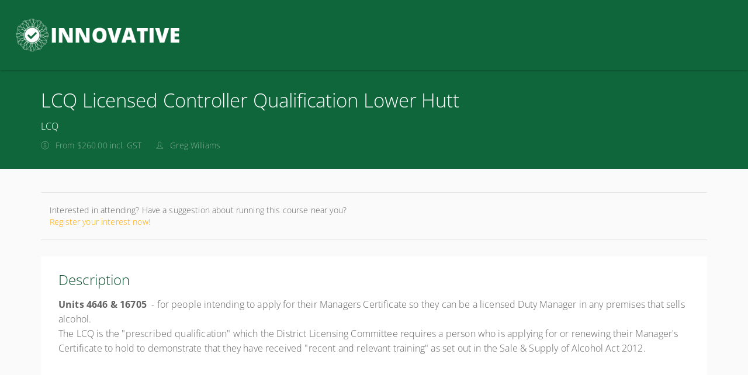

--- FILE ---
content_type: text/javascript
request_url: https://innovativehospitality.arlo.co/w/js/arlo-st-event-schedule-list.min.js
body_size: 62854
content:
!function(e,t){"function"==typeof define&&define.amd&&!0===define.amd.dust?define("dust.core",[],t):"object"==typeof exports?module.exports=t():e.dust=t()}(this,function(){function getTemplate(e,t){return e?"function"==typeof e&&e.template?e.template:dust.isTemplateFn(e)?e:!1!==t?dust.cache[e]:void 0:void 0}function load(e,t,n){if(!e)return t.setError(new Error("No template or template name provided to render"));var r=getTemplate(e,dust.config.cache);return r?r(t,Context.wrap(n,r.templateName)):dust.onLoad?t.map(function(t){function r(e,r){var o;if(e)return t.setError(e);if(!(o=getTemplate(r,!1)||getTemplate(i,dust.config.cache))){if(!dust.compile)return t.setError(new Error("Dust compiler not available"));o=dust.loadSource(dust.compile(r,i))}o(t,Context.wrap(n,o.templateName)).end()}var i=e;3===dust.onLoad.length?dust.onLoad(i,n.options,r):dust.onLoad(i,r)}):t.setError(new Error("Template Not Found: "+e))}function Context(e,t,n,r,i){void 0===e||e instanceof Stack||(e=new Stack(e)),this.stack=e,this.global=t,this.options=n,this.blocks=r,this.templateName=i,this._isContext=!0}function getWithResolvedData(e,t,n){return function(r){return e.push(r)._get(t,n)}}function Stack(e,t,n,r){this.tail=t,this.isObject=e&&"object"==typeof e,this.head=e,this.index=n,this.of=r}function Stub(e){this.head=new Chunk(this),this.callback=e,this.out=""}function Stream(){this.head=new Chunk(this)}function Chunk(e,t,n){this.root=e,this.next=t,this.data=[],this.flushable=!1,this.taps=n}function Tap(e,t){this.head=e,this.tail=t}var dust={version:"2.7.5"},NONE="NONE",ERROR="ERROR",WARN="WARN",INFO="INFO",DEBUG="DEBUG",EMPTY_FUNC=function(){},a,b,c;for(var f in dust.config={whitespace:!1,amd:!1,cjs:!1,cache:!0},dust._aliases={write:"w",end:"e",map:"m",render:"r",reference:"f",section:"s",exists:"x",notexists:"nx",block:"b",partial:"p",helper:"h"},c={DEBUG:0,INFO:1,WARN:2,ERROR:3,NONE:4},"undefined"!=typeof console&&console.log?(a=console.log,b="function"==typeof a?function(){a.apply(console,arguments)}:function(){a(Array.prototype.slice.apply(arguments).join(" "))}):b=EMPTY_FUNC,dust.log=function(e,t){c[t=t||INFO]>=c[dust.debugLevel]&&b("[DUST:"+t+"]",e)},dust.debugLevel=NONE,"undefined"!=typeof process&&process.env&&/\bdust\b/.test(process.env.DEBUG)&&(dust.debugLevel=DEBUG),dust.helpers={},dust.cache={},dust.register=function(e,t){e&&(t.templateName=e,!1!==dust.config.cache&&(dust.cache[e]=t))},dust.render=function(e,t,n){var r=new Stub(n).head;try{load(e,r,t).end()}catch(e){r.setError(e)}},dust.stream=function(e,t){var n=new Stream,r=n.head;return dust.nextTick(function(){try{load(e,r,t).end()}catch(e){r.setError(e)}}),n},dust.loadSource=function(source){return eval(source)},dust.isArray=Array.isArray?Array.isArray:function(e){return"[object Array]"===Object.prototype.toString.call(e)},dust.nextTick=function(e){setTimeout(e,0)},dust.isEmpty=function(e){return 0!==e&&(!(!dust.isArray(e)||e.length)||!e)},dust.isEmptyObject=function(e){var t;if(null===e)return!1;if(void 0===e)return!1;if(e.length>0)return!1;for(t in e)if(Object.prototype.hasOwnProperty.call(e,t))return!1;return!0},dust.isTemplateFn=function(e){return"function"==typeof e&&e.__dustBody},dust.isThenable=function(e){return e&&"object"==typeof e&&"function"==typeof e.then},dust.isStreamable=function(e){return e&&"function"==typeof e.on&&"function"==typeof e.pipe},dust.filter=function(e,t,n,r){var i,o,s,a;if(n)for(i=0,o=n.length;o>i;i++)(s=n[i]).length&&(a=dust.filters[s],"s"===s?t=null:"function"==typeof a?e=a(e,r):dust.log("Invalid filter `"+s+"`",WARN));return t&&(e=dust.filters[t](e,r)),e},dust.filters={h:function(e){return dust.escapeHtml(e)},j:function(e){return dust.escapeJs(e)},u:encodeURI,uc:encodeURIComponent,js:function(e){return dust.escapeJSON(e)},jp:function(e){return JSON?JSON.parse(e):(dust.log("JSON is undefined; could not parse `"+e+"`",WARN),e)}},dust.makeBase=dust.context=function(e,t){return new Context(void 0,e,t)},dust.isContext=function(e){return"object"==typeof e&&!0===e._isContext},Context.wrap=function(e,t){return dust.isContext(e)?e:new Context(e,{},{},null,t)},Context.prototype.get=function(e,t){return"string"==typeof e&&("."===e[0]&&(t=!0,e=e.substr(1)),e=e.split(".")),this._get(t,e)},Context.prototype._get=function(e,t){var n,r,i,o,s,a=this.stack||{},u=1;if(r=t[0],i=t.length,e&&0===i)o=a,a=a.head;else{if(e)a&&(a=a.head?a.head[r]:void 0);else{for(;a&&(!a.isObject||(o=a.head,void 0===(n=a.head[r])));)a=a.tail;a=void 0!==n?n:this.global&&this.global[r]}for(;a&&i>u;){if(dust.isThenable(a))return a.then(getWithResolvedData(this,e,t.slice(u)));o=a,a=a[t[u]],u++}}return"function"==typeof a?((s=function(){try{return a.apply(o,arguments)}catch(e){throw dust.log(e,ERROR),e}}).__dustBody=!!a.__dustBody,s):(void 0===a&&dust.log("Cannot find reference `{"+t.join(".")+"}` in template `"+this.getTemplateName()+"`",INFO),a)},Context.prototype.getPath=function(e,t){return this._get(e,t)},Context.prototype.push=function(e,t,n){return void 0===e?(dust.log("Not pushing an undefined variable onto the context",INFO),this):this.rebase(new Stack(e,this.stack,t,n))},Context.prototype.pop=function(){var e=this.current();return this.stack=this.stack&&this.stack.tail,e},Context.prototype.rebase=function(e){return new Context(e,this.global,this.options,this.blocks,this.getTemplateName())},Context.prototype.clone=function(){var e=this.rebase();return e.stack=this.stack,e},Context.prototype.current=function(){return this.stack&&this.stack.head},Context.prototype.getBlock=function(e){var t,n,r;if("function"==typeof e&&(e=e(new Chunk,this).data.join("")),!(t=this.blocks))return dust.log("No blocks for context `"+e+"` in template `"+this.getTemplateName()+"`",DEBUG),!1;for(n=t.length;n--;)if(r=t[n][e])return r;return dust.log("Malformed template `"+this.getTemplateName()+"` was missing one or more blocks."),!1},Context.prototype.shiftBlocks=function(e){var t,n=this.blocks;return e?(t=n?n.concat([e]):[e],new Context(this.stack,this.global,this.options,t,this.getTemplateName())):this},Context.prototype.resolve=function(e){var t;return"function"!=typeof e?e:(t=(new Chunk).render(e,this))instanceof Chunk?t.data.join(""):t},Context.prototype.getTemplateName=function(){return this.templateName},Stub.prototype.flush=function(){for(var e=this.head;e;){if(!e.flushable)return e.error?(this.callback(e.error),dust.log("Rendering failed with error `"+e.error+"`",ERROR),void(this.flush=EMPTY_FUNC)):void 0;this.out+=e.data.join(""),e=e.next,this.head=e}this.callback(null,this.out)},Stream.prototype.flush=function(){for(var e=this.head;e;){if(!e.flushable)return e.error?(this.emit("error",e.error),this.emit("end"),dust.log("Streaming failed with error `"+e.error+"`",ERROR),void(this.flush=EMPTY_FUNC)):void 0;this.emit("data",e.data.join("")),e=e.next,this.head=e}this.emit("end")},Stream.prototype.emit=function(e,t){var n,r,i=(this.events||{})[e]||[];if(!i.length)return dust.log("Stream broadcasting, but no listeners for `"+e+"`",DEBUG),!1;for(n=0,r=(i=i.slice(0)).length;r>n;n++)i[n](t);return!0},Stream.prototype.on=function(e,t){var n=this.events=this.events||{},r=n[e]=n[e]||[];return"function"!=typeof t?dust.log("No callback function provided for `"+e+"` event listener",WARN):r.push(t),this},Stream.prototype.pipe=function(e){if("function"!=typeof e.write||"function"!=typeof e.end)return dust.log("Incompatible stream passed to `pipe`",WARN),this;var t=!1;return"function"==typeof e.emit&&e.emit("pipe",this),"function"==typeof e.on&&e.on("error",function(){t=!0}),this.on("data",function(n){if(!t)try{e.write(n,"utf8")}catch(e){dust.log(e,ERROR)}}).on("end",function(){if(!t)try{e.end(),t=!0}catch(e){dust.log(e,ERROR)}})},Chunk.prototype.write=function(e){var t=this.taps;return t&&(e=t.go(e)),this.data.push(e),this},Chunk.prototype.end=function(e){return e&&this.write(e),this.flushable=!0,this.root.flush(),this},Chunk.prototype.map=function(e){var t=new Chunk(this.root,this.next,this.taps),n=new Chunk(this.root,t,this.taps);this.next=n,this.flushable=!0;try{e(n)}catch(e){dust.log(e,ERROR),n.setError(e)}return t},Chunk.prototype.tap=function(e){var t=this.taps;return this.taps=t?t.push(e):new Tap(e),this},Chunk.prototype.untap=function(){return this.taps=this.taps.tail,this},Chunk.prototype.render=function(e,t){return e(this,t)},Chunk.prototype.reference=function(e,t,n,r){return"function"==typeof e?(e=e.apply(t.current(),[this,t,null,{auto:n,filters:r}]))instanceof Chunk?e:this.reference(e,t,n,r):dust.isThenable(e)?this.await(e,t,null,n,r):dust.isStreamable(e)?this.stream(e,t,null,n,r):dust.isEmpty(e)?this:this.write(dust.filter(e,n,r,t))},Chunk.prototype.section=function(e,t,n,r){var i,o,s,a=n.block,u=n.else,l=this;if("function"==typeof e&&!dust.isTemplateFn(e)){try{e=e.apply(t.current(),[this,t,n,r])}catch(e){return dust.log(e,ERROR),this.setError(e)}if(e instanceof Chunk)return e}if(dust.isEmptyObject(n))return l;if(dust.isEmptyObject(r)||(t=t.push(r)),dust.isArray(e)){if(a){if((o=e.length)>0){for((s=t.stack&&t.stack.head||{}).$len=o,i=0;o>i;i++)s.$idx=i,l=a(l,t.push(e[i],i,o));return s.$idx=void 0,s.$len=void 0,l}if(u)return u(this,t)}}else{if(dust.isThenable(e))return this.await(e,t,n);if(dust.isStreamable(e))return this.stream(e,t,n);if(!0===e){if(a)return a(this,t)}else if(e||0===e){if(a)return a(this,t.push(e))}else if(u)return u(this,t)}return dust.log("Section without corresponding key in template `"+t.getTemplateName()+"`",DEBUG),this},Chunk.prototype.exists=function(e,t,n){var r=n.block,i=n.else;if(dust.isEmpty(e)){if(i)return i(this,t)}else{if(r)return r(this,t);dust.log("No block for exists check in template `"+t.getTemplateName()+"`",DEBUG)}return this},Chunk.prototype.notexists=function(e,t,n){var r=n.block,i=n.else;if(dust.isEmpty(e)){if(r)return r(this,t);dust.log("No block for not-exists check in template `"+t.getTemplateName()+"`",DEBUG)}else if(i)return i(this,t);return this},Chunk.prototype.block=function(e,t,n){var r=e||n.block;return r?r(this,t):this},Chunk.prototype.partial=function(e,t,n,r){var i;return void 0===r&&(r=n,n=t),dust.isEmptyObject(r)||(i=(n=n.clone()).pop(),n=n.push(r).push(i)),dust.isTemplateFn(e)?this.capture(e,t,function(e,t){n.templateName=e,load(e,t,n).end()}):(n.templateName=e,load(e,this,n))},Chunk.prototype.helper=function(e,t,n,r,i){var o,s=this,a=r.filters;if(void 0===i&&(i="h"),!dust.helpers[e])return dust.log("Helper `"+e+"` does not exist",WARN),s;try{return(o=dust.helpers[e](s,t,n,r))instanceof Chunk?o:("string"==typeof a&&(a=a.split("|")),dust.isEmptyObject(n)?s.reference(o,t,i,a):s.section(o,t,n,r))}catch(t){return dust.log("Error in helper `"+e+"`: "+t.message,ERROR),s.setError(t)}},Chunk.prototype.await=function(e,t,n,r,i){return this.map(function(o){e.then(function(e){(o=n?o.section(e,t,n):o.reference(e,t,r,i)).end()},function(e){var r=n&&n.error;r?o.render(r,t.push(e)).end():(dust.log("Unhandled promise rejection in `"+t.getTemplateName()+"`",INFO),o.end())})})},Chunk.prototype.stream=function(e,t,n,r,i){var o=n&&n.block,s=n&&n.error;return this.map(function(a){var u=!1;e.on("data",function(e){u||(o?a=a.map(function(n){n.render(o,t.push(e)).end()}):n||(a=a.reference(e,t,r,i)))}).on("error",function(e){u||(s?a.render(s,t.push(e)):dust.log("Unhandled stream error in `"+t.getTemplateName()+"`",INFO),u||(u=!0,a.end()))}).on("end",function(){u||(u=!0,a.end())})})},Chunk.prototype.capture=function(e,t,n){return this.map(function(r){var i=new Stub(function(e,t){e?r.setError(e):n(t,r)});e(i.head,t).end()})},Chunk.prototype.setError=function(e){return this.error=e,this.root.flush(),this},Chunk.prototype)dust._aliases[f]&&(Chunk.prototype[dust._aliases[f]]=Chunk.prototype[f]);Tap.prototype.push=function(e){return new Tap(e,this)},Tap.prototype.go=function(e){for(var t=this;t;)e=t.head(e),t=t.tail;return e};var HCHARS=/[&<>"']/,AMP=/&/g,LT=/</g,GT=/>/g,QUOT=/\"/g,SQUOT=/\'/g;dust.escapeHtml=function(e){return"string"==typeof e||e&&"function"==typeof e.toString?("string"!=typeof e&&(e=e.toString()),HCHARS.test(e)?e.replace(AMP,"&amp;").replace(LT,"&lt;").replace(GT,"&gt;").replace(QUOT,"&quot;").replace(SQUOT,"&#39;"):e):e};var BS=/\\/g,FS=/\//g,CR=/\r/g,LS=/\u2028/g,PS=/\u2029/g,NL=/\n/g,LF=/\f/g,SQ=/'/g,DQ=/"/g,TB=/\t/g;return dust.escapeJs=function(e){return"string"==typeof e?e.replace(BS,"\\\\").replace(FS,"\\/").replace(DQ,'\\"').replace(SQ,"\\'").replace(CR,"\\r").replace(LS,"\\u2028").replace(PS,"\\u2029").replace(NL,"\\n").replace(LF,"\\f").replace(TB,"\\t"):e},dust.escapeJSON=function(e){return JSON?JSON.stringify(e).replace(LS,"\\u2028").replace(PS,"\\u2029").replace(LT,"\\u003c"):(dust.log("JSON is undefined; could not escape `"+e+"`",WARN),e)},dust}),function(e,t){"function"==typeof define&&define.amd&&!0===define.amd.dust?define("dust.parse",["dust.core"],function(e){return t(e).parse}):"object"==typeof exports?module.exports=t(require("./dust")):t(e.dust)}(this,function(e){var t=function(){function e(e,t,n,r,i,o){this.message=e,this.expected=t,this.found=n,this.offset=r,this.line=i,this.column=o,this.name="SyntaxError"}return function(e,t){function n(){this.constructor=e}n.prototype=t.prototype,e.prototype=new n}(e,Error),{SyntaxError:e,parse:function(t){function n(e){return mn!==e&&(mn>e&&(mn=0,vn={line:1,column:1,seenCR:!1}),function(e,n,r){var i,o;for(i=n;r>i;i++)"\n"===(o=t.charAt(i))?(e.seenCR||e.line++,e.column=1,e.seenCR=!1):"\r"===o||"\u2028"===o||"\u2029"===o?(e.line++,e.column=1,e.seenCR=!0):(e.column++,e.seenCR=!1)}(vn,mn,e),mn=e),vn}function r(e){yn>hn||(hn>yn&&(yn=hn,bn=[]),bn.push(e))}function i(r,i,o){var s=n(o),a=o<t.length?t.charAt(o):null;return null!==i&&function(e){var t=1;for(e.sort(function(e,t){return e.description<t.description?-1:e.description>t.description?1:0});t<e.length;)e[t-1]===e[t]?e.splice(t,1):t++}(i),new e(null!==r?r:function(e,t){var n,r=new Array(e.length);for(n=0;n<e.length;n++)r[n]=e[n].description;return"Expected "+(e.length>1?r.slice(0,-1).join(", ")+" or "+r[e.length-1]:r[0])+" but "+(t?'"'+function(e){function t(e){return e.charCodeAt(0).toString(16).toUpperCase()}return e.replace(/\\/g,"\\\\").replace(/"/g,'\\"').replace(/\x08/g,"\\b").replace(/\t/g,"\\t").replace(/\n/g,"\\n").replace(/\f/g,"\\f").replace(/\r/g,"\\r").replace(/[\x00-\x07\x0B\x0E\x0F]/g,function(e){return"\\x0"+t(e)}).replace(/[\x10-\x1F\x80-\xFF]/g,function(e){return"\\x"+t(e)}).replace(/[\u0180-\u0FFF]/g,function(e){return"\\u0"+t(e)}).replace(/[\u1080-\uFFFF]/g,function(e){return"\\u"+t(e)})}(t)+'"':"end of input")+" found."}(i,a),i,a,o,s.line,s.column)}function o(){return s()}function s(){var e,t,n;for(e=hn,t=[],n=a();n!==M;)t.push(n),n=a();return t!==M&&(gn=e,t=z(t)),t}function a(){var e;return(e=O())===M&&(e=I())===M&&(e=u())===M&&(e=p())===M&&(e=g())===M&&(e=d())===M&&(e=U()),e}function u(){var e,n,i,o,a,u,c;if(Rn++,e=hn,(n=l())!==M){for(i=[],o=E();o!==M;)i.push(o),o=E();i!==M&&(o=P())!==M&&(a=s())!==M&&(u=function(){var e,n,i,o,a,u,l;for(Rn++,e=hn,n=[],i=hn,(o=F())!==M?(58===t.charCodeAt(hn)?(a=oe,hn++):(a=M,0===Rn&&r(se)),a!==M&&(u=C())!==M&&P()!==M&&(l=s())!==M?(gn=i,o=de(u,l),i=o):(hn=i,i=V)):(hn=i,i=V);i!==M;)n.push(i),i=hn,(o=F())!==M?(58===t.charCodeAt(hn)?(a=oe,hn++):(a=M,0===Rn&&r(se)),a!==M&&(u=C())!==M&&P()!==M&&(l=s())!==M?(gn=i,o=de(u,l),i=o):(hn=i,i=V)):(hn=i,i=V);return n!==M&&(gn=e,n=ge(n)),Rn--,(e=n)===M&&(n=M,0===Rn&&r(he)),e}())!==M?((c=function(){var e,n,i,o,s,a,u;if(Rn++,e=hn,(n=F())!==M)if(47===t.charCodeAt(hn)?(i=Q,hn++):(i=M,0===Rn&&r(Y)),i!==M){for(o=[],s=E();s!==M;)o.push(s),s=E();if(o!==M)if((s=m())!==M){for(a=[],u=E();u!==M;)a.push(u),u=E();a!==M&&(u=P())!==M?(gn=e,n=ie(s),e=n):(hn=e,e=V)}else hn=e,e=V;else hn=e,e=V}else hn=e,e=V;else hn=e,e=V;return Rn--,e===M&&(n=M,0===Rn&&r(re)),e}())===M&&(c=$),c!==M?(gn=hn,(W(n,a,u,c)?G:V)!==M?(gn=e,e=n=K(n,a,u,c)):(hn=e,e=V)):(hn=e,e=V)):(hn=e,e=V)}else hn=e,e=V;if(e===M)if(e=hn,(n=l())!==M){for(i=[],o=E();o!==M;)i.push(o),o=E();i!==M?(47===t.charCodeAt(hn)?(o=Q,hn++):(o=M,0===Rn&&r(Y)),o!==M&&(a=P())!==M?(gn=e,e=n=X(n)):(hn=e,e=V)):(hn=e,e=V)}else hn=e,e=V;return Rn--,e===M&&(n=M,0===Rn&&r(Z)),e}function l(){var e,n,i,o,s,a;if(e=hn,F()!==M)if(ee.test(t.charAt(hn))?(n=t.charAt(hn),hn++):(n=M,0===Rn&&r(te)),n!==M){for(i=[],o=E();o!==M;)i.push(o),o=E();i!==M&&(o=m())!==M&&(s=c())!==M&&(a=f())!==M?(gn=e,e=ne(n,o,s,a)):(hn=e,e=V)}else hn=e,e=V;else hn=e,e=V;return e}function c(){var e,n,i,o;return e=hn,n=hn,58===t.charCodeAt(hn)?(i=oe,hn++):(i=M,0===Rn&&r(se)),i!==M&&(o=m())!==M?(gn=n,n=i=ae(o)):(hn=n,n=V),n===M&&(n=$),n!==M&&(gn=e,n=ue(n)),n}function f(){var e,n,i,o,s,a,u;if(Rn++,e=hn,n=[],i=hn,o=[],(s=E())!==M)for(;s!==M;)o.push(s),s=E();else o=V;for(o!==M&&(s=C())!==M?(61===t.charCodeAt(hn)?(a=ce,hn++):(a=M,0===Rn&&r(fe)),a!==M?((u=v())===M&&(u=m())===M&&(u=_()),u!==M?(gn=i,i=o=de(s,u)):(hn=i,i=V)):(hn=i,i=V)):(hn=i,i=V);i!==M;){if(n.push(i),i=hn,o=[],(s=E())!==M)for(;s!==M;)o.push(s),s=E();else o=V;o!==M&&(s=C())!==M?(61===t.charCodeAt(hn)?(a=ce,hn++):(a=M,0===Rn&&r(fe)),a!==M?((u=v())===M&&(u=m())===M&&(u=_()),u!==M?(gn=i,i=o=de(s,u)):(hn=i,i=V)):(hn=i,i=V)):(hn=i,i=V)}return n!==M&&(gn=e,n=pe(n)),Rn--,(e=n)===M&&(n=M,0===Rn&&r(le)),e}function d(){var e,t,n;return Rn++,e=hn,F()!==M&&(t=m())!==M&&(n=h())!==M&&P()!==M?(gn=e,e=ve(t,n)):(hn=e,e=V),Rn--,e===M&&0===Rn&&r(me),e}function p(){var e,n,i,o,s,a,u,l;if(Rn++,e=hn,F()!==M)if(62===t.charCodeAt(hn)?(n=be,hn++):(n=M,0===Rn&&r(Re)),n===M&&(43===t.charCodeAt(hn)?(n=we,hn++):(n=M,0===Rn&&r(xe))),n!==M){for(i=[],o=E();o!==M;)i.push(o),o=E();if(i!==M)if(o=hn,(s=C())!==M&&(gn=o,s=Ce(s)),(o=s)===M&&(o=_()),o!==M)if((s=c())!==M)if((a=f())!==M){for(u=[],l=E();l!==M;)u.push(l),l=E();u!==M?(47===t.charCodeAt(hn)?(l=Q,hn++):(l=M,0===Rn&&r(Y)),l!==M&&P()!==M?(gn=e,e=ke(n,o,s,a)):(hn=e,e=V)):(hn=e,e=V)}else hn=e,e=V;else hn=e,e=V;else hn=e,e=V;else hn=e,e=V}else hn=e,e=V;else hn=e,e=V;return Rn--,e===M&&0===Rn&&r(ye),e}function h(){var e,n,i,o,s;for(Rn++,e=hn,n=[],i=hn,124===t.charCodeAt(hn)?(o=_e,hn++):(o=M,0===Rn&&r(Se)),o!==M&&(s=C())!==M?(gn=i,i=o=ae(s)):(hn=i,i=V);i!==M;)n.push(i),i=hn,124===t.charCodeAt(hn)?(o=_e,hn++):(o=M,0===Rn&&r(Se)),o!==M&&(s=C())!==M?(gn=i,i=o=ae(s)):(hn=i,i=V);return n!==M&&(gn=e,n=Ue(n)),Rn--,(e=n)===M&&(n=M,0===Rn&&r(Te)),e}function g(){var e,n,i;return Rn++,e=hn,F()!==M?(126===t.charCodeAt(hn)?(n=De,hn++):(n=M,0===Rn&&r(Oe)),n!==M&&(i=C())!==M&&P()!==M?(gn=e,e=Ie(i)):(hn=e,e=V)):(hn=e,e=V),Rn--,e===M&&0===Rn&&r(Ae),e}function m(){var e,t;return Rn++,e=hn,(t=x())!==M&&(gn=e,t=Fe(t)),(e=t)===M&&(e=hn,(t=C())!==M&&(gn=e,t=Pe(t)),e=t),Rn--,e===M&&(t=M,0===Rn&&r(Be)),e}function v(){var e,t;return Rn++,e=hn,(t=y())===M&&(t=w()),t!==M&&(gn=e,t=Ee(t)),Rn--,(e=t)===M&&(t=M,0===Rn&&r(qe)),e}function y(){var e,n,i,o;return Rn++,e=hn,(n=w())!==M?(46===t.charCodeAt(hn)?(i=Ne,hn++):(i=M,0===Rn&&r(je)),i!==M&&(o=b())!==M?(gn=e,e=n=Me(n,o)):(hn=e,e=V)):(hn=e,e=V),Rn--,e===M&&(n=M,0===Rn&&r(Le)),e}function b(){var e,n,i;if(Rn++,e=hn,n=[],Je.test(t.charAt(hn))?(i=t.charAt(hn),hn++):(i=M,0===Rn&&r(ze)),i!==M)for(;i!==M;)n.push(i),Je.test(t.charAt(hn))?(i=t.charAt(hn),hn++):(i=M,0===Rn&&r(ze));else n=V;return n!==M&&(gn=e,n=Ze(n)),Rn--,(e=n)===M&&(n=M,0===Rn&&r(He)),e}function R(){var e,n,i;return Rn++,e=hn,45===t.charCodeAt(hn)?(n=$e,hn++):(n=M,0===Rn&&r(We)),n!==M&&(i=b())!==M?(gn=e,e=n=Ge(n,i)):(hn=e,e=V),Rn--,e===M&&(n=M,0===Rn&&r(Ve)),e}function w(){var e;return Rn++,(e=R())===M&&(e=b()),Rn--,e===M&&0===Rn&&r(Ke),e}function x(){var e,n,i,o;if(Rn++,e=hn,(n=C())===M&&(n=$),n!==M){if(i=[],(o=T())===M&&(o=k()),o!==M)for(;o!==M;)i.push(o),(o=T())===M&&(o=k());else i=V;i!==M?(gn=e,e=n=Ye(n,i)):(hn=e,e=V)}else hn=e,e=V;if(e===M)if(e=hn,46===t.charCodeAt(hn)?(n=Ne,hn++):(n=M,0===Rn&&r(je)),n!==M){for(i=[],(o=T())===M&&(o=k());o!==M;)i.push(o),(o=T())===M&&(o=k());i!==M?(gn=e,e=n=Xe(i)):(hn=e,e=V)}else hn=e,e=V;return Rn--,e===M&&(n=M,0===Rn&&r(Qe)),e}function C(){var e,n,i,o;if(Rn++,e=hn,tt.test(t.charAt(hn))?(n=t.charAt(hn),hn++):(n=M,0===Rn&&r(nt)),n!==M){for(i=[],rt.test(t.charAt(hn))?(o=t.charAt(hn),hn++):(o=M,0===Rn&&r(it));o!==M;)i.push(o),rt.test(t.charAt(hn))?(o=t.charAt(hn),hn++):(o=M,0===Rn&&r(it));i!==M?(gn=e,e=n=ot(n,i)):(hn=e,e=V)}else hn=e,e=V;return Rn--,e===M&&(n=M,0===Rn&&r(et)),e}function k(){var e,n,i,o,s,a;if(Rn++,e=hn,n=hn,(i=function(){var e;return 91===t.charCodeAt(hn)?(e=Qt,hn++):(e=M,0===Rn&&r(Yt)),e}())!==M){if(o=hn,s=[],Je.test(t.charAt(hn))?(a=t.charAt(hn),hn++):(a=M,0===Rn&&r(ze)),a!==M)for(;a!==M;)s.push(a),Je.test(t.charAt(hn))?(a=t.charAt(hn),hn++):(a=M,0===Rn&&r(ze));else s=V;s!==M&&(gn=o,s=at(s)),(o=s)===M&&(o=m()),o!==M&&(s=function(){var e;return 93===t.charCodeAt(hn)?(e=Xt,hn++):(e=M,0===Rn&&r(en)),e}())!==M?(gn=n,n=i=ut(o)):(hn=n,n=V)}else hn=n,n=V;return n!==M?((i=T())===M&&(i=$),i!==M?(gn=e,e=n=lt(n,i)):(hn=e,e=V)):(hn=e,e=V),Rn--,e===M&&(n=M,0===Rn&&r(st)),e}function T(){var e,n,i,o,s;if(Rn++,e=hn,n=[],i=hn,46===t.charCodeAt(hn)?(o=Ne,hn++):(o=M,0===Rn&&r(je)),o!==M&&(s=C())!==M?(gn=i,i=o=ft(s)):(hn=i,i=V),i!==M)for(;i!==M;)n.push(i),i=hn,46===t.charCodeAt(hn)?(o=Ne,hn++):(o=M,0===Rn&&r(je)),o!==M&&(s=C())!==M?(gn=i,i=o=ft(s)):(hn=i,i=V);else n=V;return n!==M?((i=k())===M&&(i=$),i!==M?(gn=e,e=n=dt(n,i)):(hn=e,e=V)):(hn=e,e=V),Rn--,e===M&&(n=M,0===Rn&&r(ct)),e}function _(){var e,n,i,o;if(Rn++,e=hn,34===t.charCodeAt(hn)?(n=ht,hn++):(n=M,0===Rn&&r(gt)),n!==M?(34===t.charCodeAt(hn)?(i=ht,hn++):(i=M,0===Rn&&r(gt)),i!==M?(gn=e,e=n=mt()):(hn=e,e=V)):(hn=e,e=V),e===M&&(e=hn,34===t.charCodeAt(hn)?(n=ht,hn++):(n=M,0===Rn&&r(gt)),n!==M&&(i=A())!==M?(34===t.charCodeAt(hn)?(o=ht,hn++):(o=M,0===Rn&&r(gt)),o!==M?(gn=e,e=n=vt(i)):(hn=e,e=V)):(hn=e,e=V),e===M))if(e=hn,34===t.charCodeAt(hn)?(n=ht,hn++):(n=M,0===Rn&&r(gt)),n!==M){if(i=[],(o=S())!==M)for(;o!==M;)i.push(o),o=S();else i=V;i!==M?(34===t.charCodeAt(hn)?(o=ht,hn++):(o=M,0===Rn&&r(gt)),o!==M?(gn=e,e=n=yt(i)):(hn=e,e=V)):(hn=e,e=V)}else hn=e,e=V;return Rn--,e===M&&(n=M,0===Rn&&r(pt)),e}function S(){var e,t;return(e=g())===M&&(e=d())===M&&(e=hn,(t=A())!==M&&(gn=e,t=bt(t)),e=t),e}function U(){var e,n,i,o,s,a,u,l;if(Rn++,e=hn,(n=q())!==M){for(i=[],o=E();o!==M;)i.push(o),o=E();i!==M?(gn=e,e=n=wt(n,i)):(hn=e,e=V)}else hn=e,e=V;if(e===M){if(e=hn,n=[],i=hn,o=hn,Rn++,s=B(),Rn--,s===M?o=G:(hn=o,o=V),o!==M?(s=hn,Rn++,a=O(),Rn--,a===M?s=G:(hn=s,s=V),s!==M?(a=hn,Rn++,u=I(),Rn--,u===M?a=G:(hn=a,a=V),a!==M?(u=hn,Rn++,l=q(),Rn--,l===M?u=G:(hn=u,u=V),u!==M?(t.length>hn?(l=t.charAt(hn),hn++):(l=M,0===Rn&&r(xt)),l!==M?(gn=i,i=o=Ct(l)):(hn=i,i=V)):(hn=i,i=V)):(hn=i,i=V)):(hn=i,i=V)):(hn=i,i=V),i!==M)for(;i!==M;)n.push(i),i=hn,o=hn,Rn++,s=B(),Rn--,s===M?o=G:(hn=o,o=V),o!==M?(s=hn,Rn++,a=O(),Rn--,a===M?s=G:(hn=s,s=V),s!==M?(a=hn,Rn++,u=I(),Rn--,u===M?a=G:(hn=a,a=V),a!==M?(u=hn,Rn++,l=q(),Rn--,l===M?u=G:(hn=u,u=V),u!==M?(t.length>hn?(l=t.charAt(hn),hn++):(l=M,0===Rn&&r(xt)),l!==M?(gn=i,i=o=Ct(l)):(hn=i,i=V)):(hn=i,i=V)):(hn=i,i=V)):(hn=i,i=V)):(hn=i,i=V);else n=V;n!==M&&(gn=e,n=kt(n)),e=n}return Rn--,e===M&&(n=M,0===Rn&&r(Rt)),e}function A(){var e,n,i,o,s;if(Rn++,e=hn,n=[],i=hn,o=hn,Rn++,s=B(),Rn--,s===M?o=G:(hn=o,o=V),o!==M?((s=D())===M&&(_t.test(t.charAt(hn))?(s=t.charAt(hn),hn++):(s=M,0===Rn&&r(St))),s!==M?(gn=i,i=o=Ct(s)):(hn=i,i=V)):(hn=i,i=V),i!==M)for(;i!==M;)n.push(i),i=hn,o=hn,Rn++,s=B(),Rn--,s===M?o=G:(hn=o,o=V),o!==M?((s=D())===M&&(_t.test(t.charAt(hn))?(s=t.charAt(hn),hn++):(s=M,0===Rn&&r(St))),s!==M?(gn=i,i=o=Ct(s)):(hn=i,i=V)):(hn=i,i=V);else n=V;return n!==M&&(gn=e,n=Ut(n)),Rn--,(e=n)===M&&(n=M,0===Rn&&r(Tt)),e}function D(){var e,n;return e=hn,t.substr(hn,2)===At?(n=At,hn+=2):(n=M,0===Rn&&r(Dt)),n!==M&&(gn=e,n=Ot()),n}function O(){var e,n,i,o,s,a;if(Rn++,e=hn,t.substr(hn,2)===Bt?(n=Bt,hn+=2):(n=M,0===Rn&&r(Ft)),n!==M){for(i=[],o=hn,s=hn,Rn++,t.substr(hn,2)===Pt?(a=Pt,hn+=2):(a=M,0===Rn&&r(qt)),Rn--,a===M?s=G:(hn=s,s=V),s!==M?(t.length>hn?(a=t.charAt(hn),hn++):(a=M,0===Rn&&r(xt)),a!==M?(gn=o,o=s=Et(a)):(hn=o,o=V)):(hn=o,o=V);o!==M;)i.push(o),o=hn,s=hn,Rn++,t.substr(hn,2)===Pt?(a=Pt,hn+=2):(a=M,0===Rn&&r(qt)),Rn--,a===M?s=G:(hn=s,s=V),s!==M?(t.length>hn?(a=t.charAt(hn),hn++):(a=M,0===Rn&&r(xt)),a!==M?(gn=o,o=s=Et(a)):(hn=o,o=V)):(hn=o,o=V);i!==M?(t.substr(hn,2)===Pt?(o=Pt,hn+=2):(o=M,0===Rn&&r(qt)),o!==M?(gn=e,e=n=Lt(i)):(hn=e,e=V)):(hn=e,e=V)}else hn=e,e=V;return Rn--,e===M&&(n=M,0===Rn&&r(It)),e}function I(){var e,n,i,o,s,a;if(Rn++,e=hn,t.substr(hn,2)===jt?(n=jt,hn+=2):(n=M,0===Rn&&r(Mt)),n!==M){for(i=[],o=hn,s=hn,Rn++,t.substr(hn,2)===Ht?(a=Ht,hn+=2):(a=M,0===Rn&&r(Jt)),Rn--,a===M?s=G:(hn=s,s=V),s!==M?(t.length>hn?(a=t.charAt(hn),hn++):(a=M,0===Rn&&r(xt)),a!==M?(gn=o,o=s=Ct(a)):(hn=o,o=V)):(hn=o,o=V);o!==M;)i.push(o),o=hn,s=hn,Rn++,t.substr(hn,2)===Ht?(a=Ht,hn+=2):(a=M,0===Rn&&r(Jt)),Rn--,a===M?s=G:(hn=s,s=V),s!==M?(t.length>hn?(a=t.charAt(hn),hn++):(a=M,0===Rn&&r(xt)),a!==M?(gn=o,o=s=Ct(a)):(hn=o,o=V)):(hn=o,o=V);i!==M?(t.substr(hn,2)===Ht?(o=Ht,hn+=2):(o=M,0===Rn&&r(Jt)),o!==M?(gn=e,e=n=zt(i)):(hn=e,e=V)):(hn=e,e=V)}else hn=e,e=V;return Rn--,e===M&&(n=M,0===Rn&&r(Nt)),e}function B(){var e,n,i,o,s,a,u,l,c,f;if(e=hn,(n=F())!==M){for(i=[],o=E();o!==M;)i.push(o),o=E();if(i!==M)if(Zt.test(t.charAt(hn))?(o=t.charAt(hn),hn++):(o=M,0===Rn&&r(Vt)),o!==M){for(s=[],a=E();a!==M;)s.push(a),a=E();if(s!==M){if(a=[],u=hn,l=hn,Rn++,c=P(),Rn--,c===M?l=G:(hn=l,l=V),l!==M?(c=hn,Rn++,f=q(),Rn--,f===M?c=G:(hn=c,c=V),c!==M?(t.length>hn?(f=t.charAt(hn),hn++):(f=M,0===Rn&&r(xt)),f!==M?u=l=[l,c,f]:(hn=u,u=V)):(hn=u,u=V)):(hn=u,u=V),u!==M)for(;u!==M;)a.push(u),u=hn,l=hn,Rn++,c=P(),Rn--,c===M?l=G:(hn=l,l=V),l!==M?(c=hn,Rn++,f=q(),Rn--,f===M?c=G:(hn=c,c=V),c!==M?(t.length>hn?(f=t.charAt(hn),hn++):(f=M,0===Rn&&r(xt)),f!==M?u=l=[l,c,f]:(hn=u,u=V)):(hn=u,u=V)):(hn=u,u=V);else a=V;if(a!==M){for(u=[],l=E();l!==M;)u.push(l),l=E();u!==M&&(l=P())!==M?e=n=[n,i,o,s,a,u,l]:(hn=e,e=V)}else hn=e,e=V}else hn=e,e=V}else hn=e,e=V;else hn=e,e=V}else hn=e,e=V;return e===M&&(e=d()),e}function F(){var e;return 123===t.charCodeAt(hn)?(e=$t,hn++):(e=M,0===Rn&&r(Wt)),e}function P(){var e;return 125===t.charCodeAt(hn)?(e=Gt,hn++):(e=M,0===Rn&&r(Kt)),e}function q(){var e;return 10===t.charCodeAt(hn)?(e=tn,hn++):(e=M,0===Rn&&r(nn)),e===M&&(t.substr(hn,2)===rn?(e=rn,hn+=2):(e=M,0===Rn&&r(on)),e===M&&(13===t.charCodeAt(hn)?(e=sn,hn++):(e=M,0===Rn&&r(an)),e===M&&(8232===t.charCodeAt(hn)?(e=un,hn++):(e=M,0===Rn&&r(ln)),e===M&&(8233===t.charCodeAt(hn)?(e=cn,hn++):(e=M,0===Rn&&r(fn)))))),e}function E(){var e;return dn.test(t.charAt(hn))?(e=t.charAt(hn),hn++):(e=M,0===Rn&&r(pn)),e===M&&(e=q()),e}function L(e){return e.concat([["line",n(gn).line],["col",n(gn).column]])}var N,j=arguments.length>1?arguments[1]:{},M={},H={start:o},J=o,z=function(e){return L(["body"].concat(e))},Z={type:"other",description:"section"},V=M,$=null,W=function(e,t,n,r){return r&&e[1].text===r.text||function(e){throw i(e,null,gn)}("Expected end tag for "+e[1].text+" but it was not found."),!0},G=void 0,K=function(e,t,n){return n.push(["param",["literal","block"],t]),e.push(n,["filters"]),L(e)},Q="/",Y={type:"literal",value:"/",description:'"/"'},X=function(e){return e.push(["bodies"],["filters"]),L(e)},ee=/^[#?\^<+@%]/,te={type:"class",value:"[#?\\^<+@%]",description:"[#?\\^<+@%]"},ne=function(e,t,n,r){return[e,t,n,r]},re={type:"other",description:"end tag"},ie=function(e){return e},oe=":",se={type:"literal",value:":",description:'":"'},ae=function(e){return e},ue=function(e){return e?["context",e]:["context"]},le={type:"other",description:"params"},ce="=",fe={type:"literal",value:"=",description:'"="'},de=function(e,t){return["param",["literal",e],t]},pe=function(e){return["params"].concat(e)},he={type:"other",description:"bodies"},ge=function(e){return["bodies"].concat(e)},me={type:"other",description:"reference"},ve=function(e,t){return L(["reference",e,t])},ye={type:"other",description:"partial"},be=">",Re={type:"literal",value:">",description:'">"'},we="+",xe={type:"literal",value:"+",description:'"+"'},Ce=function(e){return["literal",e]},ke=function(e,t,n,r){return L([">"===e?"partial":e,t,n,r])},Te={type:"other",description:"filters"},_e="|",Se={type:"literal",value:"|",description:'"|"'},Ue=function(e){return["filters"].concat(e)},Ae={type:"other",description:"special"},De="~",Oe={type:"literal",value:"~",description:'"~"'},Ie=function(e){return L(["special",e])},Be={type:"other",description:"identifier"},Fe=function(e){var t=["path"].concat(e);return t.text=e[1].join(".").replace(/,line,\d+,col,\d+/g,""),t},Pe=function(e){var t=["key",e];return t.text=e,t},qe={type:"other",description:"number"},Ee=function(e){return["literal",e]},Le={type:"other",description:"float"},Ne=".",je={type:"literal",value:".",description:'"."'},Me=function(e,t){return parseFloat(e+"."+t)},He={type:"other",description:"unsigned_integer"},Je=/^[0-9]/,ze={type:"class",value:"[0-9]",description:"[0-9]"},Ze=function(e){return function(e){return parseInt(e.join(""),10)}(e)},Ve={type:"other",description:"signed_integer"},$e="-",We={type:"literal",value:"-",description:'"-"'},Ge=function(e,t){return-1*t},Ke={type:"other",description:"integer"},Qe={type:"other",description:"path"},Ye=function(e,t){return t=t[0],e&&t?(t.unshift(e),L([!1,t])):L([!0,t])},Xe=function(e){return L(e.length>0?[!0,e[0]]:[!0,[]])},et={type:"other",description:"key"},tt=/^[a-zA-Z_$]/,nt={type:"class",value:"[a-zA-Z_$]",description:"[a-zA-Z_$]"},rt=/^[0-9a-zA-Z_$\-]/,it={type:"class",value:"[0-9a-zA-Z_$\\-]",description:"[0-9a-zA-Z_$\\-]"},ot=function(e,t){return e+t.join("")},st={type:"other",description:"array"},at=function(e){return e.join("")},ut=function(e){return e},lt=function(e,t){return t?t.unshift(e):t=[e],t},ct={type:"other",description:"array_part"},ft=function(e){return e},dt=function(e,t){return t?e.concat(t):e},pt={type:"other",description:"inline"},ht='"',gt={type:"literal",value:'"',description:'"\\""'},mt=function(){return L(["literal",""])},vt=function(e){return L(["literal",e])},yt=function(e){return L(["body"].concat(e))},bt=function(e){return["buffer",e]},Rt={type:"other",description:"buffer"},wt=function(e,t){return L(["format",e,t.join("")])},xt={type:"any",description:"any character"},Ct=function(e){return e},kt=function(e){return L(["buffer",e.join("")])},Tt={type:"other",description:"literal"},_t=/^[^"]/,St={type:"class",value:'[^"]',description:'[^"]'},Ut=function(e){return e.join("")},At='\\"',Dt={type:"literal",value:'\\"',description:'"\\\\\\""'},Ot=function(){return'"'},It={type:"other",description:"raw"},Bt="{`",Ft={type:"literal",value:"{`",description:'"{`"'},Pt="`}",qt={type:"literal",value:"`}",description:'"`}"'},Et=function(e){return e},Lt=function(e){return L(["raw",e.join("")])},Nt={type:"other",description:"comment"},jt="{!",Mt={type:"literal",value:"{!",description:'"{!"'},Ht="!}",Jt={type:"literal",value:"!}",description:'"!}"'},zt=function(e){return L(["comment",e.join("")])},Zt=/^[#?\^><+%:@\/~%]/,Vt={type:"class",value:"[#?\\^><+%:@\\/~%]",description:"[#?\\^><+%:@\\/~%]"},$t="{",Wt={type:"literal",value:"{",description:'"{"'},Gt="}",Kt={type:"literal",value:"}",description:'"}"'},Qt="[",Yt={type:"literal",value:"[",description:'"["'},Xt="]",en={type:"literal",value:"]",description:'"]"'},tn="\n",nn={type:"literal",value:"\n",description:'"\\n"'},rn="\r\n",on={type:"literal",value:"\r\n",description:'"\\r\\n"'},sn="\r",an={type:"literal",value:"\r",description:'"\\r"'},un="\u2028",ln={type:"literal",value:"\u2028",description:'"\\u2028"'},cn="\u2029",fn={type:"literal",value:"\u2029",description:'"\\u2029"'},dn=/^[\t\x0B\f \xA0\uFEFF]/,pn={type:"class",value:"[\\t\\x0B\\f \\xA0\\uFEFF]",description:"[\\t\\x0B\\f \\xA0\\uFEFF]"},hn=0,gn=0,mn=0,vn={line:1,column:1,seenCR:!1},yn=0,bn=[],Rn=0;if("startRule"in j){if(!(j.startRule in H))throw new Error("Can't start parsing from rule \""+j.startRule+'".');J=H[j.startRule]}if((N=J())!==M&&hn===t.length)return N;throw N!==M&&hn<t.length&&r({type:"end",description:"end of input"}),i(null,bn,yn)}}}();return e.parse=t.parse,t}),function(e,t){"function"==typeof define&&define.amd&&!0===define.amd.dust?define("dust.compile",["dust.core","dust.parse"],function(e,n){return t(n,e).compile}):"object"==typeof exports?module.exports=t(require("./parser").parse,require("./dust")):t(e.dust.parse,e.dust)}(this,function(e,t){function n(e,t){var n,r,i,o=[t[0]];for(n=1,r=t.length;r>n;n++)(i=u.filterNode(e,t[n]))&&o.push(i);return o}function r(e,t){return t}function i(){}function o(e,t){var n,r,i="";for(n=1,r=t.length;r>n;n++)i+=u.compileNode(e,t[n]);return i}function s(e,n,r){return"."+(t._aliases[r]||r)+"("+u.compileNode(e,n[1])+","+u.compileNode(e,n[2])+","+u.compileNode(e,n[4])+","+u.compileNode(e,n[3])+")"}function a(e){return function(n,r){return t[r?"render":"stream"](e,n,r)}}var u={},l=t.isArray;u.compile=function(n,r){try{return function(e,n){var r,i={name:n,bodies:[],blocks:{},index:0,auto:"h"},o=t.escapeJs(n),s=n?'"'+o+'",':"",l="function(dust){",c=u.compileNode(i,e);return n&&(l+='dust.register("'+o+'",'+c+");"),l+=function(e){var t,n=[],r=e.blocks;for(t in r)n.push('"'+t+'":'+r[t]);return n.length?(e.blocks="ctx=ctx.shiftBlocks(blocks);","var blocks={"+n.join(",")+"};"):(e.blocks="",e.blocks)}(i)+function(e){var t,n,r=[],i=e.bodies,o=e.blocks;for(t=0,n=i.length;n>t;t++)r[t]="function body_"+t+"(chk,ctx){"+o+"return chk"+i[t]+";}body_"+t+".__dustBody=!0;";return r.join("")}(i)+"return "+c+"}",r="("+l+"(dust));",t.config.amd?"define("+s+'["dust.core"],'+l+");":t.config.cjs?"module.exports=function(dust){var tmpl="+r+"var f="+a().toString()+";f.template=tmpl;return f}":r}(function(e){return u.filterNode({},e)}(e(n)),r)}catch(e){if(!e.line||!e.column)throw e;throw new SyntaxError(e.message+" At line : "+e.line+", column : "+e.column)}},u.filterNode=function(e,t){return u.optimizers[t[0]](e,t)},u.optimizers={body:function(e,t){var n,r,i,o,s=[t[0]];for(r=1,i=t.length;i>r;r++)(o=u.filterNode(e,t[r]))&&("buffer"===o[0]||"format"===o[0]?n?(n[0]="buffer"===o[0]?"buffer":n[0],n[1]+=o.slice(1,-2).join("")):(n=o,s.push(o)):(n=null,s.push(o)));return s},buffer:r,special:function(e,t){return["buffer",c[t[1]],t[2],t[3]]},format:function(e,n){return t.config.whitespace?(n.splice(1,2,n.slice(1,-2).join("")),n):null},reference:n,"#":n,"?":n,"^":n,"<":n,"+":n,"@":n,"%":n,partial:n,context:n,params:n,bodies:n,param:n,filters:r,key:r,path:r,literal:r,raw:r,comment:i,line:i,col:i},u.pragmas={esc:function(e,t,n){var r,i=e.auto;return t||(t="h"),e.auto="s"===t?"":t,r=o(e,n.block),e.auto=i,r}};var c={s:" ",n:"\n",r:"\r",lb:"{",rb:"}"};u.compileNode=function(e,t){return u.nodes[t[0]](e,t)},u.nodes={body:function(e,t){var n=e.index++,r="body_"+n;return e.bodies[n]=o(e,t),r},buffer:function(e,t){return".w("+v(t[1])+")"},format:function(e,t){return".w("+v(t[1])+")"},reference:function(e,t){return".f("+u.compileNode(e,t[1])+",ctx,"+u.compileNode(e,t[2])+")"},"#":function(e,t){return s(e,t,"section")},"?":function(e,t){return s(e,t,"exists")},"^":function(e,t){return s(e,t,"notexists")},"<":function(e,t){for(var n=t[4],r=1,i=n.length;i>r;r++){var o=n[r];if("block"===o[1][1])return e.blocks[t[1].text]=u.compileNode(e,o[2]),""}return""},"+":function(e,t){return void 0===t[1].text&&void 0===t[4]?".b(ctx.getBlock("+u.compileNode(e,t[1])+",chk, ctx),"+u.compileNode(e,t[2])+", {},"+u.compileNode(e,t[3])+")":".b(ctx.getBlock("+v(t[1].text)+"),"+u.compileNode(e,t[2])+","+u.compileNode(e,t[4])+","+u.compileNode(e,t[3])+")"},"@":function(e,t){return".h("+v(t[1].text)+","+u.compileNode(e,t[2])+","+u.compileNode(e,t[4])+","+u.compileNode(e,t[3])+","+u.compileNode(e,t[5])+")"},"%":function(e,t){var n,r,i,o,s,a,l,c,f,d=t[1][1];if(!u.pragmas[d])return"";for(r={},c=1,f=(n=t[4]).length;f>c;c++)r[(a=n[c])[1][1]]=a[2];for(o={},c=1,f=(i=t[3]).length;f>c;c++)o[(l=i[c])[1][1]]=l[2][1];return s=t[2][1]?t[2][1].text:null,u.pragmas[d](e,s,r,o)},partial:function(e,t){return".p("+u.compileNode(e,t[1])+",ctx,"+u.compileNode(e,t[2])+","+u.compileNode(e,t[3])+")"},context:function(e,t){return t[1]?"ctx.rebase("+u.compileNode(e,t[1])+")":"ctx"},params:function(e,t){for(var n=[],r=1,i=t.length;i>r;r++)n.push(u.compileNode(e,t[r]));return n.length?"{"+n.join(",")+"}":"{}"},bodies:function(e,t){for(var n=[],r=1,i=t.length;i>r;r++)n.push(u.compileNode(e,t[r]));return"{"+n.join(",")+"}"},param:function(e,t){return u.compileNode(e,t[1])+":"+u.compileNode(e,t[2])},filters:function(e,t){for(var n=[],r=1,i=t.length;i>r;r++){var o=t[r];n.push('"'+o+'"')}return'"'+e.auto+'"'+(n.length?",["+n.join(",")+"]":"")},key:function(e,t){return'ctx.get(["'+t[1]+'"], false)'},path:function(e,t){for(var n=t[1],r=t[2],i=[],o=0,s=r.length;s>o;o++)i.push(l(r[o])?u.compileNode(e,r[o]):'"'+r[o]+'"');return"ctx.getPath("+n+", ["+i.join(",")+"])"},literal:function(e,t){return v(t[1])},raw:function(e,t){return".w("+v(t[1])+")"}};var f=/\\/g,d=/"/g,p=/\f/g,h=/\n/g,g=/\r/g,m=/\t/g,v="undefined"==typeof JSON?function(e){return'"'+function(e){return e.replace(f,"\\\\").replace(d,'\\"').replace(p,"\\f").replace(h,"\\n").replace(g,"\\r").replace(m,"\\t")}(e)+'"'}:JSON.stringify;return t.compiler=u,t.compile=t.compiler.compile,t.renderSource=function(e,n,r){return a(t.loadSource(t.compile(e)))(n,r)},t.compileFn=function(e,n){return a(t.loadSource(t.compile(e,n)))},t.filterNode=u.filterNode,t.optimizers=u.optimizers,t.pragmas=u.pragmas,t.compileNode=u.compileNode,t.nodes=u.nodes,u}),"function"==typeof define&&define.amd&&!0===define.amd.dust&&define(["require","dust.core","dust.compile"],function(e,t){return t.onLoad=function(t,n){e([t],function(){n()})},t}),function(e,t){"function"==typeof define&&define.amd&&!0===define.amd.dust?define(["dust.core"],t):"object"==typeof exports?(module.exports=t(require("dustjs-linkedin")),module.exports.registerWith=t):t(e.dust)}(this,function(e){function t(t,n,r){r=r||"INFO",t=t?"{@"+t+"}: ":"",e.log(t+n,r)}function n(e){c[e]||(t(e,"Deprecation warning: "+e+" is deprecated and will be removed in a future version of dustjs-helpers","WARN"),t(null,"For help and a deprecation timeline, see https://github.com/linkedin/dustjs-helpers/wiki/Deprecated-Features#"+e.replace(/\W+/g,""),"WARN"),c[e]=!0)}function r(e){return function(e){return e.stack.tail&&e.stack.tail.head&&void 0!==e.stack.tail.head.__select__}(e)&&e.get("__select__")}function i(e,t){var n,r=e.stack.head,i=e.rebase();e.stack&&e.stack.tail&&(i.stack=e.stack.tail);var o={isPending:!1,isResolved:!1,isDeferredComplete:!1,deferreds:[]};for(n in t)o[n]=t[n];return i.push({__select__:o}).push(r,e.stack.index,e.stack.of)}function o(e){var t,n;if(e.isDeferredPending=!0,e.deferreds.length)for(e.isDeferredComplete=!0,t=0,n=e.deferreds.length;n>t;t++)e.deferreds[t]();e.isDeferredPending=!1}function s(e,t){return"function"==typeof t?t.toString().replace(/(^\s+|\s+$)/gm,"").replace(/\n/gm,"").replace(/,\s*/gm,", ").replace(/\)\{/gm,") {"):t}function a(e,t){return function(n,r,i,o){return u(n,r,i,o,e,t)}}function u(e,n,i,o,s,a){var u,c,f,d=i.block,p=i.else,h=r(n)||{};if(h.isResolved&&!h.isDeferredPending)return e;if(o.hasOwnProperty("key"))c=o.key;else{if(!h.hasOwnProperty("key"))return t(s,"No key specified","WARN"),e;c=h.key}return f=o.type||h.type,a(c=l(n.resolve(c),f),l(n.resolve(o.value),f))?(h.isPending||(u=!0,h.isPending=!0),d&&(e=e.render(d,n)),u&&(h.isResolved=!0)):p&&(e=e.render(p,n)),e}function l(e,t){switch(t&&(t=t.toLowerCase()),t){case"number":return+e;case"string":return String(e);case"boolean":return e="false"!==e&&e,Boolean(e);case"date":return new Date(e)}return e}var c={},f={tap:function(e,t,r){return n("tap"),r.resolve(e)},sep:function(e,t,n){var r=n.block;return t.stack.index===t.stack.of-1?e:r?r(e,t):e},first:function(e,t,n){return 0===t.stack.index?n.block(e,t):e},last:function(e,t,n){return t.stack.index===t.stack.of-1?n.block(e,t):e},contextDump:function(e,n,r,i){var o,a,u=n.resolve(i.to);switch(n.resolve(i.key)){case"full":o=n.stack;break;default:o=n.stack.head}switch(a=JSON.stringify(o,s,2),u){case"console":t("contextDump",a);break;default:a=a.replace(/</g,"\\u003c"),e=e.write(a)}return e},math:function(e,n,s,a){var u,l=a.key,c=a.method,f=a.operand,d=a.round;if(!a.hasOwnProperty("key")||!a.method)return t("math","`key` or `method` was not provided","ERROR"),e;switch(l=parseFloat(n.resolve(l)),f=parseFloat(n.resolve(f)),c){case"mod":0===f&&t("math","Division by 0","ERROR"),u=l%f;break;case"add":u=l+f;break;case"subtract":u=l-f;break;case"multiply":u=l*f;break;case"divide":0===f&&t("math","Division by 0","ERROR"),u=l/f;break;case"ceil":case"floor":case"round":case"abs":u=Math[c](l);break;case"toint":u=parseInt(l,10);break;default:t("math","Method `"+c+"` is not supported","ERROR")}return void 0!==u&&(d&&(u=Math.round(u)),s&&s.block?(n=i(n,{key:u}),e=e.render(s.block,n),o(r(n))):e=e.write(u)),e},select:function(e,n,s,a){var u=s.block,l={};return a.hasOwnProperty("key")&&(l.key=n.resolve(a.key)),a.hasOwnProperty("type")&&(l.type=a.type),u?(n=i(n,l),e=e.render(u,n),o(r(n))):t("select","Missing body block","WARN"),e},eq:a("eq",function(e,t){return e===t}),ne:a("ne",function(e,t){return e!==t}),lt:a("lt",function(e,t){return t>e}),lte:a("lte",function(e,t){return t>=e}),gt:a("gt",function(e,t){return e>t}),gte:a("gte",function(e,t){return e>=t}),any:function(e,n,i){var o=r(n);return o?o.isDeferredComplete?t("any","Must not be nested inside {@any} or {@none} block","ERROR"):e=e.map(function(e){o.deferreds.push(function(){o.isResolved&&(e=e.render(i.block,n)),e.end()})}):t("any","Must be used inside a {@select} block","ERROR"),e},none:function(e,n,i){var o=r(n);return o?o.isDeferredComplete?t("none","Must not be nested inside {@any} or {@none} block","ERROR"):e=e.map(function(e){o.deferreds.push(function(){o.isResolved||(e=e.render(i.block,n)),e.end()})}):t("none","Must be used inside a {@select} block","ERROR"),e},size:function(t,n,r,i){var o,s,a=i.key;if((a=n.resolve(i.key))&&!0!==a)if(e.isArray(a))o=a.length;else if(!isNaN(parseFloat(a))&&isFinite(a))o=a;else if("object"==typeof a)for(s in o=0,a)a.hasOwnProperty(s)&&o++;else o=(a+"").length;else o=0;return t.write(o)}};for(var d in f)e.helpers[d]=f[d];return e}),function(){var e=!0,t=null,n=!1;function r(e){return function(){return e}}var i,o=Object,s=Array,a=RegExp,u=Date,l=String,c=Number,f=Math,d=o.prototype.toString,p="undefined"!=typeof global?global:this,h={},g=o.defineProperty&&o.defineProperties,m="Array,Boolean,Date,Function,Number,String,RegExp".split(","),v=k(m[0]),y=k(m[1]),b=k(m[2]),R=k(m[3]),w=k(m[4]),x=k(m[5]),C=k(m[6]);function k(t){var n,r;return/String|Number|Boolean/.test(t)&&(n=t.toLowerCase()),r="Array"===t&&s.isArray||function(r){return n&&typeof r===n?e:d.call(r)==="[object "+t+"]"},h[t]=r}function T(e){e.SugarMethods||(A(e,"SugarMethods",{}),_(e,n,n,{extend:function(t,r,i){_(e,i!==n,r,t)},sugarRestore:function(){return U(e,arguments,function(e,t,n){A(e,t,n.method)})},sugarRevert:function(){return U(e,arguments,function(e,t,n){n.qa?A(e,t,n.Ba):delete e[t]})}}))}function _(t,r,i,o){var s=r?t.prototype:t;T(t),L(o,function(o,a){var u=s[o],l=E(s,o);"function"==typeof i&&(a=function(t,n,r){return function(){return(!t||r!==e&&r.apply(this,arguments)?n:t).apply(this,arguments)}}(s[o],a,i)),i===n&&s[o]||A(s,o,a),t.SugarMethods[o]={xa:r,method:a,Ba:u,qa:l}})}function S(e,t,n,r,i){var o={};(r=x(r)?r.split(","):r).forEach(function(e,t){i(o,e,t)}),_(e,t,n,o)}function U(t,r,i){var o=0===r.length,s=D(r),a=n;return L(t.SugarMethods,function(n,r){(o||s.indexOf(n)>-1)&&(a=e,i(r.xa?t.prototype:t,n,r))}),a}function A(t,r,i){g?o.defineProperty(t,r,{value:i,configurable:e,enumerable:n,writable:e}):t[r]=i}function D(e,t){var n,r,i=[];for(n=0,r=e.length;n<r;n++)i.push(e[n]),t&&t.call(e,e[n],n);return i}function O(e,t,n){D(s.prototype.concat.apply([],s.prototype.slice.call(e,n||0)),t)}function I(e){if(!e||!e.call)throw new TypeError("Callback is not callable")}function B(e){return void 0!==e}function F(e){return void 0===e}function P(e){return e&&"object"==typeof e}function q(e){return!!e&&"[object Object]"===d.call(e)&&"hasOwnProperty"in e}function E(e,t){return o.hasOwnProperty.call(e,t)}function L(e,t){for(var r in e)if(E(e,r)&&t.call(e,r,e[r],e)===n)break}function N(e,t){return L(t,function(n){e[n]=t[n]}),e}function j(e){N(this,e)}function M(e,t,n,r){var i=[];e=parseInt(e);for(var o=r<0;!o&&e<=t||o&&e>=t;)i.push(e),n&&n.call(this,e),e+=r||1;return i}function H(e,t,n){n=f[n||"round"];var r=f.pow(10,f.abs(t||0));return t<0&&(r=1/r),n(e*r)/r}function J(e,t){return H(e,t,"floor")}function z(e,t,n,r){return r=V(t-(r=f.abs(e).toString(r||10)).replace(/\.\d+/,"").length,"0")+r,(n||e<0)&&(r=(e<0?"-":"+")+r),r}function Z(e){if(e>=11&&e<=13)return"th";switch(e%10){case 1:return"st";case 2:return"nd";case 3:return"rd";default:return"th"}}function V(e,t){return s(f.max(0,B(e)?e:1)+1).join(t||"")}function $(e,t){var n=e.toString().match(/[^/]*$/)[0];return t&&(n=(n+t).split("").sort().join("").replace(/([gimy])\1+/g,"$1")),n}function W(e){return x(e)||(e=l(e)),e.replace(/([\\/'*+?|()\[\]{}.^$])/g,"\\$1")}function G(e,n){var r,i,s,a,u,c,f,p=typeof e;if("string"===p)return e;if(s=d.call(e),r=q(e),i="[object Array]"===s,e!=t&&r||i){if(n||(n=[]),n.length>1)for(c=n.length;c--;)if(n[c]===e)return"CYC";for(n.push(e),r=l(e.constructor),c=0,f=(a=i?e:o.keys(e).sort()).length;c<f;c++)r+=(u=i?c:a[c])+G(e[u],n);n.pop()}else r=1/e==-1/0?"-0":l(e&&e.valueOf?e.valueOf():e);return p+s+r}function K(e){return/^\[object Date|Array|String|Number|RegExp|Boolean|Arguments\]$/.test(d.call(e))||q(e)}function Q(e,t,r){var i,o=[],s=e.length,a=t[t.length-1]!==n;return D(t,function(t){if(y(t))return n;a&&(t%=s)<0&&(t=s+t),i=r?e.charAt(t)||"":e[t],o.push(i)}),o.length<2?o[0]:o}function Y(r,i){S(i,e,n,r,function(e,n){e[n+("equal"===n?"s":"")]=function(){return o[n].apply(t,[this].concat(D(arguments)))}})}function X(e,t,n,r){var i=e.length,o=-1==r,s=o?i-1:0;for((n=isNaN(n)?s:parseInt(n>>0))<0&&(n=i+n),(!o&&n<0||o&&n>=i)&&(n=s);o&&n>=0||!o&&n<i;){if(e[n]===t)return n;n+=r}return-1}function ee(e,t,n,r){var i=e.length,o=0,s=B(n);if(I(t),0==i&&!s)throw new TypeError("Reduce called on empty array with no initial value");for(s?n=n:(n=e[r?i-1:o],o++);o<i;)(s=r?i-o-1:o)in e&&(n=t(n,e[s],s,e)),o++;return n}function te(e){if(0===e.length)throw new TypeError("First argument must be defined")}function ne(t,r,i,o){var s=e;return t===r?e:C(r)&&x(t)?a(r).test(t):R(r)?r.apply(i,o):q(r)&&P(t)?(L(r,function(e){ne(t[e],r[e],i,[t[e],t])||(s=n)}),s):K(t)&&K(r)?G(t)===G(r):t===r}function re(e,t,n,r){return F(t)?e:R(t)?t.apply(n,r||[]):R(e[t])?e[t].call(e):e[t]}function ie(t,r,i,o){var s,a;for(i<0&&(i=t.length+i),a=isNaN(i)?0:i,i=o===e?t.length+a:t.length;a<i;){if(!((s=a%t.length)in t))return oe(t,r,a);if(r.call(t,t[s],s,t)===n)break;a++}}function oe(e,t,n){var r,i=[];for(r in e)r in e&&r>>>0==r&&4294967295!=r&&r>=n&&i.push(parseInt(r));return i.sort().each(function(n){return t.call(e,e[n],n,e)}),e}function se(e,t,r,i,o){var s,a;return ie(e,function(e,r,i){if(ne(e,t,i,[e,r,i]))return s=e,a=r,n},r,i),o?a:s}function ae(e,t){var n,r=[],i={};return ie(e,function(o,s){n=t?re(o,t,e,[o,s,e]):o,de(i,n)||r.push(o)}),r}function ue(e,t,n){var r=[],i={};return t.each(function(e){de(i,e)}),e.each(function(e){var t=G(e),o=!K(e);if(fe(i,t,e,o)!=n){var s=0;if(o)for(t=i[t];s<t.length;)t[s]===e?t.splice(s,1):s+=1;else delete i[t];r.push(e)}}),r}function le(e,t,n){t=t||1/0,n=n||0;var r=[];return ie(e,function(e){v(e)&&n<t?r=r.concat(le(e,t,n+1)):r.push(e)}),r}function ce(e){var t=[];return D(e,function(e){t=t.concat(e)}),t}function fe(e,t,n,r){var i=t in e;return r&&(e[t]||(e[t]=[]),i=-1!==e[t].indexOf(n)),i}function de(e,t){var n=G(t),r=!K(t),i=fe(e,n,t,r);return r?e[n].push(t):e[n]=t,i}function pe(e,t,n,r){var i,o=[],s="max"===n,a="min"===n,u=Array.isArray(e);return L(e,function(n){var r=e[n];if(F(n=re(r,t,e,u?[r,parseInt(n),e]:[])))throw new TypeError("Cannot compare with undefined");n===i?o.push(r):(F(i)||s&&n>i||a&&n<i)&&(o=[r],i=n)}),u||(o=le(o,1)),r?o:o[0]}function he(e){return s[be]&&(e=e.toLowerCase()),e.replace(s[ye],"")}function ge(e,t){var n=e.charAt(t);return(s[Re]||{})[n]||n}function me(e){var n=s[ve];return e?n.indexOf(e):t}j.prototype.constructor=o,T(o),L(m,function(e,t){T(p[t])}),_(o,n,n,{keys:function(e){var t=[];if(!P(e)&&!C(e)&&!R(e))throw new TypeError("Object required");return L(e,function(e){t.push(e)}),t}}),_(s,n,n,{isArray:function(e){return v(e)}}),_(s,e,n,{every:function(t,r){var i=this.length,o=0;for(te(arguments);o<i;){if(o in this&&!t.call(r,this[o],o,this))return n;o++}return e},some:function(t,r){var i=this.length,o=0;for(te(arguments);o<i;){if(o in this&&t.call(r,this[o],o,this))return e;o++}return n},map:function(e,t){var n=this.length,r=0,i=Array(n);for(te(arguments);r<n;)r in this&&(i[r]=e.call(t,this[r],r,this)),r++;return i},filter:function(e,t){var n=this.length,r=0,i=[];for(te(arguments);r<n;)r in this&&e.call(t,this[r],r,this)&&i.push(this[r]),r++;return i},indexOf:function(e,t){return x(this)?this.indexOf(e,t):X(this,e,t,1)},lastIndexOf:function(e,t){return x(this)?this.lastIndexOf(e,t):X(this,e,t,-1)},forEach:function(e,t){var n=this.length,r=0;for(I(e);r<n;)r in this&&e.call(t,this[r],r,this),r++},reduce:function(e,t){return ee(this,e,t)},reduceRight:function(t,n){return ee(this,t,n,e)}}),_(Function,e,n,{bind:function(e){var t,n=this,r=D(arguments).slice(1);if(!R(this))throw new TypeError("Function.prototype.bind called on a non-function");return(t=function(){return n.apply(n.prototype&&this instanceof n?this:e,r.concat(D(arguments)))}).prototype=this.prototype,t}}),_(u,n,n,{now:function(){return(new u).getTime()}}),function(){var t="\t\n\v\f\r   ᠎             \u2028\u2029　\ufeff".match(/^\s+$/);try{l.prototype.trim.call([1])}catch(e){t=n}_(l,e,!t,{trim:function(){return this.toString().trimLeft().trimRight()},trimLeft:function(){return this.replace(a("^[\t\n\v\f\r   ᠎             \u2028\u2029　\ufeff]+"),"")},trimRight:function(){return this.replace(a("[\t\n\v\f\r   ᠎             \u2028\u2029　\ufeff]+$"),"")}})}(),i=(i=new u(u.UTC(1999,11,31))).toISOString&&"1999-12-31T00:00:00.000Z"===i.toISOString(),S(u,e,!i,"toISOString,toJSON",function(e,t){e[t]=function(){return z(this.getUTCFullYear(),4)+"-"+z(this.getUTCMonth()+1,2)+"-"+z(this.getUTCDate(),2)+"T"+z(this.getUTCHours(),2)+":"+z(this.getUTCMinutes(),2)+":"+z(this.getUTCSeconds(),2)+"."+z(this.getUTCMilliseconds(),3)+"Z"}});var ve="AlphanumericSortOrder",ye="AlphanumericSortIgnore",be="AlphanumericSortIgnoreCase",Re="AlphanumericSortEquivalents";function we(e){return e&&e.valueOf&&(e=e.valueOf()),o.keys(e)}function xe(e,t){S(o,n,n,e,function(e,n){e[n]=function(e,r,i){var o=we(e);return i=s.prototype[n].call(o,function(n){return t?re(e[n],r,e,[n,e[n],e]):ne(e[n],r,e,[n,e[n],e])},i),v(i)&&(i=i.reduce(function(t,n){return t[n]=e[n],t},{})),i}}),Y(e,j)}_(s,n,n,{create:function(){var e,t=[];return D(arguments,function(n){if(P(n))try{(e=s.prototype.slice.call(n,0)).length>0&&(n=e)}catch(e){}t=t.concat(n)}),t}}),_(s,e,n,{find:function(e,t,n){return se(this,e,t,n)},findAll:function(e,t,n){var r=[];return ie(this,function(t,n,i){ne(t,e,i,[t,n,i])&&r.push(t)},t,n),r},findIndex:function(t,n,r){return F(t=se(this,t,n,r,e))?-1:t},count:function(e){return F(e)?this.length:this.findAll(e).length},removeAt:function(e,t){var n,r;if(F(e))return this;for(F(t)&&(t=e),n=0,r=t-e;n<=r;n++)this.splice(e,1);return this},include:function(e,t){return this.clone().add(e,t)},exclude:function(){return s.prototype.remove.apply(this.clone(),arguments)},clone:function(){return N([],this)},unique:function(e){return ae(this,e)},flatten:function(e){return le(this,e)},union:function(){return ae(this.concat(ce(arguments)))},intersect:function(){return ue(this,ce(arguments),n)},subtract:function(){return ue(this,ce(arguments),e)},at:function(){return Q(this,arguments)},first:function(e){return F(e)?this[0]:(e<0&&(e=0),this.slice(0,e))},last:function(e){return F(e)?this[this.length-1]:this.slice(this.length-e<0?0:this.length-e)},from:function(e){return this.slice(e)},to:function(e){return F(e)&&(e=this.length),this.slice(0,e)},min:function(e,t){return pe(this,e,"min",t)},max:function(e,t){return pe(this,e,"max",t)},least:function(e,t){return pe(this.groupBy.apply(this,[e]),"length","min",t)},most:function(e,t){return pe(this.groupBy.apply(this,[e]),"length","max",t)},sum:function(e){return(e=e?this.map(e):this).length>0?e.reduce(function(e,t){return e+t}):0},average:function(e){return(e=e?this.map(e):this).length>0?e.sum()/e.length:0},inGroups:function(e,t){var n=arguments.length>1,r=this,i=[],o=H(this.length/e,void 0,"ceil");return M(0,e-1,function(e){e*=o;var s=r.slice(e,e+o);n&&s.length<o&&M(1,o-s.length,function(){s=s.add(t)}),i.push(s)}),i},inGroupsOf:function(e,n){var r,i=[],o=this.length,s=this;return 0===o||0===e?s:(F(e)&&(e=1),F(n)&&(n=t),M(0,H(o/e,void 0,"ceil")-1,function(t){for(r=s.slice(e*t,e*t+e);r.length<e;)r.push(n);i.push(r)}),i)},isEmpty:function(){return 0==this.compact().length},sortBy:function(e,n){var r=this.clone();return r.sort(function(i,o){var s,a;if(s=re(i,e,r,[i]),a=re(o,e,r,[o]),x(s)&&x(a)){a=a;var u,l,c,f,d=0,p=0;s=he(s=s),a=he(a);do{c=ge(s,d),f=ge(a,d),u=me(c),l=me(f),-1!==u&&-1!==l||(u=s.charCodeAt(d)||t,l=a.charCodeAt(d)||t),(c=c!==s.charAt(d))!==(f=f!==a.charAt(d))&&0===p&&(p=c-f),d+=1}while(u!=t&&l!=t&&u===l);s=u===l?p:u<l?-1:1}else s=s<a?-1:s>a?1:0;return s*(n?-1:1)}),r},randomize:function(){for(var e,t,n=this.concat(),r=n.length;r;)e=f.random()*r|0,t=n[--r],n[r]=n[e],n[e]=t;return n},zip:function(){var e=D(arguments);return this.map(function(n,r){return[n].concat(e.map(function(e){return r in e?e[r]:t}))})},sample:function(e){var t=this.randomize();return arguments.length>0?t.slice(0,e):t[0]},each:function(e,t,n){return ie(this,e,t,n),this},add:function(e,t){return w(c(t))&&!isNaN(t)||(t=this.length),s.prototype.splice.apply(this,[t,0].concat(e)),this},remove:function(){var e,t=this;return D(arguments,function(n){for(e=0;e<t.length;)ne(t[e],n,t,[t[e],e,t])?t.splice(e,1):e++}),t},compact:function(e){var n=[];return ie(this,function(r){v(r)?n.push(r.compact()):e&&r?n.push(r):!e&&r!=t&&r.valueOf()==r.valueOf()&&n.push(r)}),n},groupBy:function(e,t){var n,r=this,i={};return ie(r,function(t,o){n=re(t,e,r,[t,o,r]),i[n]||(i[n]=[]),i[n].push(t)}),t&&L(i,t),i},none:function(){return!this.any.apply(this,arguments)}}),_(s,e,n,{all:s.prototype.every,any:s.prototype.some,insert:s.prototype.add}),_(o,n,n,{map:function(e,t){return we(e).reduce(function(n,r){return n[r]=re(e[r],t,e,[r,e[r],e]),n},{})},reduce:function(e){var t=we(e).map(function(t){return e[t]});return t.reduce.apply(t,D(arguments).slice(1))},each:function(e,t){return I(t),L(e,t),e},size:function(e){return we(e).length}});var Ce="any,all,none,count,find,findAll,isEmpty".split(","),ke="sum,average,min,max,least,most".split(","),Te="map,reduce,size".split(","),_e=Ce.concat(ke).concat(Te);S(s,e,function(){var e=arguments;return e.length>0&&!R(e[0])},"map,every,all,some,any,none,filter",function(e,t){e[t]=function(e){return this[t](function(n,r){return"map"===t?re(n,e,this,[n,r,this]):ne(n,e,this,[n,r,this])})}}),function(){s[ve]="AÁÀÂÃĄBCĆČÇDĎÐEÉÈĚÊËĘFGĞHıIÍÌİÎÏJKLŁMNŃŇÑOÓÒÔPQRŘSŚŠŞTŤUÚÙŮÛÜVWXYÝZŹŻŽÞÆŒØÕÅÄÖ".split("").map(function(e){return e+e.toLowerCase()}).join("");var t={};ie("AÁÀÂÃÄ,CÇ,EÉÈÊË,IÍÌİÎÏ,OÓÒÔÕÖ,Sß,UÚÙÛÜ".split(","),function(e){var n=e.charAt(0);ie(e.slice(1).split(""),function(e){t[e]=n,t[e.toLowerCase()]=n.toLowerCase()})}),s[be]=e,s[Re]=t}(),xe(Ce),xe(ke,e),Y(Te,j);var Se,Ue,Ae,De,Oe,Ie=["ampm","hour","minute","second","ampm","utc","offset_sign","offset_hours","offset_minutes","ampm"],Be="({t})?\\s*(\\d{1,2}(?:[,.]\\d+)?)(?:{h}([0-5]\\d(?:[,.]\\d+)?)?{m}(?::?([0-5]\\d(?:[,.]\\d+)?){s})?\\s*(?:({t})|(Z)|(?:([+-])(\\d{2,2})(?::?(\\d{2,2}))?)?)?|\\s*({t}))",Fe={},Pe=[],qe=[{ba:"f{1,4}|ms|milliseconds",format:function(e){return Xe(e,"Milliseconds")}},{ba:"ss?|seconds",format:function(e){return Xe(e,"Seconds")}},{ba:"mm?|minutes",format:function(e){return Xe(e,"Minutes")}},{ba:"hh?|hours|12hr",format:function(e){return 0===(e=Xe(e,"Hours"))?12:e-12*J(e/13)}},{ba:"HH?|24hr",format:function(e){return Xe(e,"Hours")}},{ba:"dd?|date|day",format:function(e){return Xe(e,"Date")}},{ba:"dow|weekday",la:e,format:function(e,t,n){return e=Xe(e,"Day"),t.weekdays[e+7*(n-1)]}},{ba:"MM?",format:function(e){return Xe(e,"Month")+1}},{ba:"mon|month",la:e,format:function(e,t,n){return e=Xe(e,"Month"),t.months[e+12*(n-1)]}},{ba:"y{2,4}|year",format:function(e){return Xe(e,"FullYear")}},{ba:"[Tt]{1,2}",format:function(e,t,n,r){return 0==t.ampm.length?"":(e=Xe(e,"Hours"),t=t.ampm[J(e/12)],1===r.length&&(t=t.slice(0,1)),"T"===r.slice(0,1)&&(t=t.toUpperCase()),t)}},{ba:"z{1,4}|tz|timezone",text:e,format:function(e,t,n,r){return e=e.getUTCOffset(),"z"!=r&&"zz"!=r||(e=e.replace(/(\d{2})(\d{2})/,function(e,t){return z(t,r.length)})),e}},{ba:"iso(tz|timezone)",format:function(t){return t.getUTCOffset(e)}},{ba:"ord",format:function(e){return(e=Xe(e,"Date"))+Z(e)}}],Ee=[{$:"year",method:"FullYear",ja:e,da:function(e){return 24*(365+(e?e.isLeapYear()?1:0:.25))*60*60*1e3}},{$:"month",method:"Month",ja:e,da:function(e,t){var n,r=30.4375;return e&&t<=(n=e.daysInMonth()).days()&&(r=n),24*r*60*60*1e3},error:.919},{$:"week",method:"ISOWeek",da:r(6048e5)},{$:"day",method:"Date",ja:e,da:r(864e5)},{$:"hour",method:"Hours",da:r(36e5)},{$:"minute",method:"Minutes",da:r(6e4)},{$:"second",method:"Seconds",da:r(1e3)},{$:"millisecond",method:"Milliseconds",da:r(1)}],Le={};function Ne(e){N(this,e),this.ga=Pe.concat()}function je(e,t){var r;if(x(e)||(e=""),r=Le[e]||Le[e.slice(0,2)],t===n&&!r)throw Error("Invalid locale.");return r||Ue}function Me(e,t,n,r){e.ga.unshift({Da:r,ya:e,Ca:a("^"+t+"$","i"),to:n})}function He(e){return e.slice(0,1).toUpperCase()+e.slice(1)}function Je(e){return e.filter(function(e){return!!e}).join("|")}function ze(e,t){var n;return q(e[0])?e:w(e[0])&&!w(e[1])?[e[0]]:x(e[0])&&t?[Ze(e[0]),e[1]]:(n={},De.forEach(function(t,r){n[t.$]=e[r]}),[n])}function Ze(e,t){var n={};return(match=e.match(/^(\d+)?\s?(\w+?)s?$/i))&&(F(t)&&(t=parseInt(match[1])||1),n[match[2].toLowerCase()]=t),n}function Ve(e){return function(e){return e.replace(Ae,function(e,t,r){var i,o,s=0,a=1;return t?e:(r.split("").reverse().forEach(function(e){var t=(e=Fe[e])>9;t?(i&&(s+=a),a*=e/(o||1),o=e):(i===n&&(a*=10),s+=a*e),i=t}),i&&(s+=a),s)})}(e=e.trim().replace(/^just (?=now)|\.+$/i,""))}function $e(t,r,i,o){var s,a,l,c,f,d,p,h,g,m=new u,v=n;return m.utc(o),b(t)?m.utc(t.isUTC()).setTime(t.getTime()):w(t)?m.setTime(t):q(t)?(m.set(t,e),c=t):x(t)&&(s=je(r),t=Ve(t),s&&L(s.ta(),function(i,o){var y=t.match(o.Ca);if(y)return a=(l=o).ya,(c=function(e,t){var n,r,i={};return t.forEach(function(t,o){F(n=e[o+1])||""===n||("year"===t&&(i.Ea=n.replace(/'/,"")),r=parseFloat(n.replace(/'/,"").replace(/,/,".")),i[t]=isNaN(r)?n.toLowerCase():r)}),i}(y,l.to)).utc&&m.utc(),a.ma=l,c.timestamp?(c=c.timestamp,n):(l.Da&&!x(c.month)&&(x(c.date)||s.wa(r))&&(h=c.month,c.month=c.date,c.date=h),c.year&&2===c.Ea.length&&(c.year=100*H(Xe(new u,"FullYear")/100)-100*H(c.year/100)+c.year),c.month&&(c.month=a.getMonth(c.month),c.shift&&!c.unit&&(c.unit=a.units[7])),c.weekday&&c.date?delete c.weekday:c.weekday&&(c.weekday=a.getWeekday(c.weekday),c.shift&&!c.unit&&(c.unit=a.units[5])),c.day&&(h=a.ha[c.day])?(c.day=h.value,m.reset(),v=e):c.day&&(d=a.getWeekday(c.day))>-1&&(delete c.day,c.num&&c.month?(g=function(){var e=m.getWeekday();m.setWeekday(7*(c.num-1)+(e>d?d+7:d))},c.day=1):c.weekday=d),c.date&&!w(c.date)&&(c.date=a.ua(c.date)),a.Aa(c.ampm)&&c.hour<12?c.hour+=12:a.za(c.ampm)&&12===c.hour&&(c.hour=0),("offset_hours"in c||"offset_minutes"in c)&&(m.utc(),c.offset_minutes=c.offset_minutes||0,c.offset_minutes+=60*c.offset_hours,"-"===c.offset_sign&&(c.offset_minutes*=-1),c.minute-=c.offset_minutes),c.unit&&(v=e,p=a.oa(c.num),f=a.sa(c.unit),(c.shift||c.edge)&&(p*=(h=a.ha[c.shift])?h.value:0,"month"===f&&B(c.date)&&(m.set({day:c.date},e),delete c.date),"year"===f&&B(c.month)&&(m.set({month:c.month,day:c.date},e),delete c.month,delete c.date)),c.sign&&(h=a.ha[c.sign])&&(p*=h.value),B(c.weekday)&&(m.set({weekday:c.weekday},e),delete c.weekday),c[f]=(c[f]||0)+p),"-"===c.year_sign&&(c.year*=-1),Oe.slice(1,4).forEach(function(e,t){var n=c[e.$],r=n%1;r&&(c[Oe[t].$]=H(r*("second"===e.$?1e3:60)),c[e.$]=J(n))}),n)}),l?v?m.advance(c):(m._utc&&m.reset(),Ye(m,c,e,n,i)):("now"!==t&&(m=new u(t)),o&&m.addMinutes(-m.getTimezoneOffset())),c&&c.edge&&(h=a.ha[c.edge],L(Oe.slice(4),function(e,t){if(B(c[t.$]))return f=t.$,n}),"year"===f?c.fa="month":"month"!==f&&"week"!==f||(c.fa="day"),m[(h.value<0?"endOf":"beginningOf")+He(f)](),-2===h.value&&m.reset()),g&&g(),m.utc(n)),{ea:m,set:c}}function We(e){var t,n=f.abs(e),r=n,i=0;return Oe.slice(1).forEach(function(e,o){(t=J(H(n/e.da()*10)/10))>=1&&(r=t,i=o+1)}),[r,i,e]}function Ge(e){var t=We(e.millisecondsFromNow());return 6===t[1]&&(t[0]=f.abs(e.monthsFromNow())),t}function Ke(e,t,n,r){var i,o=je(r),s=a(/^[A-Z]/);return e.isValid()?(Date[t]?t=Date[t]:R(t)&&(i=Ge(e),t=t.apply(e,i.concat(o))),!t&&n?(0===(i=i||Ge(e))[1]&&(i[1]=1,i[0]=1),o.va(i)):(t=o[t=t||"long"]||t,qe.forEach(function(n){t=t.replace(a("\\{("+n.ba+")(\\d)?\\}",n.la?"i":""),function(t,r,i){t=n.format(e,o,i||1,r),i=r.length;var a=r.match(/^(.)\1+$/);return n.la?(3===i&&(t=t.slice(0,3)),(a||r.match(s))&&(t=He(t))):a&&!n.text&&(t=(w(t)?z(t,i):t.toString()).slice(-i)),t})}),t)):"Invalid Date"}function Qe(r,i,o,s){var a,u,l,c=0,f=0,d=0;return a=$e(i,t,t,s),o>0&&(f=d=o,u=e),a.ea.isValid()?(a.set&&a.set.fa&&(Ee.forEach(function(e){e.$===a.set.fa&&(c=e.da(a.ea,r-a.ea)-1)}),i=He(a.set.fa),(a.set.edge||a.set.shift)&&a.ea["beginningOf"+i](),"month"===a.set.fa&&(l=a.ea.clone()["endOf"+i]().getTime()),!u&&a.set.sign&&"millisecond"!=a.set.fa&&(f=50,d=-50)),u=r.getTime(),i=a.ea.getTime(),l=function(e,t,n){t=new Date(t),23!==Xe(e=new Date(n).utc(e.isUTC()),"Hours")&&(t=t.getTimezoneOffset(),e=e.getTimezoneOffset(),t!==e&&(n+=(e-t).minutes()));return n}(r,i,l=l||i+c),u>=i-f&&u<=l+d):n}function Ye(e,t,r,i,o){function s(e){return B(t[e])?t[e]:t[e+"s"]}function a(e){return B(s(e))}var l,c,f;if(w(t)&&i)t={milliseconds:t};else if(w(t))return e.setTime(t),e;return B(t.date)&&(t.day=t.date),L(Oe,function(i,o){var s="day"===o.$;if(a(o.$)||s&&a("weekday"))return t.fa=o.$,c=+i,n;!r||"week"===o.$||s&&a("week")||et(e,o.method,s?1:0)}),Ee.forEach(function(n){var r,o=n.$;n=n.method,F(r=s(o))||(i?("week"===o&&(r=(t.day||0)+7*r,n="Date"),r=r*i+Xe(e,n)):"month"===o&&a("day")&&et(e,"Date",15),et(e,n,r),i&&"month"===o&&((o=r)<0&&(o=o%12+12),o%12!=Xe(e,"Month")&&et(e,"Date",0)))}),i||a("day")||!a("weekday")||(l=s("weekday"),e.setWeekday(l)),f=new u,(-1===o&&e>f||1===o&&e<f)&&L(Oe.slice(c+1),function(t,r){if((r.ja||"week"===r.$&&a("weekday"))&&!(a(r.$)||"day"===r.$&&a("weekday")))return e[r.ia](o),n}),e}function Xe(e,t){return e["get"+(e._utc?"UTC":"")+t]()}function et(e,t,n){return e["set"+(e._utc&&"ISOWeek"!=t?"UTC":"")+t](n)}function tt(e,t,n){var r,i={h:0,m:1,s:2};return t=t||Se,e.replace(/{([a-z])}/g,function(e,o){var s=[],a="h"===o,u=a&&!n;return"t"===o?t.ampm.join("|"):(a&&s.push(":"),(r=t.timeSuffixes[i[o]])&&s.push(r+"\\s*"),0===s.length?"":"(?:"+s.join("|")+")"+(u?"":"?"))})}function nt(e,t,n){var r,i;return w(e[1])?r=ze(e)[0]:(r=e[0],i=e[1]),$e(r,i,t,n).ea}function rt(e,t,n,r,i){var o;t!==1/0&&(e.timers||(e.timers=[]),w(t)||(t=0),e.timers.push(setTimeout(function(){e.timers.splice(o,1),n.apply(r,i||[])},t)),o=e.timers.length)}function it(e,t,r,i,o,s){var a=e.toFixed(20),u=a.search(/\./);return(u-=a=a.search(/[1-9]/))>0&&(u-=1),o=f.max(f.min((u/3).floor(),o===n?r.length:o),-i),i=r.charAt(o+i-1),u<-9&&(o=-3,t=u.abs()-9,i=r.slice(0,1)),(e/(s?2..pow(10*o):10..pow(3*o))).round(t||0).format()+i.trim()}Ne.prototype={getMonth:function(e){return w(e)?e-1:this.months.indexOf(e)%12},getWeekday:function(e){return this.weekdays.indexOf(e)%7},oa:function(e){var t;return w(e)?e:e&&-1!==(t=this.numbers.indexOf(e))?(t+1)%10:1},ua:function(e){var t=this;return e.replace(a(this.num,"g"),function(e){return t.oa(e)||""})},sa:function(e){return Se.units[this.units.indexOf(e)%8]},va:function(e){return this.na(e,e[2]>0?"future":"past")},ra:function(e){return this.na(We(e),"duration")},wa:function(t){return"en"===(t=t||this.code)||"en-US"===t?e:this.variant},za:function(e){return e===this.ampm[0]},Aa:function(e){return e&&e===this.ampm[1]},na:function(e,t){var n,r,i=e[0],o=e[1],s=e[2],a=this[t]||this.relative;return R(a)?a.call(this,i,o,s,t):(r=this.units[8*(this.plural&&i>1?1:0)+o]||this.units[o],this.capitalizeUnit&&(r=He(r)),n=this.modifiers.filter(function(e){return"sign"==e.name&&e.value==(s>0?1:-1)})[0],a.replace(/\{(.*?)\}/g,function(e,t){switch(t){case"num":return i;case"unit":return r;case"sign":return n.src}}))},ta:function(){return this.ma?[this.ma].concat(this.ga):this.ga},addFormat:function(e,t,n,r,i){var o,s=n||[],a=this;e=(e=e.replace(/\s+/g,"[-,. ]*")).replace(/\{([^,]+?)\}/g,function(e,t){var r,i,o,u=t.match(/\?$/);o=t.match(/^(\d+)\??$/);var l=t.match(/(\d)(?:-(\d))?/),c=t.replace(/[^a-z]+$/,"");return o?r=a.tokens[o[1]]:a[c]?r=a[c]:a[c+"s"]&&(r=a[c+"s"],l&&(i=[],r.forEach(function(e,t){var n=t%(a.units?8:r.length);n>=l[1]&&n<=(l[2]||l[1])&&i.push(e)}),r=i),r=Je(r)),o?o="(?:"+r+")":(n||s.push(c),o="("+r+")"),u&&(o+="?"),o}),t?(t=tt(Be,a,i),i=["t","[\\s\\u3000]"].concat(a.timeMarker),o=e.match(/\\d\{\d,\d\}\)+\??$/),Me(a,"(?:"+t+")[,\\s\\u3000]+?"+e,Ie.concat(s),r),Me(a,e+"(?:[,\\s]*(?:"+i.join("|")+(o?"+":"*")+")"+t+")?",s.concat(Ie),r)):Me(a,e,s,r)}},u.extend({create:function(){return nt(arguments)},past:function(){return nt(arguments,-1)},future:function(){return nt(arguments,1)},addLocale:function(t,r){return function(t,r){function i(e){var t=l[e];x(t)?l[e]=t.split(","):t||(l[e]=[])}function o(e,t){return(e=e.split("+").map(function(e){return e.replace(/(.+):(.+)$/,function(e,t,n){return n.split("|").map(function(e){return t+e}).join("|")})}).join("|")).split("|").forEach(t)}function s(e,t,n){var r=[];l[e].forEach(function(e,i){t&&(e+="+"+e.slice(0,3)),o(e,function(e,t){r[t*n+i]=e.toLowerCase()})}),l[e]=r}function a(e,t,n){return e="\\d{"+e+","+t+"}",n&&(e+="|(?:"+Je(l.numbers)+")+"),e}function u(e,t){l[e]=l[e]||t}var l,c,f;return l=new Ne(r),i("modifiers"),"months,weekdays,units,numbers,articles,tokens,timeMarker,ampm,timeSuffixes,dateParse,timeParse".split(",").forEach(i),s("months",c=!l.monthSuffix,12),s("weekdays",c,7),s("units",n,8),s("numbers",n,10),u("code",t),u("date",a(1,2,l.digitDate)),u("year","'\\d{2}|"+a(4,4)),u("num",(f=["\\d+"].concat(l.articles),l.numbers&&(f=f.concat(l.numbers)),Je(f))),function(){var e=[];l.ha={},l.modifiers.push({name:"day",src:"yesterday",value:-1}),l.modifiers.push({name:"day",src:"today",value:0}),l.modifiers.push({name:"day",src:"tomorrow",value:1}),l.modifiers.forEach(function(t){var n=t.name;o(t.src,function(r){var i=l[n];l.ha[r]=t,e.push({name:n,src:r,value:t.value}),l[n]=i?i+"|"+r:r})}),l.day+="|"+Je(l.weekdays),l.modifiers=e}(),l.monthSuffix&&(l.month=a(1,2),l.months=M(1,12).map(function(e){return e+l.monthSuffix})),l.full_month=a(1,2)+"|"+Je(l.months),l.timeSuffixes.length>0&&l.addFormat(tt(Be,l),n,Ie),l.addFormat("{day}",e),l.addFormat("{month}"+(l.monthSuffix||"")),l.addFormat("{year}"+(l.yearSuffix||"")),l.timeParse.forEach(function(t){l.addFormat(t,e)}),l.dateParse.forEach(function(e){l.addFormat(e)}),Le[t]=l}(t,r)},setLocale:function(e){var t=je(e,n);return Ue=t,e&&e!=t.code&&(t.code=e),t},getLocale:function(e){return e?je(e,n):Ue},addFormat:function(e,t,n){Me(je(n),e,t)}},n,n),u.extend({set:function(){var e=ze(arguments);return Ye(this,e[0],e[1])},setWeekday:function(e){if(!F(e))return et(this,"Date",Xe(this,"Date")+e-Xe(this,"Day"))},setISOWeek:function(e){var t=Xe(this,"Day")||7;if(!F(e))return this.set({month:0,date:4}),this.set({weekday:1}),e>1&&this.addWeeks(e-1),1!==t&&this.advance({days:t-1}),this.getTime()},getISOWeek:function(){var e=this,t=Xe(e=e.clone(),"Day")||7;return e.addDays(4-t).reset(),1+J(e.daysSince(e.clone().beginningOfYear())/7)},getUTCOffset:function(t){var n=this._utc?0:this.getTimezoneOffset(),r=t===e?":":"";return!n&&t?"Z":z(J(-n/60),2,e)+r+z(f.abs(n%60),2)},utc:function(t){return A(this,"_utc",t===e||0===arguments.length),this},isUTC:function(){return!!this._utc||0===this.getTimezoneOffset()},advance:function(){var t=ze(arguments,e);return Ye(this,t[0],t[1],1)},rewind:function(){var t=ze(arguments,e);return Ye(this,t[0],t[1],-1)},isValid:function(){return!isNaN(this.getTime())},isAfter:function(e,t){return this.getTime()>u.create(e).getTime()-(t||0)},isBefore:function(e,t){return this.getTime()<u.create(e).getTime()+(t||0)},isBetween:function(e,t,n){var r=this.getTime();e=u.create(e).getTime();var i=u.create(t).getTime();return t=f.min(e,i),e=f.max(e,i),t-(n=n||0)<r&&e+n>r},isLeapYear:function(){var e=Xe(this,"FullYear");return e%4==0&&e%100!=0||e%400==0},daysInMonth:function(){return 32-Xe(new u(Xe(this,"FullYear"),Xe(this,"Month"),32),"Date")},format:function(e,t){return Ke(this,e,n,t)},relative:function(n,r){return x(n)&&(r=n,n=t),Ke(this,n,e,r)},is:function(t,n,r){var i,o;if(this.isValid()){if(x(t))switch(t=t.trim().toLowerCase(),o=this.clone().utc(r),e){case"future"===t:return this.getTime()>(new u).getTime();case"past"===t:return this.getTime()<(new u).getTime();case"weekday"===t:return Xe(o,"Day")>0&&Xe(o,"Day")<6;case"weekend"===t:return 0===Xe(o,"Day")||6===Xe(o,"Day");case(i=Se.weekdays.indexOf(t)%7)>-1:return Xe(o,"Day")===i;case(i=Se.months.indexOf(t)%12)>-1:return Xe(o,"Month")===i}return Qe(this,t,n,r)}},reset:function(t){var n,r={};return"date"===(t=t||"hours")&&(t="days"),n=Ee.some(function(e){return t===e.$||t===e.$+"s"}),r[t]=t.match(/^days?/)?1:0,n?this.set(r,e):this},clone:function(){var e=new u(this.getTime());return e.utc(!!this._utc),e}}),u.extend({iso:function(){return this.toISOString()},getWeekday:u.prototype.getDay,getUTCWeekday:u.prototype.getUTCDay}),c.extend({duration:function(e){return je(e).ra(this)}}),Se=Ue=u.addLocale("en",{plural:e,timeMarker:"at",ampm:"am,pm",months:"January,February,March,April,May,June,July,August,September,October,November,December",weekdays:"Sunday,Monday,Tuesday,Wednesday,Thursday,Friday,Saturday",units:"millisecond:|s,second:|s,minute:|s,hour:|s,day:|s,week:|s,month:|s,year:|s",numbers:"one,two,three,four,five,six,seven,eight,nine,ten",articles:"a,an,the",tokens:"the,st|nd|rd|th,of",short:"{Month} {d}, {yyyy}",long:"{Month} {d}, {yyyy} {h}:{mm}{tt}",full:"{Weekday} {Month} {d}, {yyyy} {h}:{mm}:{ss}{tt}",past:"{num} {unit} {sign}",future:"{num} {unit} {sign}",duration:"{num} {unit}",modifiers:[{name:"sign",src:"ago|before",value:-1},{name:"sign",src:"from now|after|from|in|later",value:1},{name:"edge",src:"last day",value:-2},{name:"edge",src:"end",value:-1},{name:"edge",src:"first day|beginning",value:1},{name:"shift",src:"last",value:-1},{name:"shift",src:"the|this",value:0},{name:"shift",src:"next",value:1}],dateParse:["{num} {unit} {sign}","{sign} {num} {unit}","{month} {year}","{shift} {unit=5-7}","{0?} {date}{1}","{0?} {edge} of {shift?} {unit=4-7?}{month?}{year?}"],timeParse:["{0} {num}{1} {day} of {month} {year?}","{weekday?} {month} {date}{1?} {year?}","{date} {month} {year}","{date} {month}","{shift} {weekday}","{shift} week {weekday}","{weekday} {2?} {shift} week","{num} {unit=4-5} {sign} {day}","{0?} {date}{1} of {month}","{0?}{month?} {date?}{1?} of {shift} {unit=6-7}"]}),Oe=Ee.concat().reverse(),(De=Ee.concat()).splice(2,1),S(u,e,n,Ee,function(t,n,r){function i(e){var t=(e/=d)%1,r=n.error||.999;return t&&f.abs(t%1)>r&&(e=H(e)),parseInt(e)}var o,s,a=n.$,l=He(a),d=n.da();n.ia="add"+l+"s",o=function(e,t){return i(this.getTime()-u.create(e,t).getTime())},s=function(e,t){return i(u.create(e,t).getTime()-this.getTime())},t[a+"sAgo"]=s,t[a+"sUntil"]=s,t[a+"sSince"]=o,t[a+"sFromNow"]=o,t[n.ia]=function(e,t){var n={};return n[a]=e,this.advance(n,t)},function(e,t){function n(){return H(this*t)}function r(){return nt(arguments)[e.ia](this)}function i(){return nt(arguments)[e.ia](-this)}var o=e.$,s={};s[o]=n,s[o+"s"]=n,s[o+"Before"]=i,s[o+"sBefore"]=i,s[o+"Ago"]=i,s[o+"sAgo"]=i,s[o+"After"]=r,s[o+"sAfter"]=r,s[o+"FromNow"]=r,s[o+"sFromNow"]=r,c.extend(s)}(n,d),r<3&&["Last","This","Next"].forEach(function(e){t["is"+e+l]=function(){return this.is(e+" "+a)}}),r<4&&(t["beginningOf"+l]=function(){var t={};switch(a){case"year":t.year=Xe(this,"FullYear");break;case"month":t.month=Xe(this,"Month");break;case"day":t.day=Xe(this,"Date");break;case"week":t.weekday=0}return this.set(t,e)},t["endOf"+l]=function(){var t={hours:23,minutes:59,seconds:59,milliseconds:999};switch(a){case"year":t.month=11,t.day=31;break;case"month":t.day=this.daysInMonth();break;case"week":t.weekday=6}return this.set(t,e)})}),Se.addFormat("([+-])?(\\d{4,4})[-.]?{full_month}[-.]?(\\d{1,2})?",e,["year_sign","year","month","date"],n,e),Se.addFormat("(\\d{1,2})[-.\\/]{full_month}(?:[-.\\/](\\d{2,4}))?",e,["date","month","year"],e),Se.addFormat("{full_month}[-.](\\d{4,4})",n,["month","year"]),Se.addFormat("\\/Date\\((\\d+(?:\\+\\d{4,4})?)\\)\\/",n,["timestamp"]),Se.addFormat(tt(Be,Se),n,Ie),Pe=Se.ga.slice(0,7).reverse(),Se.ga=Se.ga.slice(7).concat(Pe),S(u,e,n,"short,long,full",function(e,t){e[t]=function(e){return Ke(this,t,n,e)}}),"〇一二三四五六七八九十百千万".split("").forEach(function(e,t){t>9&&(t=f.pow(10,t-9)),Fe[e]=t}),"０１２３４５６７８９".split("").forEach(function(e,t){Fe[e]=t}),Ae=a("([期週周])?([〇一二三四五六七八九十百千万０１２３４５６７８９]+)(?!昨)","g"),function(){var t="today,yesterday,tomorrow,weekday,weekend,future,past".split(","),r=Se.weekdays.slice(0,7),i=Se.months.slice(0,12);S(u,e,n,t.concat(r).concat(i),function(e,t){e["is"+He(t)]=function(e){return this.is(t,0,e)}})}(),u.extend({utc:{create:function(){return nt(arguments,0,e)},past:function(){return nt(arguments,-1,e)},future:function(){return nt(arguments,1,e)}}},n,n),u.extend({RFC1123:"{Dow}, {dd} {Mon} {yyyy} {HH}:{mm}:{ss} {tz}",RFC1036:"{Weekday}, {dd}-{Mon}-{yy} {HH}:{mm}:{ss} {tz}",ISO8601_DATE:"{yyyy}-{MM}-{dd}",ISO8601_DATETIME:"{yyyy}-{MM}-{dd}T{HH}:{mm}:{ss}.{fff}{isotz}"},n,n),DateRange=function(e,t){this.start=u.create(e),this.end=u.create(t)},DateRange.prototype.toString=function(){return this.isValid()?this.start.full()+".."+this.end.full():"Invalid DateRange"},_(DateRange,e,n,{isValid:function(){return this.start<this.end},duration:function(){return this.isValid()?this.end.getTime()-this.start.getTime():NaN},contains:function(e){var t=this;return(e.start&&e.end?[e.start,e.end]:[e]).every(function(e){return e>=t.start&&e<=t.end})},every:function(t,n){var r,i,o=this.start.clone(),s=[],a=0;for(x(t)?(o.advance(Ze(t,0),e),r=Ze(t),i="day"===t.toLowerCase()):r={milliseconds:t};o<=this.end;)s.push(o),n&&n(o,a),i&&23===Xe(o,"Hours")?et(o=o.clone(),"Hours",48):o=o.clone().advance(r,e),a++;return s},union:function(e){return new DateRange(this.start<e.start?this.start:e.start,this.end>e.end?this.end:e.end)},intersect:function(e){return new DateRange(this.start>e.start?this.start:e.start,this.end<e.end?this.end:e.end)},clone:function(){return new DateRange(this.start,this.end)}}),S(DateRange,e,n,"Millisecond,Second,Minute,Hour,Day,Week,Month,Year",function(e,t){e["each"+t]=function(e){return this.every(t,e)}}),_(u,n,n,{range:function(e,t){return new DateRange(e,t)}}),_(Function,e,n,{lazy:function(t,r){function i(){return(!d||c.length<r-1)&&(c.push([this,arguments]),o()),u}var o,s,a,u,l=this,c=[],d=n;return t=t||1,r=r||1/0,s=H(t,void 0,"ceil"),a=H(s/t)||1,o=function(){if(!d&&0!=c.length){for(var t=f.max(c.length-a,0);c.length>t;)u=Function.prototype.apply.apply(l,c.shift());rt(i,s,function(){d=n,o()}),d=e}},i},delay:function(e){return rt(this,e,this,this,D(arguments).slice(1)),this},throttle:function(e){return this.lazy(e,1)},debounce:function(e){var t=this;return function n(){n.cancel(),rt(n,e,t,this,arguments)}},cancel:function(){if(v(this.timers))for(;this.timers.length>0;)clearTimeout(this.timers.shift());return this},after:function(e){var t=this,n=0,r=[];if(w(e)){if(0===e)return t.call(),t}else e=1;return function(){var i;if(r.push(D(arguments)),++n==e)return i=t.call(this,r),n=0,r=[],i}},once:function(){return this.throttle(1/0)},fill:function(){var e=this,n=D(arguments);return function(){var r=D(arguments);return n.forEach(function(e,n){(e!=t||n>=r.length)&&r.splice(n,0,e)}),e.apply(this,r)}}}),_(c,n,n,{random:function(e,t){var n,r;return 1==arguments.length&&(t=e,e=0),n=f.min(e||0,F(t)?1:t),r=f.max(e||0,F(t)?1:t)+1,J(f.random()*(r-n)+n)}}),_(c,e,n,{log:function(e){return f.log(this)/(e?f.log(e):1)},abbr:function(e){return it(this,e,"kmbt",0,4)},metric:function(e,t){return it(this,e,"nμm kMGTPE",4,F(t)?1:t)},bytes:function(t,n){return it(this,t,"kMGTPE",0,F(n)?4:n,e)+"B"},isInteger:function(){return this%1==0},isOdd:function(){return!isNaN(this)&&!this.isMultipleOf(2)},isEven:function(){return this.isMultipleOf(2)},isMultipleOf:function(e){return this%e==0},format:function(e,t,n){var r,i,o,s="";for(F(t)&&(t=","),F(n)&&(n="."),i=(r=(w(e)?H(this,e||0).toFixed(f.max(e,0)):this.toString()).replace(/^-/,"").split("."))[0],o=r[1],r=i.length;r>0;r-=3)r<i.length&&(s=t+s),s=i.slice(f.max(0,r-3),r)+s;return o&&(s+=n+V((e||0)-o.length,"0")+o),(this<0?"-":"")+s},hex:function(e){return this.pad(e||1,n,16)},upto:function(e,t,n){return M(this,e,t,n||1)},downto:function(e,t,n){return M(this,e,t,-(n||1))},times:function(e){if(e)for(var t=0;t<this;t++)e.call(this,t);return this.toNumber()},chr:function(){return l.fromCharCode(this)},pad:function(e,t,n){return z(this,e,t,n)},ordinalize:function(){var e=this.abs();return this+Z(e=parseInt(e.toString().slice(-2)))},toNumber:function(){return parseFloat(this,10)}}),S(c,e,n,"round,floor,ceil",function(e,t){e[t]=function(e){return H(this,e,t)}}),S(c,e,n,"abs,pow,sin,asin,cos,acos,tan,atan,exp,pow,sqrt",function(e,t){e[t]=function(e,n){return f[t](this,e,n)}});var ot,st,at="isObject,isNaN".split(","),ut="keys,values,select,reject,each,merge,clone,equal,watch,tap,has,toQueryString".split(",");function lt(e){return e||e===n||0===e?encodeURIComponent(e).replace(/%20/g,"+"):""}function ct(t,r,i){var o,s={};return L(t,function(t,a){o=n,O(r,function(n){(C(n)?n.test(t):P(n)?E(n,t):t===l(n))&&(o=e)},1),o===i&&(s[t]=a)}),s}_(o,n,e,{watch:function(t,n,r){if(g){var i=t[n];o.defineProperty(t,n,{enumerable:e,configurable:e,get:function(){return i},set:function(e){i=r.call(t,n,i,e)}})}}}),_(o,n,function(e,t){return R(t)},{keys:function(e,t){var n=o.keys(e);return n.forEach(function(n){t.call(e,n,e[n])}),n}}),_(o,n,n,{isObject:function(e){return q(e)},isNaN:function(e){return w(e)&&e.valueOf()!=e.valueOf()},equal:function(e,t){return K(e)&&K(t)?G(e)===G(t):e===t},extended:function(e){return new j(e)},merge:function(t,r,i,l){var c,f;if(t&&"string"!=typeof r)for(c in r)if(E(r,c)&&t){if(f=r[c],B(t[c])){if(l===n)continue;R(l)&&(f=l.call(r,c,t[c],r[c]))}if(i===e&&f&&P(f))if(b(f))f=new u(f.getTime());else{if(!C(f)){t[c]||(t[c]=s.isArray(f)?[]:{}),o.merge(t[c],r[c],i,l);continue}f=new a(f.source,$(f))}t[c]=f}return t},values:function(e,t){var n=[];return L(e,function(r,i){n.push(i),t&&t.call(e,i)}),n},clone:function(e,t){var n;return b(e)&&e.clone?e.clone():P(e)?(n=e instanceof j?new j:new e.constructor,o.merge(n,e,t)):e},fromQueryString:function(t,r){var i=o.extended();return(t=t&&t.toString?t.toString():"").replace(/^.*?\?/,"").split("&").forEach(function(t){2===(t=t.split("=")).length&&function t(r,i,o,s){var a,u,l;s!==n&&(u=i.match(/^(.+?)(\[.*\])$/))?(l=u[1],(i=u[2].replace(/^\[|\]$/g,"").split("][")).forEach(function(e){a=!e||e.match(/^\d+$/),!l&&v(r)&&(l=r.length),E(r,l)||(r[l]=a?[]:{}),r=r[l],l=e}),!l&&a&&(l=r.length.toString()),t(r,l,o)):r[i]=o.match(/^[+-]?\d+(\.\d+)?$/)?parseFloat(o):"true"===o?e:"false"===o?n:o}(i,t[0],decodeURIComponent(t[1]),r)}),i},toQueryString:function(e,t){return function e(t,n){var r;return v(n)||q(n)&&n.toString===d?(r=[],L(n,function(n,i){t&&(n=t+"["+n+"]"),r.push(e(n,i))}),r.join("&")):t?lt(t)+"="+(b(n)?n.getTime():lt(n)):""}(t,e)},tap:function(e,t){var n=t;return R(t)||(n=function(){t&&e[t]()}),n.call(e,e),e},has:function(e,t){return E(e,t)},select:function(t){return ct(t,arguments,e)},reject:function(e){return ct(e,arguments,n)}}),S(o,n,n,m,function(e,t){var n="is"+t;at.push(n),e[n]=h[t]}),_(o,n,function(){return 0===arguments.length},{extend:function(){var e=at.concat(ut);void 0!==_e&&(e=e.concat(_e)),Y(e,o)}}),Y(ut,j),_(a,n,n,{escape:function(e){return W(e)}}),_(a,e,n,{getFlags:function(){return $(this)},setFlags:function(e){return a(this.source,e)},addFlag:function(e){return this.setFlags($(this,e))},removeFlag:function(e){return this.setFlags($(this).replace(e,""))}}),_(l,e,function(e){return C(e)||arguments.length>2},{startsWith:function(t,n,r){var i=this;return n&&(i=i.slice(n)),F(r)&&(r=e),t=C(t)?t.source.replace("^",""):W(t),a("^"+t,r?"":"i").test(i)},endsWith:function(t,n,r){var i=this;return B(n)&&(i=i.slice(0,n)),F(r)&&(r=e),t=C(t)?t.source.replace("$",""):W(t),a(t+"$",r?"":"i").test(i)}}),_(l,e,n,{escapeRegExp:function(){return W(this)},escapeURL:function(e){return e?encodeURIComponent(this):encodeURI(this)},unescapeURL:function(e){return e?decodeURI(this):decodeURIComponent(this)},escapeHTML:function(){return this.replace(/&/g,"&amp;").replace(/</g,"&lt;").replace(/>/g,"&gt;").replace(/"/g,"&quot;").replace(/'/g,"&apos;").replace(/\//g,"&#x2f;")},unescapeHTML:function(){return this.replace(/&lt;/g,"<").replace(/&gt;/g,">").replace(/&quot;/g,'"').replace(/&apos;/g,"'").replace(/&#x2f;/g,"/").replace(/&amp;/g,"&")},encodeBase64:function(){return ot(this)},decodeBase64:function(){return st(this)},each:function(e,t){var n,r,i;if(R(e)?(t=e,e=/[\s\S]/g):e?x(e)?e=a(W(e),"gi"):C(e)&&(e=a(e.source,$(e,"g"))):e=/[\s\S]/g,n=this.match(e)||[],t)for(r=0,i=n.length;r<i;r++)n[r]=t.call(this,n[r],r,n)||n[r];return n},shift:function(e){var t="";return e=e||0,this.codes(function(n){t+=l.fromCharCode(n+e)}),t},codes:function(e){var t,n,r=[];for(t=0,n=this.length;t<n;t++){var i=this.charCodeAt(t);r.push(i),e&&e.call(this,i,t)}return r},chars:function(e){return this.each(e)},words:function(e){return this.trim().each(/\S+/g,e)},lines:function(e){return this.trim().each(/^.*$/gm,e)},paragraphs:function(e){var t=this.trim().split(/[\r\n]{2,}/);return t.map(function(t){if(e)var n=e.call(t);return n||t})},isBlank:function(){return 0===this.trim().length},has:function(e){return-1!==this.search(C(e)?e:W(e))},add:function(e,t){return t=F(t)?this.length:t,this.slice(0,t)+e+this.slice(t)},remove:function(e){return this.replace(e,"")},reverse:function(){return this.split("").reverse().join("")},compact:function(){return this.trim().replace(/([\r\n\s\u3000])+/g,function(e,t){return"　"===t?t:" "})},at:function(){return Q(this,arguments,e)},from:function(e){return this.slice(e)},to:function(e){return F(e)&&(e=this.length),this.slice(0,e)},dasherize:function(){return this.underscore().replace(/_/g,"-")},underscore:function(){return this.replace(/[-\s]+/g,"_").replace(l.Inflector&&l.Inflector.acronymRegExp,function(e,t){return(t>0?"_":"")+e.toLowerCase()}).replace(/([A-Z\d]+)([A-Z][a-z])/g,"$1_$2").replace(/([a-z\d])([A-Z])/g,"$1_$2").toLowerCase()},camelize:function(e){return this.underscore().replace(/(^|_)([^_]+)/g,function(t,r,i,o){return t=i,t=(r=l.Inflector)&&r.acronyms[t],t=x(t)?t:void 0,o=e!==n||o>0,t?o?t:t.toLowerCase():o?i.capitalize():i})},spacify:function(){return this.underscore().replace(/_/g," ")},stripTags:function(){var e=this;return O(arguments.length>0?arguments:[""],function(t){e=e.replace(a("</?"+W(t)+"[^<>]*>","gi"),"")}),e},removeTags:function(){var e=this;return O(arguments.length>0?arguments:["\\S+"],function(t){t=a("<("+t+")[^<>]*(?:\\/>|>.*?<\\/\\1>)","gi"),e=e.replace(t,"")}),e},truncate:function(e,t,r,i){var o="",s="",u=this.toString(),c="[\t\n\v\f\r   ᠎             \u2028\u2029　\ufeff]+",f="[^\t\n\v\f\r   ᠎             \u2028\u2029　\ufeff]*",d=a(c+f+"$");if(i=F(i)?"...":l(i),u.length<=e)return u;switch(r){case"left":e=u.length-e,o=i,u=u.slice(e),d=a("^"+f+c);break;case"middle":e=J(e/2),s=i+u.slice(u.length-e).trimLeft(),u=u.slice(0,e);break;default:e=e,s=i,u=u.slice(0,e)}return t===n&&this.slice(e,e+1).match(/\S/)&&(u=u.remove(d)),o+u+s},pad:function(e,t){return V(t,e)+this+V(t,e)},padLeft:function(e,t){return V(t,e)+this},padRight:function(e,t){return this+V(t,e)},first:function(e){return F(e)&&(e=1),this.substr(0,e)},last:function(e){return F(e)&&(e=1),this.substr(this.length-e<0?0:this.length-e)},repeat:function(e){var t="",n=this;if(!w(e)||e<1)return"";for(;e;)1&e&&(t+=n),(e>>=1)&&(n+=n);return t},toNumber:function(e){var t=this.replace(/,/g,"");return t.match(/\./)?parseFloat(t):parseInt(t,e||10)},capitalize:function(e){var t;return this.toLowerCase().replace(e?/[\s\S]/g:/^\S/,function(e){var n,r=e.toUpperCase();return n=t?e:r,t=r!==e,n})},assign:function(){var e={};return D(arguments,function(t,n){q(t)?N(e,t):e[n+1]=t}),this.replace(/\{([^{]+?)\}/g,function(t,n){return E(e,n)?e[n]:t})}}),_(l,e,n,{insert:l.prototype.add}),function(e){if(this.btoa)ot=this.btoa,st=this.atob;else{var t=/[^A-Za-z0-9\+\/\=]/g;ot=function(t){var n,r,i,o,s,a,u="",l=0;do{o=(n=t.charCodeAt(l++))>>2,n=(3&n)<<4|(r=t.charCodeAt(l++))>>4,s=(15&r)<<2|(i=t.charCodeAt(l++))>>6,a=63&i,isNaN(r)?s=a=64:isNaN(i)&&(a=64),u=u+e.charAt(o)+e.charAt(n)+e.charAt(s)+e.charAt(a)}while(l<t.length);return u},st=function(n){var r,i,o,s,a,u="",c=0;if(n.match(t))throw Error("String contains invalid base64 characters");n=n.replace(/[^A-Za-z0-9\+\/\=]/g,"");do{r=(r=e.indexOf(n.charAt(c++)))<<2|(i=e.indexOf(n.charAt(c++)))>>4,i=(15&i)<<4|(s=e.indexOf(n.charAt(c++)))>>2,o=(3&s)<<6|(a=e.indexOf(n.charAt(c++))),u+=l.fromCharCode(r),64!=s&&(u+=l.fromCharCode(i)),64!=a&&(u+=l.fromCharCode(o))}while(c<n.length);return u}}}("ABCDEFGHIJKLMNOPQRSTUVWXYZabcdefghijklmnopqrstuvwxyz0123456789+/=")}(),"undefined"==typeof LS&&(LS={}),function(e){"use strict";void 0===e.Api?e.Api={}:(e._Api=e.Api,e.Api={}),e.Api.noConflict=function(){var t,n=e.Api;return t=e._Api?e._Api:null,e.Api=t,n}}(LS),function(e,t,n){"use strict";void 0!==n.ArloWaf&&n.ArloWaf.configureJQueryForWafToken(t),e.Utils={isArray:function(e){return"[object Array]"===Object.prototype.toString.call(e)},getSecureUrl:function(e){return e.replace(/^http:/g,"https:")},getStringHashCode:function(e){var t=0,n=0;if(0==e.length)return t;for(n=0;n<e.length;n++)t=(t<<5)-t+e.charCodeAt(n),t&=t;return t},format:function(){var e=arguments;return 1==e.length?e[0]:e[0].replace(/\{\{|\}\}|\{(\d+)\}/g,function(t,n){return"{{"==t?"{":"}}"==t?"}":e[parseInt(n)+1]})},removeTrailingSlash:function(e){return e.length>0&&"/"===e.charAt(e.length-1)?e.substr(0,e.length-1):e},buildEventSearchRequestParams:function(n,r){if(r){var i=[],o=[],s=r.filter,a=r.facetFilter;if(s&&this.buildRequestFilter(s,i),a&&this.buildRequestFilter(a,o),r.includeTotalCount&&(n.includeTotalCount=1==r.includeTotalCount?1:0),r.customFilters)for(var u in r.customFilters)if(null!=u&&r.customFilters.hasOwnProperty(u)){var l=r.customFilters[u];e.Utils.addFilterToBufferRaw(u,l,i)}i.length>0&&(n.filter=i.join("")),o.length>0&&(n.facetsFilter=o.join("")),null!=r.region&&(n.region=r.region),null!=r.fields&&(n.fields=r.fields.join(",")),null!=r.top&&(n.top=r.top),null!=r.skip&&(n.skip=r.skip),null!=r.timeZoneID&&(n.timezoneid=r.timeZoneID),null!=r.forceTimeZone&&!0===r.forceTimeZone&&(n.forceTimeZone="1"),null!=r.facets&&(n.facets=r.facets.join(",")),null!=r.cacheVaryParam&&(n._t=r.cacheVaryParam),r.includeUnlistedEvents&&(n.includeUnlistedEvents=1==r.includeUnlistedEvents?1:0),r.includeKeysOnly&&(n.includeKeysOnly=1==r.includeKeysOnly?1:0),null!=r.privateEventKeys&&(e.Utils.isArray(r.privateEventKeys)?n.privateEventKeys=r.privateEventKeys.join(","):n.privateEventKeys=r.privateEventKeys),r.parameters&&t.extend(n,r.parameters)}},buildRequestFilter:function(t,n,r){r=e.Resources.EventSearchFilterCodes;t&&(t.templateID&&e.Utils.addFilterToBuffer(r.TemplateIDFilterCode,t.templateID,n),t.city&&e.Utils.addFilterToBuffer(r.CityFilterCode,t.city,n),t.citySuburb&&e.Utils.addFilterToBuffer(r.CitySuburbFilterCode,t.citySuburb,n),t.state&&e.Utils.addFilterToBuffer(r.StateFilterCode,t.state,n),t.locationName&&e.Utils.addFilterToBuffer(r.LocationNameFilterCode,t.locationName,n),t.startDateTimeMinimum&&e.Utils.addFilterToBuffer(r.StartDateTimeMinimumFilterCode,t.startDateTimeMinimum,n),t.startDateTimeMaximum&&e.Utils.addFilterToBuffer(r.StartDateTimeMaximumFilterCode,t.startDateTimeMaximum,n),t.tag&&e.Utils.addFilterToBuffer(r.TagFilterCode,t.tag,n),t.templateCode&&e.Utils.addFilterToBuffer(r.TemplateCodeFilterCode,t.templateCode,n),t.templateTopicCode&&e.Utils.addFilterToBuffer(r.TemplateTopicCodeFilterCode,t.templateTopicCode,n),t.templateTag&&e.Utils.addFilterToBuffer(r.TemplateTagFilterCode,t.templateTag,n),t.templateCategoryID&&e.Utils.addFilterToBuffer(r.TemplateCategoryIDFilterCode,t.templateCategoryID,n),t.presenterID&&e.Utils.addFilterToBuffer(r.PresenterIDFilterCode,t.presenterID,n),t.eventID&&e.Utils.addFilterToBuffer(r.EventIDFilterCode,t.eventID,n),t.eventGuid&&e.Utils.addFilterToBuffer(r.EventGuidFilterCode,t.eventGuid,n),t.venueID&&e.Utils.addFilterToBuffer(r.VenueIDFilterCode,t.venueID,n),t.isOnline&&e.Utils.addFilterToBufferRaw(r.IsOnlineFilterCode,!0===t.isOnline,n))},buildAjaxRequestOptions:function(e,r){var i,o=this,s=e.ajaxOptions||{},a=e.forceJsonP,u=!a&&t.support.cors,l=e.callbackPrefix,c=e.cache,f=e.url;return i=o.isCrossDomainRequest(f),(a||i&&!u)&&"GET"==e.type?(s.dataType="jsonp",c&&l&&(s.jsonpCallback=l+"_"+o.getStringHashCode(f).toString().replace("-","n"))):"GET"!=e.type?(s.dataType="json",s.contentType="application/json; charset=utf-8"):"GET"==e.type&&(e.data=t.extend(e.data||{},{format:"json"})),t.extend({type:e.type,url:e.url,cache:e.cache,timeout:e.timeout,data:e.data,success:function(e,t,i){o.callbackSuccess.apply(r.context||n,[e,t,i,r])},error:function(e,n,i){if(r&&r.endRequest&&r.endRequest(r.context),"timeout"===i)r&&r.error&&r.error({Success:!1,Code:"Timeout",Message:"The server took too long to respond."},r.context,e);else if(r&&r.error){var o,s=null!=e.responseJSON&&null!=e.responseJSON.Code?e.responseJSON.Code:i;o=null!=e.responseJSON&&null!=e.responseJSON.Message?e.responseJSON.Message:"An error occurred during the request.",r.error(t.extend(e.responseJSON,{Success:!1,Code:s,Message:o}),r.context,e)}}},s)},callbackSuccess:function(e,t,n,r){r&&r.endRequest&&r.endRequest(r.context),null!=e&&!1===e.Success?r&&r.error&&r.error(e,r.context,n):r&&r.success&&r.success(e,r.context,n)},isCrossDomainRequest:function(e){var t,r;return n.location.host!=(t=e,r=document.createElement("a"),r.href=t,r).hostname},addFilterToBuffer:function(e,t,n){this.addFilterToBufferInternal(e,t,n,!1)},addFilterToBufferRaw:function(e,t,n){this.addFilterToBufferInternal(e,t,n,!0)},addFilterToBufferInternal:function(t,n,r,i){if(null!=n)if(e.Utils.isArray(n)){for(var o=[],s=0;s<n.length;s++)o.push(i?n[s]:encodeURIComponent(n[s]));var a=o.join(",");a.length>0&&(r.length>0&&r.push(","),r.push(e.Utils.format("{0}=[{1}]",t,a)))}else r.length>0&&r.push(","),r.push(e.Utils.format("{0}={1}",t,i?n:encodeURIComponent(n)))},makeAjaxCall:function(e,n){var r,i=this;(r=i.getCachedReturnValue(e,n))?setTimeout(function(){i.callbackSuccess(JSON.parse(r),"success",null,e)},0):t.ajax(e)},getCachedReturnValue:function(e,n){var r;return n&&t.each(n,function(t,n){if(t=t.split(":"),e.type==t[0]&&e.url.indexOf(t[1])>-1&&(!t[2]||t[2]&&e.url.indexOf(t[2])>-1))return r=n,!1}),r}}}(LS.Api,jQuery,window),function(e,t){"use strict";void 0===e.Resources&&(e.Resources={}),e.Resources.OnlineActivityResource=function(e){if(!e)throw"Constructor parameter 'config' cannot be null.";t.extend(this,e)},e.Resources.OnlineActivityResource.prototype={apiResourcesRootUrl:null,apiClientString:null,requestTimeout:null,responseCache:null,getOnlineActivity:function(e,t){if(null==this.apiResourcesRootUrl)throw"Property 'apiResourcesRootUrl' cannot be null.";this.executeGetRequestAsync(e,t)},executeGetRequestAsync:function(n,r){var i,o=(n=t.extend({useSecureHttp:!1},n||{})).useSecureHttp?e.Utils.getSecureUrl(this.apiResourcesRootUrl):this.apiResourcesRootUrl;i=this.buildRequestUrl(o,n);var s=e.Utils.buildAjaxRequestOptions({type:"POST",contentType:"application/json; charset=utf-8",dataType:"json",crossDomain:!1,url:i,timeout:n.requestTimeout||3e4},r);r&&r.beginRequest&&!1===r.beginRequest(s,r.context)||e.Utils.makeAjaxCall(s,this.responseCache)},buildRequestUrl:function(n,r){var i={};return null!=this.apiClientString&&(i.apiClient=this.apiClientString),r.region&&(i.region=r.region),e.Utils.format("{0}/onlineactivities/{1}/?{2}",e.Utils.removeTrailingSlash(n),r.uniqueID,t.param(i))}}}(LS.Api,jQuery),function(e,t,n){"use strict";void 0===e.Resources&&(e.Resources={}),e.Resources.OnlineActivitySearchFilterCodes={TemplateIDFilterCode:"templateid",TemplateCodeFilterCode:"templatecode"};var r=e.Resources.OnlineActivitySearchFilterCodes;e.Resources.OnlineActivitySearchResource=function(e){if(!e)throw"Constructor parameter 'config' cannot be null.";t.extend(this,e)},e.Resources.OnlineActivitySearchResource.prototype={apiResourcesRootUrl:null,apiClientString:null,requestTimeout:null,templateCode:null,responseCache:null,searchOnlineActivity:function(e,t){if(null==this.apiResourcesRootUrl)throw"Property 'apiResourcesRootUrl' cannot be null.";this.executeGetRequestAsync(e,t)},executeGetRequestAsync:function(n,r){var i,o,s=this;n=t.extend({cache:!0,useSecureHttp:!1,forceJsonP:!1},n||{});if(null==s.apiResourcesRootUrl)throw"Property 'apiResourcesRootUrl' cannot be null.";o=n.useSecureHttp?e.Utils.getSecureUrl(s.apiResourcesRootUrl):s.apiResourcesRootUrl,i=s.buildRequestUrl(o,n);var a=e.Utils.buildAjaxRequestOptions({type:"GET",url:i,cache:n.cache,forceJsonP:n.forceJsonP,timeout:n.requestTimeout||s.requestTimeout||3e4},r);r&&r.beginRequest&&!1===r.beginRequest(a,r.context)||e.Utils.makeAjaxCall(a,s.responseCache)},buildRequestUrl:function(n,r){var i={};if(r){var o,s=[];if((o=r.filter)&&this.buildRequestFilter(o,s),r.includeTotalCount&&(i.includeTotalCount=1==r.includeTotalCount?1:0),r.customFilters)for(var a in r.customFilters)if(null!=a&&r.customFilters.hasOwnProperty(a)){var u=r.customFilters[a];e.Utils.addFilterToBufferRaw(a,u,s)}s.length>0&&(i.filter=s.join("")),null!=r.region&&(i.region=r.region),null!=r.fields&&(i.fields=r.fields.join(",")),null!=r.top&&(i.top=r.top),null!=r.skip&&(i.skip=r.skip),r.includeKeysOnly&&(i.includeKeysOnly=1==r.includeKeysOnly?1:0),null!=r.privateEventKeys&&(e.Utils.isArray(r.privateEventKeys)?i.privateEventKeys=r.privateEventKeys.join(","):i.privateEventKeys=r.privateEventKeys),r.parameters&&t.extend(i,r.parameters)}return null!=this.apiClientString&&(i.apiClient=this.apiClientString),e.Utils.format("{0}/onlineactivitysearch/?{1}",e.Utils.removeTrailingSlash(n),t.param(i))},buildRequestFilter:function(t,n){t&&(t.templateID&&e.Utils.addFilterToBuffer(r.TemplateIDFilterCode,t.templateID,n),t.templateCode&&e.Utils.addFilterToBuffer(r.TemplateCodeFilterCode,t.templateCode,n))}}}(LS.Api,jQuery,window.JSON),function(e,t,n){"use strict";void 0===e.Resources&&(e.Resources={}),e.Resources.CheckoutEstimatedTotalResource=function(e){if(!e)throw"Constructor parameter 'config' cannot be null.";t.extend(this,e)},e.Resources.CheckoutEstimatedTotalResource.prototype={apiResourcesRootUrl:null,apiClientString:null,requestTimeout:null,responseCache:null,postCheckoutRequest:function(e,t,n){if(null==this.apiResourcesRootUrl)throw"Property 'apiResourcesRootUrl' cannot be null.";this.executePostRequestAsync(e,t,n)},executePostRequestAsync:function(r,i,o){var s,a,u=this;i=t.extend({cache:!0,useSecureHttp:!1,forceJsonP:!1},i||{});if(null==u.apiResourcesRootUrl)throw"Property 'apiResourcesRootUrl' cannot be null.";a=i.useSecureHttp?e.Utils.getSecureUrl(u.apiResourcesRootUrl):u.apiResourcesRootUrl,s=u.buildRequestUrl(a,i);var l=e.Utils.buildAjaxRequestOptions({type:"POST",url:s,cache:i.cache,forceJsonP:i.forceJsonP,timeout:i.requestTimeout||u.requestTimeout||3e4,data:n.stringify(r)},o);o&&o.beginRequest&&!1===o.beginRequest(l,o.context)||e.Utils.makeAjaxCall(l,u.responseCache)},buildRequestUrl:function(n,r){var i={};return r&&(null!=r.fields&&(i.fields=r.fields.join(",")),null!=r.region&&(i.region=r.region),r.parameters&&t.extend(i,r.parameters)),null!=this.apiClientString&&(i.apiClient=this.apiClientString),e.Utils.format("{0}/checkoutestimatedtotal/?{1}",e.Utils.removeTrailingSlash(n),t.param(i))}}}(LS.Api,jQuery,window.JSON),function(e,t){"use strict";void 0===e.Resources&&(e.Resources={}),e.Resources.TemplateKnockoutResource=function(e){if(!e)throw"Constructor parameter 'config' cannot be null.";t.extend(this,e)},e.Resources.TemplateKnockoutResource.prototype={apiResourcesRootUrl:null,apiClientString:null,requestTimeout:null,templateID:null,responseCache:null,getKnockoutData:function(e,t){if(null==this.apiResourcesRootUrl)throw"Property 'apiResourcesRootUrl' cannot be null.";this.executeRequestAsync(e,t)},executeRequestAsync:function(n,r){var i,o,s=this;n=t.extend({cache:!0,useSecureHttp:!1,forceJsonP:!1},n||{});if(null==s.apiResourcesRootUrl)throw"Property 'apiResourcesRootUrl' cannot be null.";o=n.useSecureHttp?e.Utils.getSecureUrl(s.apiResourcesRootUrl):s.apiResourcesRootUrl,i=s.buildRequestUrl(o,n);var a=e.Utils.buildAjaxRequestOptions({type:"GET",url:i,cache:n.cache,forceJsonP:n.forceJsonP,timeout:n.requestTimeout||s.requestTimeout||3e4,callbackPrefix:"LS_TemplateKnockoutUIResource_callback"},r);r&&r.beginRequest&&!1===r.beginRequest(a,r.context)||e.Utils.makeAjaxCall(a,s.responseCache)},buildRequestUrl:function(n,r){var i=this.templateID,o={};return r&&(null!=r.region&&(o.region=r.region),r.parameters&&t.extend(o,r.parameters)),null!=this.apiClientString&&(o.apiClient=this.apiClientString),e.Utils.format("{0}/ui/templates/{1}/knockout/?{2}",e.Utils.removeTrailingSlash(n),i,t.param(o))}}}(LS.Api,jQuery),function(e,t,n){"use strict";void 0===e.Resources&&(e.Resources={}),e.Resources.CheckoutSessionResource=function(e){if(!e)throw"Constructor parameter 'config' cannot be null.";t.extend(this,e)},e.Resources.CheckoutSessionResource.prototype={apiResourcesRootUrl:null,apiClientString:null,requestTimeout:null,sessionID:null,responseCache:null,getCheckoutSession:function(e,t){if(null==this.apiResourcesRootUrl)throw"Property 'apiResourcesRootUrl' cannot be null.";this.executeGetRequestAsync(e,t)},executeGetRequestAsync:function(n,r){var i,o,s=this;n=t.extend({cache:!0,useSecureHttp:!1,forceJsonP:!1},n||{});if(null==s.apiResourcesRootUrl)throw"Property 'apiResourcesRootUrl' cannot be null.";o=n.useSecureHttp?e.Utils.getSecureUrl(s.apiResourcesRootUrl):s.apiResourcesRootUrl,i=s.buildRequestUrl(o,n);var a=e.Utils.buildAjaxRequestOptions({type:"GET",url:i,cache:n.cache,forceJsonP:n.forceJsonP,timeout:n.requestTimeout||s.requestTimeout||3e4},r);r&&r.beginRequest&&!1===r.beginRequest(a,r.context)||e.Utils.makeAjaxCall(a,s.responseCache)},buildRequestUrl:function(n,r){var i={},o=this.sessionID;return null!=this.apiClientString&&(i.apiClient=this.apiClientString),r&&null!=r.key&&(i.key=r.key),e.Utils.format("{0}/checkout/sessions/{1}/?{2}",e.Utils.removeTrailingSlash(n),o,t.param(i))}}}(LS.Api,jQuery,window.JSON),function(e,t,n){"use strict";void 0===e.Resources&&(e.Resources={}),e.Resources.CheckoutSessionTransactionResource=function(e){if(!e)throw"Constructor parameter 'config' cannot be null.";t.extend(this,e)},e.Resources.CheckoutSessionTransactionResource.prototype={apiResourcesRootUrl:null,apiClientString:null,requestTimeout:null,sessionID:null,responseCache:null,postCheckoutSessionTransactionRequest:function(e,t,n){if(null==this.apiResourcesRootUrl)throw"Property 'apiResourcesRootUrl' cannot be null.";this.executePostRequestAsync(e,t,n)},executePostRequestAsync:function(r,i,o){var s,a,u=this;i=t.extend({cache:!0,useSecureHttp:!1,forceJsonP:!1},i||{});if(null==u.apiResourcesRootUrl)throw"Property 'apiResourcesRootUrl' cannot be null.";a=i.useSecureHttp?e.Utils.getSecureUrl(u.apiResourcesRootUrl):u.apiResourcesRootUrl,s=u.buildRequestUrl(a,i);var l=e.Utils.buildAjaxRequestOptions({type:"POST",url:s,cache:i.cache,forceJsonP:i.forceJsonP,timeout:i.requestTimeout||u.requestTimeout||3e4,data:n.stringify(r)},o);o&&o.beginRequest&&!1===o.beginRequest(l,o.context)||e.Utils.makeAjaxCall(l,u.responseCache)},buildRequestUrl:function(n,r){var i={},o=this.sessionID;return null!=this.apiClientString&&(i.apiClient=this.apiClientString),e.Utils.format("{0}/checkout/sessions/{1}/transactions/?{2}",e.Utils.removeTrailingSlash(n),o,t.param(i))}}}(LS.Api,jQuery,window.JSON),function(e,t,n){"use strict";void 0===e.Resources&&(e.Resources={}),e.Resources.CheckoutReviewResource=function(e){if(!e)throw"Constructor parameter 'config' cannot be null.";t.extend(this,e)},e.Resources.CheckoutReviewResource.prototype={apiResourcesRootUrl:null,apiClientString:null,requestTimeout:null,responseCache:null,postCheckoutRequest:function(e,t,n){if(null==this.apiResourcesRootUrl)throw"Property 'apiResourcesRootUrl' cannot be null.";this.executePostRequestAsync(e,t,n)},executePostRequestAsync:function(r,i,o){var s,a,u=this;i=t.extend({cache:!0,useSecureHttp:!1,forceJsonP:!1},i||{});if(null==u.apiResourcesRootUrl)throw"Property 'apiResourcesRootUrl' cannot be null.";a=i.useSecureHttp?e.Utils.getSecureUrl(u.apiResourcesRootUrl):u.apiResourcesRootUrl,s=u.buildRequestUrl(a,i);var l=e.Utils.buildAjaxRequestOptions({type:"POST",url:s,cache:i.cache,forceJsonP:i.forceJsonP,timeout:i.requestTimeout||u.requestTimeout||3e4,data:n.stringify(r)},o);o&&o.beginRequest&&!1===o.beginRequest(l,o.context)||e.Utils.makeAjaxCall(l,u.responseCache)},buildRequestUrl:function(n,r){var i={};return r&&(null!=r.fields&&(i.fields=r.fields.join(",")),null!=r.region&&(i.region=r.region),r.parameters&&t.extend(i,r.parameters)),null!=this.apiClientString&&(i.apiClient=this.apiClientString),e.Utils.format("{0}/checkoutreview/?{1}",e.Utils.removeTrailingSlash(n),t.param(i))}}}(LS.Api,jQuery,window.JSON),function(e,t){"use strict";void 0===e.Resources&&(e.Resources={}),e.Resources.OrderDetailsUIDataResource=function(e){if(!e)throw"Constructor parameter 'config' cannot be null.";t.extend(this,e)},e.Resources.OrderDetailsUIDataResource.prototype={apiResourcesRootUrl:null,apiClientString:null,requestTimeout:null,responseCache:null,getUIDataRequest:function(e,t){if(null==this.apiResourcesRootUrl)throw"Property 'apiResourcesRootUrl' cannot be null.";this.executeGetRequestAsync(e,t)},executeGetRequestAsync:function(n,r){var i,o,s=this;n=t.extend({cache:!0,useSecureHttp:!1,forceJsonP:!1},n||{});if(null==s.apiResourcesRootUrl)throw"Property 'apiResourcesRootUrl' cannot be null.";o=n.useSecureHttp?e.Utils.getSecureUrl(s.apiResourcesRootUrl):s.apiResourcesRootUrl,i=s.buildRequestUrl(o,n);var a=e.Utils.buildAjaxRequestOptions({type:"GET",url:i,cache:n.cache,forceJsonP:n.forceJsonP,timeout:n.requestTimeout||s.requestTimeout||3e4,callbackPrefix:"LS_OrderDetailsUIResource_callback"},r);r&&r.beginRequest&&!1===r.beginRequest(a,r.context)||e.Utils.makeAjaxCall(a,s.responseCache)},buildRequestUrl:function(n,r){var i={};return r&&(null!=r.fields&&(i.fields=r.fields.join(",")),null!=r.region&&(i.region=r.region),r.parameters&&t.extend(i,r.parameters)),null!=this.apiClientString&&(i.apiClient=this.apiClientString),e.Utils.format("{0}/checkoutorderdetails/?{1}",e.Utils.removeTrailingSlash(n),t.param(i))}}}(LS.Api,jQuery),function(e,t){"use strict";void 0===e.Resources&&(e.Resources={}),e.Resources.EventTemplateSearchFilterCodes={CodeFilterCode:"code",TopicCodeFilterCode:"topiccode",LevelCodeFilterCode:"levelcode",TagFilterCode:"tag",AdvertisedPresenterIDFilterCode:"advertisedpresenterid",NameStartsWithFilterCode:"namestartswith",NameContainsFilterCode:"namecontains",CategoryIDFilterCode:"categoryid"};var n=e.Resources.EventTemplateSearchFilterCodes;e.Resources.EventTemplateSearchResource=function(e){if(!e)throw"Constructor parameter 'config' cannot be null.";t.extend(this,e)},e.Resources.EventTemplateSearchResource.prototype={apiResourcesRootUrl:null,apiClientString:null,requestTimeout:null,responseCache:null,searchTemplates:function(e,t){if(null==this.apiResourcesRootUrl)throw"Property 'apiResourcesRootUrl' cannot be null.";this.executeRequestAsync(e,t)},executeRequestAsync:function(n,r){var i,o,s=this;n=t.extend({cache:!0,useSecureHttp:!1,forceJsonP:!1},n||{});if(null==s.apiResourcesRootUrl)throw"Property 'apiResourcesRootUrl' cannot be null.";o=n.useSecureHttp?e.Utils.getSecureUrl(s.apiResourcesRootUrl):s.apiResourcesRootUrl,i=s.buildRequestUrl(o,n);var a=e.Utils.buildAjaxRequestOptions({type:"GET",url:i,cache:n.cache,forceJsonP:n.forceJsonP,timeout:n.requestTimeout||s.requestTimeout||3e4,callbackPrefix:"LS_EventTemplateSearchResource_callback"},r);r&&r.beginRequest&&!1===r.beginRequest(a,r.context)||e.Utils.makeAjaxCall(a,s.responseCache)},buildRequestUrl:function(n,r){var i={};if(r){var o=[],s=[],a=r.filter,u=r.facetFilter;if(a&&this.buildRequestFilter(a,o),u&&this.buildRequestFilter(u,s),r.includeTotalCount&&(i.includeTotalCount=1==r.includeTotalCount?1:0),r.customFilters)for(var l in r.customFilters)if(null!=l&&r.customFilters.hasOwnProperty(l)){var c=r.customFilters[l];e.Utils.addFilterToBufferRaw(l,c,o)}o.length>0&&(i.filter=o.join("")),s.length>0&&(i.facetsFilter=s.join("")),null!=r.region&&(i.region=r.region),null!=r.fields&&(i.fields=r.fields.join(",")),null!=r.top&&(i.top=r.top),null!=r.skip&&(i.skip=r.skip),null!=r.facets&&(i.facets=r.facets.join(",")),r.parameters&&t.extend(i,r.parameters)}return null!=this.apiClientString&&(i.apiClient=this.apiClientString),e.Utils.format("{0}/eventtemplatesearch/?{1}",e.Utils.removeTrailingSlash(n),t.param(i))},buildRequestFilter:function(t,r){t&&(options.categoryID&&e.Utils.addFilterToBuffer(n.CategoryIDFilterCode,t.categoryID,r),options.advertisedPresenterID&&e.Utils.addFilterToBuffer(n.AdvertisedPresenterIDFilterCode,t.advertisedPresenterID,r),options.tag&&e.Utils.addFilterToBuffer(n.TagFilterCode,t.tag,r),options.code&&e.Utils.addFilterToBuffer(n.CodeFilterCode,t.code,r),options.topicCode&&e.Utils.addFilterToBuffer(n.TopicCodeFilterCode,t.topicCode,r),options.levelCode&&e.Utils.addFilterToBuffer(n.LevelCodeFilterCode,t.levelCode,r),options.nameStartsWith&&e.Utils.addFilterToBuffer(n.NameStartsWithFilterCode,t.nameStartsWith,r),options.nameContains&&e.Utils.addFilterToBuffer(n.NameContainsFilterCode,t.nameContains,r))}}}(LS.Api,jQuery),function(e,t){"use strict";void 0===e.Resources&&(e.Resources={}),e.Resources.EventSearchFilterCodes={CityFilterCode:"city",CitySuburbFilterCode:"citysuburb",StateFilterCode:"state",LocationNameFilterCode:"locname",StartDateTimeMinimumFilterCode:"startmin",StartDateTimeMaximumFilterCode:"startmax",TagFilterCode:"tag",TemplateCodeFilterCode:"templatecode",TemplateTopicCodeFilterCode:"templatetopiccode",TemplateTagFilterCode:"templatetag",TemplateCategoryIDFilterCode:"templatecategoryid",TemplateIDFilterCode:"templateid",PresenterIDFilterCode:"presenterid",EventIDFilterCode:"eventid",EventGuidFilterCode:"eventguid",VenueIDFilterCode:"venueid",IsOnlineFilterCode:"isonline"};e.Resources.EventSearchFilterCodes;e.Resources.EventSearchResource=function(e){if(!e)throw"Constructor parameter 'config' cannot be null.";t.extend(this,e)},e.Resources.EventSearchResource.prototype={apiResourcesRootUrl:null,apiClientString:null,requestTimeout:null,responseCache:null,searchEvents:function(e,t){if(null==this.apiResourcesRootUrl)throw"Property 'apiResourcesRootUrl' cannot be null.";this.executeRequestAsync(e,t)},executeRequestAsync:function(n,r){var i,o,s=this;n=t.extend({cache:!0,useSecureHttp:!1,forceJsonP:!1},n||{});if(null==s.apiResourcesRootUrl)throw"Property 'apiResourcesRootUrl' cannot be null.";o=n.useSecureHttp?e.Utils.getSecureUrl(s.apiResourcesRootUrl):s.apiResourcesRootUrl,i=s.buildRequestUrl(o,n);var a=e.Utils.buildAjaxRequestOptions({type:"GET",url:i,cache:n.cache,forceJsonP:n.forceJsonP,timeout:n.requestTimeout||s.requestTimeout||3e4,callbackPrefix:"LS_EventSearchResource_callback"},r);r&&r.beginRequest&&!1===r.beginRequest(a,r.context)||e.Utils.makeAjaxCall(a,s.responseCache)},buildRequestUrl:function(n,r){var i={};return e.Utils.buildEventSearchRequestParams(i,r),null!=this.apiClientString&&(i.apiClient=this.apiClientString),e.Utils.format("{0}/eventsearch/?{1}",e.Utils.removeTrailingSlash(n),t.param(i))}}}(LS.Api,jQuery),function(e,t){"use strict";void 0===e.Resources&&(e.Resources={}),e.Resources.TimeZonesResource=function(e){if(!e)throw"Constructor parameter 'config' cannot be null.";t.extend(this,e)},e.Resources.TimeZonesResource.prototype={apiResourcesRootUrl:null,apiClientString:null,requestTimeout:null,responseCache:null,getTimeZones:function(e,t){if(null==this.apiResourcesRootUrl)throw"Property 'apiResourcesRootUrl' cannot be null.";this.executeRequestAsync(e,t)},executeRequestAsync:function(n,r){var i,o,s=this;n=t.extend({cache:!0,useSecureHttp:!1,forceJsonP:!1},n||{});if(null==s.apiResourcesRootUrl)throw"Property 'apiResourcesRootUrl' cannot be null.";o=n.useSecureHttp?e.Utils.getSecureUrl(s.apiResourcesRootUrl):s.apiResourcesRootUrl,i=s.buildRequestUrl(o,n);var a=e.Utils.buildAjaxRequestOptions({type:"GET",url:i,cache:n.cache,forceJsonP:n.forceJsonP,timeout:n.requestTimeout||s.requestTimeout||3e4,callbackPrefix:"LS_TimeZonesResource_callback"},r);r&&r.beginRequest&&!1===r.beginRequest(a,r.context)||e.Utils.makeAjaxCall(a,s.responseCache)},buildRequestUrl:function(n,r){var i={};return r&&(null!=r.fields&&(i.fields=r.fields.join(",")),null!=r.top&&(i.top=r.top),null!=r.skip&&(i.skip=r.skip),r.includeTotalCount&&(i.includeTotalCount=1==r.includeTotalCount?1:0),r.parameters&&t.extend(i,r.parameters)),null!=this.apiClientString&&(i.apiClient=this.apiClientString),e.Utils.format("{0}/timezones/?{1}",e.Utils.removeTrailingSlash(n),t.param(i))}}}(LS.Api,jQuery),function(e,t){"use strict";void 0===e.Resources&&(e.Resources={}),e.Resources.FormKnockoutResource=function(e){if(!e)throw"Constructor parameter 'config' cannot be null.";t.extend(this,e)},e.Resources.FormKnockoutResource.prototype={apiResourcesRootUrl:null,apiClientString:null,requestTimeout:null,formID:null,responseCache:null,getKnockoutData:function(e,t){if(null==this.apiResourcesRootUrl)throw"Property 'apiResourcesRootUrl' cannot be null.";this.executeRequestAsync(e,t)},executeRequestAsync:function(n,r){var i,o,s=this;n=t.extend({cache:!0,useSecureHttp:!1,forceJsonP:!1},n||{});if(null==s.apiResourcesRootUrl)throw"Property 'apiResourcesRootUrl' cannot be null.";o=n.useSecureHttp?e.Utils.getSecureUrl(s.apiResourcesRootUrl):s.apiResourcesRootUrl,i=s.buildRequestUrl(o,n);var a=e.Utils.buildAjaxRequestOptions({type:"GET",url:i,cache:n.cache,forceJsonP:n.forceJsonP,timeout:n.requestTimeout||s.requestTimeout||3e4,callbackPrefix:"LS_FormsKnockoutResource_callback"},r);r&&r.beginRequest&&!1===r.beginRequest(a,r.context)||e.Utils.makeAjaxCall(a,s.responseCache)},buildRequestUrl:function(n,r){var i=this.formID,o={};return r&&(null!=r.fields&&(o.fields=r.fields.join(",")),null!=r.region&&(o.region=r.region),r.parameters&&t.extend(o,r.parameters)),null!=this.apiClientString&&(o.apiClient=this.apiClientString),e.Utils.format("{0}/ui/forms/{1}/knockout/?{2}",e.Utils.removeTrailingSlash(n),i,t.param(o))}}}(LS.Api,jQuery),function(e,t,n){"use strict";void 0===e.Resources&&(e.Resources={}),e.Resources.CheckoutResource=function(e){if(!e)throw"Constructor parameter 'config' cannot be null.";t.extend(this,e)},e.Resources.CheckoutResource.prototype={apiResourcesRootUrl:null,apiClientString:null,requestTimeout:null,responseCache:null,postCheckoutRequest:function(e,t,n){if(null==this.apiResourcesRootUrl)throw"Property 'apiResourcesRootUrl' cannot be null.";this.executePostRequestAsync(e,t,n)},executePostRequestAsync:function(r,i,o){var s,a,u=this;i=t.extend({cache:!0,useSecureHttp:!1,forceJsonP:!1},i||{});if(null==u.apiResourcesRootUrl)throw"Property 'apiResourcesRootUrl' cannot be null.";a=i.useSecureHttp?e.Utils.getSecureUrl(u.apiResourcesRootUrl):u.apiResourcesRootUrl,s=u.buildRequestUrl(a,i);var l=e.Utils.buildAjaxRequestOptions({type:"POST",url:s,cache:i.cache,forceJsonP:i.forceJsonP,timeout:i.requestTimeout||3e4,data:n.stringify(r)},o);o&&o.beginRequest&&!1===o.beginRequest(l,o.context)||e.Utils.makeAjaxCall(l,u.responseCache)},buildRequestUrl:function(n,r){var i={};return r&&(null!=r.fields&&(i.fields=r.fields.join(",")),null!=r.region&&(i.region=r.region),r.parameters&&t.extend(i,r.parameters)),null!=this.apiClientString&&(i.apiClient=this.apiClientString),e.Utils.format("{0}/checkout/?{1}",e.Utils.removeTrailingSlash(n),t.param(i))}}}(LS.Api,jQuery,window.JSON),function(e,t,n){"use strict";void 0===e.Resources&&(e.Resources={}),e.Resources.CartResource=function(e){if(!e)throw"Constructor parameter 'config' cannot be null.";t.extend(this,e)},e.Resources.CartResource.prototype={apiResourcesRootUrl:null,apiClientString:null,requestTimeout:null,responseCache:null,cartID:null,getCart:function(e,t){this.executeGetRequestAsync(e,t)},putCart:function(e,t,n){this.executeHttpBodyRequestAsync(e,t,"PUT",n)},deleteCart:function(e,t,n){this.executeHttpBodyRequestAsync(e,t,"DELETE",n)},postCartAuth:function(e,n,r){n=t.extend({additionalPath:"auth"},n),this.executeHttpBodyRequestAsync(e,n,"POST",r)},executeGetRequestAsync:function(n,r){var i,o,s=this;n=t.extend({cache:!0,useSecureHttp:!1,forceJsonP:!1},n||{});if(null==s.apiResourcesRootUrl)throw"Property 'apiResourcesRootUrl' cannot be null.";if(o=n.useSecureHttp?e.Utils.getSecureUrl(s.apiResourcesRootUrl):s.apiResourcesRootUrl,i=s.buildRequestUrl(o,n),!r||!r.beginRequest||!1!==r.beginRequest(r.context)){var a=e.Utils.buildAjaxRequestOptions({type:"GET",url:i,cache:n.cache,forceJsonP:n.forceJsonP,timeout:n.requestTimeout||s.requestTimeout||3e4},r);e.Utils.makeAjaxCall(a,s.responseCache)}},executeHttpBodyRequestAsync:function(r,i,o,s){var a,u,l=this;i=t.extend({cache:!0,useSecureHttp:!1,forceJsonP:!1},i||{});if(null==l.apiResourcesRootUrl)throw"Property 'apiResourcesRootUrl' cannot be null.";u=i.useSecureHttp?e.Utils.getSecureUrl(l.apiResourcesRootUrl):l.apiResourcesRootUrl,a=l.buildRequestUrl(u,i);var c=e.Utils.buildAjaxRequestOptions({type:o,url:a,data:n.stringify(r),timeout:i.requestTimeout||l.requestTimeout||3e4,cache:i.cache,forceJsonP:i.forceJsonP},s);s&&s.beginRequest&&!1===s.beginRequest(c,s.context)||e.Utils.makeAjaxCall(c,l.responseCache)},buildRequestUrl:function(n,r){var i,o=this.cartID,s={},a=r.additionalPath||"";if(!r||!r.region)throw"region is required";return i=r.region,r&&r.parameters&&t.extend(s,r.parameters),null!=this.apiClientString&&(s.apiClient=this.apiClientString),e.Utils.format("{0}/carts/{1}/{2}/{3}?{4}",e.Utils.removeTrailingSlash(n),i,o,a,t.param(s))}}}(LS.Api,jQuery,window.JSON),function(e,t){"use strict";void 0===e.Resources&&(e.Resources={}),e.Resources.PortalsResource=function(e){if(!e)throw"Constructor parameter 'config' cannot be null.";t.extend(this,e)},e.Resources.PortalsResource.prototype={apiResourcesRootUrl:null,apiClientString:null,requestTimeout:null,portalID:null,eventID:null,role:null,token:null,responseCache:null,getDataRequest:function(e,t){if(null==this.apiResourcesRootUrl)throw"Property 'apiResourcesRootUrl' cannot be null.";if(null==this.portalID)throw"Property 'portalID' cannot be null.";if(null==this.eventID)throw"Property 'eventID' cannot be null.";if(null==this.role)throw"Property 'role' cannot be null.";if(null==this.token)throw"Property 'token' cannot be null.";this.executeRequestAsync(e,t)},executeRequestAsync:function(n,r){var i,o,s=this;n=t.extend({cache:!0,useSecureHttp:!1,forceJsonP:!1},n||{});if(null==s.apiResourcesRootUrl)throw"Property 'apiResourcesRootUrl' cannot be null.";o=n.useSecureHttp?e.Utils.getSecureUrl(s.apiResourcesRootUrl):s.apiResourcesRootUrl,i=s.buildRequestUrl(o,n);var a=e.Utils.buildAjaxRequestOptions({type:"GET",url:i,cache:n.cache,forceJsonP:n.forceJsonP,timeout:n.requestTimeout||s.requestTimeout||3e4,callbackPrefix:"LS_PortalsResource_callback"},r);r&&r.beginRequest&&!1===r.beginRequest(a,r.context)||e.Utils.makeAjaxCall(a,s.responseCache)},buildRequestUrl:function(n,r){var i=this,o={};return null!=i.apiClientString&&(o.apiClient=i.apiClientString),e.Utils.format("{0}/portals/users/{1}/events/{2}/roles/{3}?token={4}&{5}",e.Utils.removeTrailingSlash(n),i.portalID,i.eventID,i.role,i.token,t.param(o))}}}(LS.Api,jQuery),function(e,t){"use strict";void 0===e.Resources&&(e.Resources={}),e.Resources.PortalsConfirmationWorkflowResource=function(e){if(!e)throw"Constructor parameter 'config' cannot be null.";t.extend(this,e)},e.Resources.PortalsConfirmationWorkflowResource.prototype={apiResourcesRootUrl:null,apiClientString:null,requestTimeout:null,portalID:null,eventID:null,role:null,token:null,responseCache:null,getWorkflow:function(e,t){if(null==this.apiResourcesRootUrl)throw"Property 'apiResourcesRootUrl' cannot be null.";if(null==this.workflowID)throw"Property 'workflowID' cannot be null.";if(null==this.portalID)throw"Property 'portalID' cannot be null.";if(null==this.token)throw"Property 'token' cannot be null.";this.executeRequestAsync(e,t)},putWorkflow:function(e,t,n){t.closeRequest=!0,this.executeHttpBodyRequestAsync(e,t,"POST",n)},executeHttpBodyRequestAsync:function(n,r,i,o){var s,a,u=this;r=t.extend({cache:!0,useSecureHttp:!1,forceJsonP:!1},r||{});if(null==u.apiResourcesRootUrl)throw"Property 'apiResourcesRootUrl' cannot be null.";a=r.useSecureHttp?e.Utils.getSecureUrl(u.apiResourcesRootUrl):u.apiResourcesRootUrl,s=u.buildRequestUrl(a,r);var l=e.Utils.buildAjaxRequestOptions({type:i,url:s,data:JSON.stringify(n),timeout:r.requestTimeout||u.requestTimeout||3e4,cache:r.cache,forceJsonP:r.forceJsonP},o);o&&o.beginRequest&&!1===o.beginRequest(l,o.context)||e.Utils.makeAjaxCall(l,u.responseCache)},executeRequestAsync:function(n,r){var i,o,s=this;n=t.extend({cache:!0,useSecureHttp:!1,forceJsonP:!1},n||{});if(null==s.apiResourcesRootUrl)throw"Property 'apiResourcesRootUrl' cannot be null.";o=n.useSecureHttp?e.Utils.getSecureUrl(s.apiResourcesRootUrl):s.apiResourcesRootUrl,i=s.buildRequestUrl(o,n);var a=e.Utils.buildAjaxRequestOptions({type:"GET",url:i,cache:n.cache,forceJsonP:n.forceJsonP,timeout:n.requestTimeout||s.requestTimeout||3e4,callbackPrefix:"LS_PortalsConfirmationWorkflowResource_callback"},r);r&&r.beginRequest&&!1===r.beginRequest(a,r.context)||e.Utils.makeAjaxCall(a,s.responseCache)},buildRequestUrl:function(n,r){var i=this,o={};return null!=i.apiClientString&&(o.apiClient=i.apiClientString),e.Utils.format("{0}/portals/users/{1}/workflows/{2}{3}/?token={4}&{5}",e.Utils.removeTrailingSlash(n),i.portalID,i.workflowID,null!=r.closeRequest&&r.closeRequest?"/closerequests":"",i.token,t.param(o))}}}(LS.Api,jQuery),function(e,t,n){"use strict";void 0===e.Resources&&(e.Resources={}),e.Resources.EventRegistrationTransfersResource=function(e){if(!e)throw"Constructor parameter 'config' cannot be null.";t.extend(this,e)},e.Resources.EventRegistrationTransfersResource.prototype={apiResourcesRootUrl:null,apiClientString:null,requestTimeout:null,eventID:null,registrationID:null,responseCache:null,postTransferRequest:function(e,t,n){if(null==this.apiResourcesRootUrl)throw"Property 'apiResourcesRootUrl' cannot be null.";this.executePostRequestAsync(e,t,n)},executePostRequestAsync:function(r,i,o){var s,a,u=this;i=t.extend({cache:!0,useSecureHttp:!1,forceJsonP:!1},i||{});if(null==u.apiResourcesRootUrl)throw"Property 'apiResourcesRootUrl' cannot be null.";a=i.useSecureHttp?e.Utils.getSecureUrl(u.apiResourcesRootUrl):u.apiResourcesRootUrl,s=u.buildRequestUrl(a,i);var l=e.Utils.buildAjaxRequestOptions({type:"POST",url:s,cache:i.cache,forceJsonP:i.forceJsonP,timeout:i.requestTimeout||u.requestTimeout||3e4,data:n.stringify(r)},o);o&&o.beginRequest&&!1===o.beginRequest(l,o.context)||e.Utils.makeAjaxCall(l,u.responseCache)},buildRequestUrl:function(n,r){var i=this.eventID,o=this.registrationID,s={};return r&&(null!=r.fields&&(s.fields=r.fields.join(",")),r.parameters&&t.extend(s,r.parameters)),null!=this.apiClientString&&(s.apiClient=this.apiClientString),e.Utils.format("{0}/events/{1}/registrations/{2}/transfers/",e.Utils.removeTrailingSlash(n),i,o,t.param(s))}}}(LS.Api,jQuery,window.JSON),function(e,t){"use strict";void 0===e.Resources&&(e.Resources={}),e.Resources.EventRegistrationTransferEventSearchFilterCodes=e.Resources.EventSearchFilterCodes;e.Resources.EventRegistrationTransferEventSearchFilterCodes;e.Resources.EventRegistrationTransferEventSearchResource=function(e){if(!e)throw"Constructor parameter 'config' cannot be null.";t.extend(this,e)},e.Resources.EventRegistrationTransferEventSearchResource.prototype={apiResourcesRootUrl:null,apiClientString:null,requestTimeout:null,eventID:null,registrationID:null,responseCache:null,searchEvents:function(e,t){if(null==this.apiResourcesRootUrl)throw"Property 'apiResourcesRootUrl' cannot be null.";this.executeRequestAsync(e,t)},executeRequestAsync:function(n,r){var i,o,s=this;n=t.extend({cache:!0,useSecureHttp:!1,forceJsonP:!1},n||{});if(null==s.apiResourcesRootUrl)throw"Property 'apiResourcesRootUrl' cannot be null.";o=n.useSecureHttp?e.Utils.getSecureUrl(s.apiResourcesRootUrl):s.apiResourcesRootUrl,i=s.buildRequestUrl(o,n);var a=e.Utils.buildAjaxRequestOptions({type:"GET",url:i,cache:n.cache,forceJsonP:n.forceJsonP,timeout:n.requestTimeout||s.requestTimeout||3e4,callbackPrefix:"LS_EventRegistrationTransferEventSearchResource_callback"},r);r&&r.beginRequest&&!1===r.beginRequest(a,r.context)||e.Utils.makeAjaxCall(a,s.responseCache)},buildRequestUrl:function(n,r){var i={},o=this.eventID,s=this.registrationID;return e.Utils.buildEventSearchRequestParams(i,r),null!=this.apiClientString&&(i.apiClient=this.apiClientString),e.Utils.format("{0}/events/{1}/registrations/{2}/transfereventsearch/?{3}",e.Utils.removeTrailingSlash(n),o,s,t.param(i))}}}(LS.Api,jQuery),function(e,t){"use strict";void 0===e.Resources&&(e.Resources={});var n=e.Resources;e.ApiClient=function(e){t.extend(this,e)},e.ApiClient.prototype={apiBaseUrl:null,platformID:null,apiVersion:"2012-02-01",requestTimeout:3e4,apiClientString:"lsjs-1.4.8",responseCache:null,getResources:function(){var e=this;return{getEventSearchResource:function(){return new n.EventSearchResource({apiResourcesRootUrl:e.getResourcesRootUrl(),requestTimeout:e.requestTimeout,responseCache:e.responseCache,apiClientString:e.apiClientString})},getOnlineActivitySearchResource:function(t){return new n.OnlineActivitySearchResource({templateCode:t,apiResourcesRootUrl:e.getResourcesRootUrl(),requestTimeout:e.requestTimeout,responseCache:e.responseCache,apiClientString:e.apiClientString})},getEventTemplateSearchResource:function(){return new n.EventTemplateSearchResource({apiResourcesRootUrl:e.getResourcesRootUrl(),requestTimeout:e.requestTimeout,responseCache:e.responseCache,apiClientString:e.apiClientString})},getOnlineActivityResource:function(){return new n.OnlineActivityResource({apiResourcesRootUrl:e.getResourcesRootUrl(),requestTimeout:e.requestTimeout,responseCache:e.responseCache,apiClientString:e.apiClientString})},getTimeZonesResource:function(){return new n.TimeZonesResource({apiResourcesRootUrl:e.getResourcesRootUrl(),requestTimeout:e.requestTimeout,responseCache:e.responseCache,apiClientString:e.apiClientString})},getCheckoutReviewResource:function(){return new n.CheckoutReviewResource({apiResourcesRootUrl:e.getResourcesRootUrl(),requestTimeout:e.requestTimeout,responseCache:e.responseCache,apiClientString:e.apiClientString})},getCheckoutEstimatedTotalResource:function(){return new n.CheckoutEstimatedTotalResource({apiResourcesRootUrl:e.getResourcesRootUrl(),requestTimeout:e.requestTimeout,responseCache:e.responseCache,apiClientString:e.apiClientString})},getOrderDetailsUIDataResource:function(){return new n.OrderDetailsUIDataResource({apiResourcesRootUrl:e.getResourcesRootUrl(),requestTimeout:e.requestTimeout,responseCache:e.responseCache,apiClientString:e.apiClientString})},getCheckoutSessionResource:function(t){if(null==t)throw"sessionID is required";return new n.CheckoutSessionResource({sessionID:t,apiResourcesRootUrl:e.getResourcesRootUrl(),requestTimeout:e.requestTimeout,responseCache:e.responseCache,apiClientString:e.apiClientString})},getCheckoutSessionTransactionResource:function(t){if(null==t)throw"sessionID is required";return new n.CheckoutSessionTransactionResource({sessionID:t,apiResourcesRootUrl:e.getResourcesRootUrl(),requestTimeout:e.requestTimeout,responseCache:e.responseCache,apiClientString:e.apiClientString})},getCheckoutResource:function(){return new n.CheckoutResource({apiResourcesRootUrl:e.getResourcesRootUrl(),requestTimeout:e.requestTimeout,responseCache:e.responseCache,apiClientString:e.apiClientString})},getCartResource:function(t){if(!t)throw"cartID is required";return new n.CartResource({apiResourcesRootUrl:e.getResourcesRootUrl(),requestTimeout:e.requestTimeout,responseCache:e.responseCache,apiClientString:e.apiClientString,cartID:t})},getFormKnockoutResource:function(t){if(!t)throw"formID is required";return new n.FormKnockoutResource({apiResourcesRootUrl:e.getResourcesRootUrl(),requestTimeout:e.requestTimeout,responseCache:e.responseCache,apiClientString:e.apiClientString,formID:t})},getTemplateKnockoutResource:function(t){if(!t)throw"templateID is required";return new n.TemplateKnockoutResource({apiResourcesRootUrl:e.getResourcesRootUrl(),requestTimeout:e.requestTimeout,responseCache:e.responseCache,apiClientString:e.apiClientString,templateID:t})},getEventRegistrationTransfersResource:function(t,r){if(!t)throw"eventID is required";if(!r)throw"registrationID is required";return new n.EventRegistrationTransfersResource({apiResourcesRootUrl:e.getResourcesRootUrl(),requestTimeout:e.requestTimeout,responseCache:e.responseCache,apiClientString:e.apiClientString,eventID:t,registrationID:r})},getEventRegistrationTransferEventSearchResource:function(t,r){if(!t)throw"eventID is required";if(!r)throw"registrationID is required";return new n.EventRegistrationTransferEventSearchResource({apiResourcesRootUrl:e.getResourcesRootUrl(),requestTimeout:e.requestTimeout,responseCache:e.responseCache,apiClientString:e.apiClientString,eventID:t,registrationID:r})},getPortalsResource:function(t,r,i,o){if(!r)throw"eventID is required";if(!t)throw"portalID is required";if(!i)throw"role is required";if(!o)throw"token is required";return new n.PortalsResource({apiResourcesRootUrl:e.getResourcesRootUrl(),requestTimeout:e.requestTimeout,responseCache:e.responseCache,apiClientString:e.apiClientString,portalID:t,eventID:r,role:i,token:o})},getPortalsConfirmationWorkflowResource:function(t,r,i){if(!t)throw"workflowID is required";if(!r)throw"portalID is required";return new n.PortalsConfirmationWorkflowResource({apiResourcesRootUrl:e.getResourcesRootUrl(),requestTimeout:e.requestTimeout,responseCache:e.responseCache,apiClientString:e.apiClientString,workflowID:t,portalID:r,token:i})}}},getResourcesRootUrl:function(){var t=this;if(null!=t.apiBaseUrl&&null==t.platformID)return e.Utils.format("{0}/{1}/pub/resources/",e.Utils.removeTrailingSlash(t.getNormalizedBaseUrl(t.apiBaseUrl)),t.apiVersion);if(t.platformID.indexOf(".")>-1&&null==t.apiBaseUrl)return e.Utils.format("https://{0}/api/{1}/pub/resources/",t.platformID,t.apiVersion);var n=t.apiBaseUrl||"https://api.arlo.co";return e.Utils.format("{0}/{1}/api/{2}/pub/resources/",e.Utils.removeTrailingSlash(n),t.platformID,t.apiVersion)},getNormalizedBaseUrl:function(t){return null!=t&&-1==t.indexOf("/api/")?e.Utils.removeTrailingSlash(t)+"/api/":t}}}(LS.Api,jQuery),window.LS_Api_Internal_Scoped=LS.Api.noConflict(),"undefined"==typeof Arlo&&(Arlo={}),function(e,t,n,r,i){"";"use strict";e.EventScheduleListStandardRenderer=function(e){n.extend(!0,this,e),this.containerEl=n(this.renderTo),this.init()},e.EventScheduleListStandardRenderer.prototype={list:null,renderTo:null,containerEl:null,cleanSlateEnabled:!1,displayOffers:!0,displayOffersTaxInclusive:!1,displayOffersTaxInfo:!0,displayOffersCurrencyCode:!1,displayDateFullMonthName:!1,eventConfirmationStateEnabled:!1,showErrorDetail:!1,vocabulary:{presenter:{singular:"Presenter",plural:"Presenters"},event:{singular:"Event",plural:"Events"}},emptyMessageHtml:'<div class="clearfix row p-b-20 p-t-20 m-b-15 b-t b-b b-grey no-events"><div class="col-xs-12 col-sm-6 text-right"><p class="muted m-t-5 m-b-5 sm-m-b-15">No {1} dates</p></div></div>',emptyRegisterInterestMessageHtml:'<div class="clearfix row p-b-20 p-t-20 m-b-15 b-t b-b b-grey no-events"><div class="col-xs-12 col-sm-6 text-right"><p class="muted m-t-5 m-b-5 sm-m-b-15">No {1} dates</p></div><div class="col-xs-12 col-sm-6"><a href="{0}" class="btn btn-secondary btn-cons">Register Interest</a></div></div>',loadingHtml:'<span class="arlo-message"></span>',showMoreItemsLinkHtml:"Show me more dates",registerInterestLinkHtml:"Suggest another date/location",timezonesTpl:'<p class="small-label pull-left m-r-5 full-height muted fs-14 m-b-0 text-left md-full-width">{Label}</p> {?Items}<select class="arlo-control select2-container no-bg selectize md-full-width">{#Items}<option value="{TimeZoneID}">{Name}</option>{/Items}</select>{/Items}',timezonesTplName:"arlo-control-eventsliststd-timezones",locationDescriptionField:"Name",headerTplName:"arlo-control-eventsliststd-header",footerTplName:"arlo-control-eventsliststd-footer",contentTplName:"arlo-control-eventsliststd-content",exclusiveTaxTerm:"excl.",inclusiveTaxTerm:"incl.",defaultRegisterLinkHtml:"Register",advertisedOfferFreeText:"Free",cachedContentDustBase:null,cachedHeaderDustBase:null,cachedFooterDustBase:null,timeZoneData:null,timeZoneFilter:{enabled:!0,label:"Live online events"},locationsFilter:{enabled:!0,label:"Show dates for",allLocationsText:"All locations"},beforeRenderResponseCallback:null,afterRenderResponseCallback:null,afterTimeZoneRenderCallback:null,registerInterestLink:null,registerPrivateInterestLink:null,init:function(){var e=n(this.renderTo);if(!Date.SugarMethods)throw"SugarJS package is required. See http://sugarjs.com/";e.hasClass("arlo-control")||e.addClass("arlo-control"),e.hasClass("arlo-control-events-list")||e.addClass("arlo-control-events-list"),!0===this.cleanSlateEnabled&&(e.hasClass("cleanslate")||e.addClass("cleanslate")),this.containerEl.append('<div class="arlo-header"></div><div class="arlo-list-content arlo-reload"></div><div class="arlo-footer"></div>'),n(this.renderTo).removeClass("arlo-rendered").addClass("arlo-rendering")},getRequiredFields:function(){return["EventID","Name","StartDateTime","EndDateTime","TimeZone","Location","IsFull","IsConfirmed","IsPrivate","PlacesRemaining","SessionsDescription","Presenters","AdvertisedOffers","Notice","ViewUri","Tags","RegistrationInfo","Provider","Sessions","Code","Credits","Summary"]},getRequiredFieldsOA:function(){return["OnlineActivityID","Name","Code","AdvertisedOffers","Notice","Tags","RegistrationInfo","ReferenceTerms","DeliveryDescription","ViewUri"]},setList:function(e){this.list=e},renderResponse:function(e,t,i){var o=this,s=o.containerEl,a=o.createContentDust();if(i.timeZoneRenderCallback&&(o.afterTimeZoneRenderCallback=i.timeZoneRenderCallback),s){null==o.cachedContentDustBase&&(o.cachedContentDustBase=a),null==o.cachedHeaderDustBase&&(o.cachedHeaderDustBase=o.createHeaderDust()),null==o.cachedFooterDustBase&&(o.cachedFooterDustBase=a);var u=o.getEventsListContainer(),l=o.getHeaderContainer(),c=o.getFooterContainer();r.cache[o.contentTplName]&&(r.render(o.contentTplName,o.cachedContentDustBase.push(e),function(e,n){t.renderAppend?u.append(n):u.html(n)}),o.initContent(t)),r.cache[o.headerTplName]&&!t.renderEventsOnly&&(r.render(o.headerTplName,o.cachedHeaderDustBase.push(e),function(e,t){l.html(t)}),o.initHeader(t)),r.cache[o.footerTplName]&&!t.renderEventsOnly&&(r.render(o.footerTplName,o.cachedFooterDustBase.push(e),function(e,t){c.html(t)}),o.initFooter(t)),o.timeZoneFilter&&!0===o.timeZoneFilter.enabled&&e.Success&&o.hasOnlineItems(e.Result.Items)&&(null==o.timeZoneData?o.loadTimeZones():o.initTimeZoneFilter())}n(o.renderTo).removeClass("arlo-rendering").addClass("arlo-rendered")},beginWait:function(e){n(this.renderTo).addClass("arlo-loading")},endWait:function(e){var t=this.getEventsListContainer();n(this.renderTo).removeClass("arlo-loading"),t.removeClass("arlo-reload").css("min-height","auto")},reloadClear:function(){var e=this.getEventsListContainer();e.css("min-height",e.height()).html("").addClass("arlo-reload")},getEventsListContainer:function(){return this.containerEl.find(".arlo-list-content")},getHeaderContainer:function(){return this.containerEl.find(".arlo-header")},getFooterContainer:function(){return this.containerEl.find(".arlo-footer")},setLocationFilter:function(e,t){var n=this.list;n.setLocationFilter({filterCode:e,valueCode:t}),n.reload()},setLiveOnlineFilterCheckbox:function(e){var t=this.getHeaderContainer(),n=this.list;t.find(".arlo-filter-liveonline input#live-online").prop("checked",!0===e),n.liveOnlineFilter=!0===e},setTimeZoneID:function(e){var t=this.list;t.setTimeZoneID(e),t.reload()},loadTimeZones:function(){var e=this,t=e.list.getApiClient();if(null!=t){var n={success:function(t){e.timeZoneLoadSuccess(t)}};t.getResources().getTimeZonesResource().getTimeZones({top:256},n)}},timeZoneLoadSuccess:function(e){null!=e&&null!=e.Items&&e.Items.length>0&&(this.timeZoneData=e,this.initTimeZoneFilter())},initTimeZoneFilter:function(){var e=this,t=e.timeZoneData;if(null!=t&&null!=t.Items&&t.Items.length>0){var n=e.getHeaderContainer().find("#filter-timezones");r.cache[e.timezonesTplName]||r.loadSource(r.compile(e.timezonesTpl,e.timezonesTplName)),r.render(e.timezonesTplName,r.makeBase({Label:e.timeZoneFilter.label}).push(t),function(e,t){n.html(t)}),e.initHeaderTimeZoneFilter()}},initContent:function(e){var t=this.list,n=e.startIndex,r=e.maxCount,i=this.getEventsListContainer();i.find(".show-more-btn").bind("click",function(e){e.preventDefault(),i.hasClass("arlo-loading")||(t.filter.hasOwnProperty("eventID")&&t.filter.eventID&&!isNaN(parseInt(t.filter.eventID))?(delete t.filter.eventID,t.reload()):(t.setPageSize(t.getPageSize()+r),t.load({startIndex:n+r,maxCount:r,renderEventsOnly:!0})))})},initHeader:function(e){this.initHeaderLocationsFilter(),this.initHeaderLiveOnlineFilter()},initFooter:function(e){},initHeaderTimeZoneFilter:function(){var e=this,t=e.getHeaderContainer(),n=t.find(".arlo-filter-timezone select"),r=e.list.getTimeZoneID();null!=r&&t.find('.arlo-filter-timezone select option[value="'+r+'"]').attr("selected","selected"),t.find("#filter-timezones").bind("change",function(t){e.setTimeZoneID($(t.target).val())}),"function"==typeof e.afterTimeZoneRenderCallback&&e.afterTimeZoneRenderCallback.apply(e,[n,e.timeZoneData])},getLocationFilterSelect:function(){return this.getHeaderContainer().find("#filter-locations")},initHeaderLocationsFilter:function(){var e=this,t=(e.getHeaderContainer(),e.list.getLocationFilter()),n=e.getLocationFilterSelect();null!=t&&(n.length>0&&n[0].selectize?n[0].selectize.setValue(t.valueCode,!0):n.find('option[value="'+t.valueCode+'"]').attr("selected","selected")),n.length>0&&n.bind("change",function(t){var r=n.attr("data-filter-code"),i=n.find("option:selected").attr("value");e.setLocationFilter(r,i),""!=i&&e.setLiveOnlineFilterCheckbox(!1)})},initHeaderLiveOnlineFilter:function(){var e=this,t=e.getHeaderContainer(),r=e.list,i=(r.getLocationFilter(),t.find(".arlo-filter-liveonline input#live-online"));r.liveOnlineFilter&&i.attr("checked","checked"),i.bind("change",function(t){var i=n(this).is(":checked"),o=e.getLocationFilterSelect();r.liveOnlineFilter=i,n(this).siblings("label").attr("aria-checked",i),i?(o.length>0&&o[0].selectize?o[0].selectize.setValue("",!0):o.find("option:first").attr("selected","selected"),o.trigger("change")):(e.setLiveOnlineFilterCheckbox(!1),r.reload())})},hasOnlineItems:function(e){if(null!=e&&e.length>0)for(var t=0;t<e.length;t++){var n=e[t];if(null!=n){var r=n.Location;n.Timezone;if(null!=r&&!0===r.IsOnline)return!0}}return!1},processAdvertisedOffers:function(e){var t=[];if(!this.displayOffers||null==e)return[];for(var r=0;r<e.length;r++){if(!0!==e[r].IsDiscountOffer)(i=n.extend({OfferID:null,IsDiscountOffer:null,Label:null,ReplacesOfferID:null,OfferAmount:null},e[r])).ReplacedByOffers=e.filter(function(e){return null!=e.OfferID&&e.ReplacesOfferID===i.OfferID}),i.OfferAmount&&0==i.OfferAmount.AmountTaxInclusive?i.IsFree=!0:i.IsFree=!1,i.IsReplaced=i.ReplacedByOffers.length>0,null==i.ReplacesOfferID&&t.push(i)}for(r=0;r<e.length;r++){var i;if(!1!==e[r].IsDiscountOffer)(i=n.extend({},e[r])).ReplacedByOffers=e.filter(function(e){return null!=e.OfferID&&e.ReplacesOfferID===i.OfferID}),this.addIsFreeProperty(i.Amount),i.IsReplaced=i.ReplacedByOffers.length>0,null==i.ReplacesOfferID&&t.push(i)}return t},createSessionObject:function(e){return e.TimeSpan=this.getTimeSpan(e.StartDateTime,e.EndDateTime),e.Duration=this.getDuration(e.StartDateTime,e.EndDateTime),e.DateString=this.formatDateTime(e.StartDateTime,"{Weekday} {d} {Month} {year}"),e.AdvertisedOffersProcessed=this.processAdvertisedOffers(e.AdvertisedOffers),e.SessionSummary=e.Summary,e},formatDateTime:function(e,t){return Date.create(this.getSafeIsoDateTimeString(e)).format(t)},getTimeSpan:function(e,t){var n=Date.create(this.getSafeIsoDateTimeString(e)),r=Date.create(this.getSafeIsoDateTimeString(t));return n.format("{hours}:{mm} {tt}")+" - "+r.format("{hours}:{mm} {tt}")},getDuration:function(e,t){var n,r=Date.create(this.getSafeIsoDateTimeString(e)),i=Date.create(this.getSafeIsoDateTimeString(t));if(null==r||null==i)return null;var o=Math.ceil((i.getTime()-r.getTime())/1e3/60),s=Math.floor(o/60/24)+1,a=parseInt(o/60),u=o-60*a;return 1==s&&(a<1?n=o+" minute"+(o>1?"s":""):(n=a+" hour"+(a>1?"s":""),u>0&&(n+=" "+u+" minute"+(o>1?"s":"")))),n},addIsFreeProperty:function(e){return e&&(e.IsFree=0==e.AmountTaxInclusive),e},getSafeIsoDateTimeString:function(e){return e.substring(0,16)},createContentDust:function(){var e=this,n=t.Utils;if(null!=e.list.registerInterestUri&&e.list.registerInterestUri.length>0){var i=e.registerInterestLinkHtml;null==i&&(i="Suggest another date/location"),e.registerInterestLink={Uri:e.list.registerInterestUri,Text:i}}return null!=e.list.registerPrivateInterestUri&&e.list.registerPrivateInterestUri.length>0&&(e.registerPrivateInterestLink={Uri:e.list.registerPrivateInterestUri}),r.makeBase({ScriptLdJsonOpenTag:function(e,t,n,r){e.write('<script type="application/ld+json">')},ScriptCloseTag:function(e,t,n,r){e.write("<\/script>")},DisplayOffersTaxInfo:e.displayOffersTaxInfo,DisplayOffersTaxInclusive:e.displayOffersTaxInclusive,DisplayOffersCurrencyCode:e.displayOffersCurrencyCode,EventConfirmationStateEnabled:e.eventConfirmationStateEnabled,FreeTerm:e.advertisedOfferFreeText,NoItemsMessage:function(t,r,i,o){var s;return s=e.emptyRegisterInterestMessageHtml&&null!=e.list.registerInterestUri&&e.list.registerInterestUri.length>0?n.format(e.emptyRegisterInterestMessageHtml,e.list.registerInterestUri,e.vocabulary.event.singular.toLowerCase()):n.format(e.emptyMessageHtml,e.vocabulary.event.singular.toLowerCase()),t.write(s)},DateMonth:function(t,n,r,i){var o=Date.create(e.getSafeIsoDateTimeString(n.get(i.dateField))).format(e.displayDateFullMonthName?"{Month}":"{Mon}");return t.write(o)},DateDayOfMonth:function(t,n,r,i){var o=Date.create(e.getSafeIsoDateTimeString(n.get(i.dateField))).format("{d}");return t.write(o)},DateDayOfWeek:function(t,n,r,i){var o=Date.create(e.getSafeIsoDateTimeString(n.get(i.dateField))).format("{Dow}");return t.write(o)},DateSpan:function(t,n,r,i){var o=Date.create(e.getSafeIsoDateTimeString(n.get("StartDateTime"))),s=Date.create(e.getSafeIsoDateTimeString(n.get("EndDateTime"))),a=o.getDate()==s.getDate()&&o.getMonth()==s.getMonth()&&o.getFullYear()==s.getFullYear(),u=o.getMonth()==s.getMonth()&&o.getYear()==s.getYear();return a?o.format("{d}")+" "+o.format("{Month}")+" "+o.getFullYear():u?o.format("{d}")+"-"+s.format("{d}")+" "+o.format("{Month}")+" "+o.getFullYear():o.format("{d}")+" "+o.format("{Mon}")+" "+o.getFullYear()+" - "+s.format("{d}")+" "+s.format("{Mon}")+" "+s.getFullYear()},CountTerm:function(e,t,n,r){return 1==t.get(r.countField)?e.write(r.singular):e.write(r.plural)},CssEncodeText:function(e,t,n,r){var i=t.current(),o=null;if(null!==(o="."!==r.tag?i[r.tag]:i))return e.write(o.toLowerCase().replace(/\s/g,"-"))},PresenterLabel:function(t,n,r,i){var o=n.get(i.presentersField);return o&&1!=o.length?t.write(e.vocabulary.presenter.plural):t.write(e.vocabulary.presenter.singular)},HasAnyOnlineItems:function(t,n,r,i){var o=n.get("Items");return null!=o&&o.length>0&&e.hasOnlineItems(o)},LocationDescription:function(t,n,r,i){var o=n.get(e.locationDescriptionField);return"Online"==o?"Live online":o},ExclusiveTaxTerm:function(t,n,r,i){return e.exclusiveTaxTerm},InclusiveTaxTerm:function(t,n,r,i){return e.inclusiveTaxTerm},ShowDetailedErrors:function(t,n,r,i){return e.showErrorDetail},RegisterMessageHtml:function(t,n,r,i){var o=n.get("RegisterMessage");return"Register"===o?e.defaultRegisterLinkHtml:o},RegisterOAMessageHtml:function(t,n,r,i){var o=n.get("RegisterMessage");return"Register"===o?e.defaultRegisterOALinkHtml:o},SessionsData:function(t,n,r,i){var o,s,a=[],u={},l=n.get("EventID");for(var c in o=n.get("Sessions"))o.hasOwnProperty(c)&&l!=o[c].EventID&&(s=e.createSessionObject(o[c]),u.hasOwnProperty(s.DateString)||(u[s.DateString]={DateString:s.DateString,Sessions:[]}),u[s.DateString].Sessions.push(s));for(var c in u)u.hasOwnProperty(c)&&a.push(u[c]);return a},ProviderName:function(e,t,n,r){return t.get("Provider")},VenueAddress:function(e,t,n,i){var o,s=[],a="";return null!=t.get("StreetLine1")&&t.get("StreetLine1").length>0&&s.push(r.escapeHtml(t.get("StreetLine1"))),null!=t.get("StreetLine2")&&t.get("StreetLine2").length>0&&s.push(r.escapeHtml(t.get("StreetLine2"))),null!=t.get("StreetLine3")&&t.get("StreetLine3").length>0&&s.push(r.escapeHtml(t.get("StreetLine3"))),null!=t.get("StreetLine4")&&t.get("StreetLine4").length>0&&s.push(r.escapeHtml(t.get("StreetLine4"))),null!=t.get("Suburb")&&t.get("Suburb").length>0&&(a=t.get("Suburb"),null!=t.get("City")||null!=t.get("State")||null!=t.get("PostCode")?a+=", ":a+=" "),null!=t.get("City")&&t.get("City").length>0&&(a+=t.get("City")+" "),null!=t.get("State")&&t.get("State").length>0&&(a+=t.get("State")+" "),null!=t.get("PostCode")&&t.get("PostCode").length>0&&(a+=t.get("PostCode")),null!=a&&a.length>0&&s.push(r.escapeHtml(a)),null!=t.get("Country")&&t.get("Country").length>0&&s.push(r.escapeHtml(t.get("Country"))),s.length>0&&(o=s.join("<br />").replace(/,,/gi,"<br />")),o},VenueLocality:function(e,t,n,r){return t.get("City")},VenueRegion:function(e,t,n,r){return t.get("Country")},VenueName:function(e,t,n,r){return t.get("Country")},Duration:function(t,n,r,i){var o=n.get("SessionsDescription"),s=null;return null!=o&&0!=o.length||(s=e.getDuration(n.get("StartDateTime"),n.get("EndDateTime"))),s},IsMultiSession:function(e,t,n,r){var i=t.get("SessionsDescription");return null!=i&&i.length>0},CalendarDescription:function(t,i,o,s){var a=i.get("SessionsDescription");if(null!=a&&a.length>0)return r.escapeHtml(a);var u=Date.create(e.getSafeIsoDateTimeString(i.get("StartDateTime"))),l=Date.create(e.getSafeIsoDateTimeString(i.get("EndDateTime")));if(null==u||null==l)return null;var c=new Array(5),f=l.getTime()-u.getTime(),d=Math.floor(f/1e3/60/60/24)+1;d>=5&&d<=7?c.push("1 week, "):d>7?c.push(Math.ceil(d/7).toString()+" weeks, "):d>1&&c.push(d.toString()+" days, ");var p=i.get("TimeZone");return c.push(n.format("{0}&nbsp;&ndash;&nbsp;{1}",u.format("{h}:{mm}&nbsp;{TT}"),l.format("{h}:{mm}&nbsp;{TT}"))),null!=p&&(c.push("&nbsp;"),c.push('<span class="arlo-timezone">'),c.push(p),c.push("</span>")),c.join("")},OfferAmountProcessed:function(t,n,r,i){return e.addIsFreeProperty(n.get("OfferAmount"))},AdvertisedOffersProcessed:function(t,n,r,i){var o=n.get("AdvertisedOffers");return e.processAdvertisedOffers(o)},AdvertisedOffersAggregate:function(t,n,r,i){var o=[],s=n.get("AdvertisedOffersProcessed")(t,n,r,i);if(!e.displayOffers)return[];for(var a={HighOfferAmount:null,LoweOfferAmount:null,OfferCount:null,CurrencyCode:null,HasDiscount:!1,HasFree:!1,Offers:[],ViewUri:n.get("ViewUri")},u=0;u<s.length;u++){if((c=s[u]).IsReplaced){if(null!=c.ReplacedByOffers)for(var l=0;l<c.ReplacedByOffers.length;l++)o.push(c.ReplacedByOffers[u])}else o.push(c)}for(u=0;u<o.length;u++){var c;(c=o[u]).OfferAmount&&(c.IsFree&&(a.HasFree=!0),c.IsDiscountOffer&&(a.HasDiscount=!0),a.CurrencyCode=c.OfferAmount.CurrencyCode,(null==a.HighOfferAmount||c.OfferAmount.AmountTaxInclusive>a.HighOfferAmount.AmountTaxExclusive)&&(a.HighOfferAmount=c.OfferAmount),(null==a.LowOfferAmount||c.OfferAmount.AmountTaxInclusive<a.LowOfferAmount.AmountTaxExclusive)&&(a.LowOfferAmount=c.OfferAmount))}return a.Offers=o,a.OfferCount=o.length,a},ContainerCls:function(e,t,n,r){var i=t.get("TotalCount");return"events-"+(i>=4?4:i)},HasMoreItems:function(t,n,r,i){var o=n.get("TotalCount"),s=n.get("StartIndex"),a=n.get("Count");return!(!e.list.filter.hasOwnProperty("eventID")||!e.list.filter.eventID||isNaN(e.list.filter.eventID))||!!o&&o>s+a},RegisterInterest:e.registerInterestLink,RegisterPrivateInterest:e.registerPrivateInterestLink,ShowInterestSection:function(){return e.registerPrivateInterestLink||e.registerInterestLink},ShowMoreItemsLinkText:e.showMoreItemsLinkHtml})},createHeaderDust:function(){var e=this,n=t.Utils;return r.makeBase({LocationFacet:function(t,r,i,o){if(e.locationsFilter.enabled){var s=r.get("Facets"),a=null;if(n.isArray(s)&&s.length>0)for(var u=0;u<s.length;u++){var l=s[u];if("locname"===l.Code&&l.ValuesCount>1){a=l;break}}if(null!=a)return a}return!1},LocationsFilterLabel:function(t,n,r,i){return e.locationsFilter.label},LocationsFilterAllText:function(t,n,r,i){return e.locationsFilter.allLocationsText},HasAnyOnlineItems:function(t,n,r,i){var o=n.get("Items");return null!=o&&o.length>0&&e.hasOnlineItems(o)}})},createFooterDust:function(){var e,t=this;if(null!=t.list.registerInterestUri&&t.list.registerInterestUri.length>0){var n=t.registerInterestLinkHtml;null==n&&(n="Suggest another date/location"),e={Uri:t.list.registerInterestUri,Text:n}}return r.makeBase({HasMoreItems:function(e,t,n,r){var i=t.get("TotalCount"),o=t.get("StartIndex"),s=t.get("Count");return!!i&&i>o+s},RegisterInterest:e,ShowMoreItemsLinkText:t.showMoreItemsLinkHtml})}}}(Arlo,window.LS_Api_Internal_Scoped,jQuery,dust,window),"undefined"==typeof Arlo&&(Arlo={}),function(e,t,n,r){"";"use strict";e.AsyncOperationManager=function(){},e.AsyncOperationManager.prototype={operationsCount:null,operationResult:null,callback:null,errors:null,execAsyncOperations:function(e,t){var r=this;if(r.operationResult={},r.errors={},r.callback=t,r.operationsCount=e?e.length:0,r.operationsCount)return(!t.beginRequestBatch||!1!==t.beginRequestBatch())&&void n.each(e,function(e,n){var i=n.args||[];i.push({success:r.asyncOperationSuccess.bind(r,n.operationID),error:r.asyncOperationError.bind(r,n.operationID),beginRequest:t.beginRequest,endRequest:t.endRequest,context:r}),n.fn.apply(n.context,i)});t(null)},asyncOperationSuccess:function(e,t){this.operationsCount--,this.operationResult[e]=t,this.callbackIfFinished()},callbackIfFinished:function(){if(0===this.operationsCount&&((0==Object.keys(this.errors)?this.callback.success:this.callback.error)(this.operationResult,this.callback.context,this.errors),this.callback.endRequestBatch&&!1===this.callback.endRequestBatch()))return!1},asyncOperationError:function(e,t){this.operationsCount--,this.errors[e]=t,this.callbackIfFinished()}},e.EventScheduleListControl=function(r){if(!r)throw"Constructor parameter 'config' cannot be null.";n.extend(this,r);var i={renderTo:r.renderTo,showErrorDetail:r.showErrorDetail||!1,vocabulary:r.vocabulary||{}};if(r.renderOptions&&n.extend(i,r.renderOptions),void 0===r.renderer&&this.renderTo&&(this.renderer=new e.EventScheduleListStandardRenderer(i)),void 0===r.apiClient){var o={};this.platformID&&(o.platformID=this.platformID),this.apiBaseUrl&&(o.apiBaseUrl=this.apiBaseUrl),this.apiClient=new t.ApiClient(o)}},e.EventScheduleListControl.prototype={apiClient:null,asyncOperationManager:null,eventFields:null,OAFields:null,region:null,filter:null,timeZoneID:null,locationFilterCode:null,locationFilterValueCode:null,liveOnlineFilter:null,renderer:null,defaultTimeZoneID:null,renderHandler:null,defaultMaxCount:6,pageSize:null,lastLoadOptions:null,autoLoad:!0,privateEventKeys:null,includeKeysOnly:null,cacheVaryParam:null,customFilters:null,additionalSearchOptions:null,beginRequestCallback:null,endRequestCallback:null,beforeRenderCallback:null,afterRenderCallback:null,afterTimeZoneRenderCallback:null,init:function(){var e=this;e.pageSize||(e.pageSize=e.defaultMaxCount),null==e.asyncOperationManager&&(e.asyncOperationManager=e.createAsyncOperationManager()),null!==e.renderer&&(e.initRenderer(),null==e.eventFields&&(e.eventFields=e.renderer.getRequiredFields()),null==e.OAFields&&(e.OAFields=e.renderer.getRequiredFieldsOA())),n.cookie&&(e.timeZoneID=n.cookie("arlo-preferred-timezone")||e.defaultTimeZoneID),null==e.timeZoneID&&(e.timeZoneID=e.defaultTimeZoneID),e.autoLoad&&e.load()},createAsyncOperationManager:function(){return new e.AsyncOperationManager},initRenderer:function(e){null!==this.renderer&&this.renderer.setList(this)},getApiClient:function(){return this.apiClient},getRegion:function(){return this.region},setRegion:function(e){if(!e)throw"Value cannot be null.";this.region=e},getTimeZoneID:function(){return this.timeZoneID},setTimeZoneID:function(e){if(!e)throw"Value cannot be null.";this.timeZoneID=e,n.cookie&&n.cookie("arlo-preferred-timezone",e,{expires:365,path:"/"})},getLocationFilter:function(){if(null!=this.locationFilterValueCode)return{filterCode:this.locationFilterCode,valueCode:this.locationFilterValueCode}},setLocationFilter:function(e){if(!e)throw"Value cannot be null.";this.locationFilterCode=e.filterCode,this.locationFilterValueCode=e.valueCode},getEventFields:function(){return this.eventFields},getOAFields:function(){return this.OAFields},setEventFields:function(e){if(!e)throw"Value cannot be null.";this.eventFields=e},getDefaultMaxCount:function(){return this.defaultMaxCount},setDefaultMaxCount:function(e){this.defaultMaxCount=e},setStartIndex:function(e){this.lastLoadOptions&&(this.lastLoadOptions.startIndex=0)},getPageSize:function(){return this.pageSize},setPageSize:function(e){this.pageSize=e},validateConfiguration:function(){if(!this.filter)throw"Property 'filter' must be specified.";if(!this.filter.templateID)throw"Property 'filter.templateID' must be specified."},reload:function(){var e=this;null!==e.renderer&&e.renderer.reloadClear();var t=n.extend({},e.lastLoadOptions);t.renderAppend=!1,t.startIndex=0,t.maxCount=e.pageSize,t.isReload=!0,e.load(t)},load:function(e){var t,r,i,o,s=this,a={renderAppend:!0,isReload:!1,startIndex:0,maxCount:s.pageSize,list:this,renderEventsOnly:!1},u=n.extend(!0,a,e||{}),l=s.apiClient.getResources().getEventSearchResource(),c=s.apiClient.getResources().getOnlineActivitySearchResource();s.lastLoadOptions=e,t={region:s.getRegion()},o=s.getOnlineActivitySearchOptions(t,u),r=n.extend(r,t,{region:s.getRegion(),includeTotalCount:!0,includeUnlistedEvents:!0,facets:["locname"],filter:s.filter,facetFilter:s.filter,fields:s.getEventFields(),timeZoneID:s.getTimeZoneID(),skip:u.startIndex,top:u.maxCount,customFilters:s.customFilters||{},privateEventKeys:s.privateEventKeys,includeKeysOnly:s.includeKeysOnly,cacheVaryParam:s.cacheVaryParam}),n.extend(r,s.additionalSearchOptions||{});var f=s.getLocationFilter();null!=f&&null!=f.valueCode&&f.valueCode.length>0?r.customFilters[f.filterCode]=f.valueCode:s.liveOnlineFilter&&(r.customFilters.isOnline=s.liveOnlineFilter),i={context:u,success:function(e,t){s.onLoadSuccess(e,t)},error:function(e,t,n){s.onLoadError(e,t,n)},beginRequest:function(e){s.onBeginRequest(e)},endRequest:function(e){s.onEndRequest(e)},beginRequestBatch:function(){s.onBeginRequestBatch()},endRequestBatch:function(){s.onEndRequestBatch()}},s.asyncOperationManager.execAsyncOperations([{operationID:"searchEvents",fn:l.searchEvents,context:l,args:[r]},{operationID:"searchOnlineActivity",fn:c.searchOnlineActivity,context:c,args:[o]}],i)},getOnlineActivitySearchOptions:function(e,t){var r=this,i={},o={includeTotalCount:!0,filter:r.filter,facetFilter:r.filter,fields:r.getOAFields(),timeZoneID:r.getTimeZoneID(),skip:t.startIndex,top:t.maxCount,customFilters:r.customFilters||{},privateEventKeys:r.privateEventKeys,includeKeysOnly:r.includeKeysOnly,cacheVaryParam:r.cacheVaryParam};return r.filter.templateCode&&(i.templateCode=r.filter.templateCode),r.filter.templateID&&(i.templateID=r.filter.templateID),n.extend(e,o,{parameters:i})},onBeginRequestBatch:function(e){return null!==this.renderer&&this.renderer.beginWait(e),!0},onBeginRequest:function(e){var t=this.beginRequestCallback;return!t||!1!==this.invokeCallback(t,[this,e])},onEndRequest:function(e){var t=this.endRequestCallback;t&&this.invokeCallback(t,[this,e])},onEndRequestBatch:function(e){return null!==this.renderer&&this.renderer.endWait(e),!0},onLoadSuccess:function(e,t){var r,i;i={Success:!0,Result:r=this.buildRenderData(e)},(null!=r.Items&&r.Items.length>0||null!=r.OnlineActivities&&r.OnlineActivities.length>0)&&(i=n.extend(i,{RenderItem:!0})),this.render(i,t)},onLoadError:function(e,t,n){var r=n[Object.keys(n)[0]];null!=e&&e.searchEvents?this.onLoadSuccess(e,t):this.render({Success:!1,Error:{Code:r.Code,Message:r.Message}},t)},buildRenderData:function(e){var t=e.searchEvents;return e.searchOnlineActivity&&e.searchOnlineActivity.Items&&e.searchOnlineActivity.Items.length&&(t.OnlineActivities=[e.searchOnlineActivity.Items[0]]),t},render:function(e,t){var n=this,r=n.beforeRenderCallback,i=n.afterRenderCallback,o={timeZoneRenderCallback:function(e,t){n.invokeCallback(n.afterTimeZoneRenderCallback,[e,t])}};r&&!1===n.invokeCallback(r,[n,e,t])||null!==e&&(null!==n.renderHandler&&n.renderHandler(e,t),null!==n.renderer&&n.renderer.renderResponse(e,t,o),i&&n.invokeCallback(i,[n,e,t]))},invokeCallback:function(e,t){if(!e)return null;if(r.ArloST)return"function"==typeof e?e.apply(r,t):"function"==typeof e.callback?e.callback.apply(e.scope||r,t):void 0;var n=this;setTimeout(function(){r.ArloST&&n.invokeCallback(e,t)},100)}}}(Arlo,window.LS_Api_Internal_Scoped,jQuery,window),function(e){function t(e,t){return e.s(t.get(["Error"],!1),t,{block:n},{}).s(t.get(["Result"],!1),t,{block:s},{})}function n(e,t){return e.w('<div class="arlo-error">').s(t.get(["ShowDetailedErrors"],!1),t,{else:r,block:i},{}).w("</div>")}function r(e,t){return e.w('<p class="arlo-message">Event information is currently unavailable.<br />Please try again in a few moments.</p>')}function i(e,t){return e.w('<p class="arlo-message">There was a problem checking dates for this event.</p><p class="arlo-detail">').x(t.get(["Code"],!1),t,{block:o},{}).w(" ").f(t.get(["Message"],!1),t,"h").w("</p>")}function o(e,t){return e.w('<span class="arlo-code">').f(t.get(["Code"],!1),t,"h").w(":</span>")}function s(e,t){return e.x(t.get(["RenderItem"],!1),t,{else:a,block:u},{})}function a(e,t){return e.w('<div class="arlo-empty">').f(t.get(["NoItemsMessage"],!1),t,"h").w("</div>")}function u(e,t){return e.x(t.get(["Items"],!1),t,{block:l},{}).s(t.get(["Result"],!1),t,{block:en},{})}function l(e,t){return e.w('<div class="clearfix row ').f(t.get(["ContainerCls"],!1),t,"h").w('">').s(t.get(["Items"],!1),t,{block:c},{}).w("</div>").s(t.get(["Items"],!1),t,{block:qt},{})}function c(e,t){return e.w('<div class="event m-b-10" data-eventid="').f(t.get(["EventID"],!1),t,"h").w('"><div class="drop-shadow bg-white padding-20 no-overflow full-width event-container" tabindex="-1"><div class="hidden visible-xs relative"><div class="date bg-primary text-white pull-left"><p class="day fs-28">').s(t.get(["DateDayOfMonth"],!1),t,{},{dateField:"StartDateTime"}).w('</p><p class="month">').s(t.get(["DateMonth"],!1),t,{},{dateField:"StartDateTime"}).w('</p></div><div class="event-content md-p-l-70 md-p-b-10 md-p-t-10 md-p-r-0 xl-p-r-20 xl-p-l-20 lg-p-r-20 lg-p-l-20">').s(t.get(["Location"],!1),t,{block:f},{}).w('<p class="no-margin fs-16">').f(t.get(["CalendarDescription"],!1),t,"h",["s"]).w("</p>").s(t.get(["IsMultiSession"],!1),t,{block:d},{}).s(t.get(["PlacesRemaining"],!1),t,{block:p},{}).w('</div><button aria-label="Expand event details" aria-expanded="false" class="btn-expand mobile"><i class="fa fa-angle-down" aria-hidden="true"></i></button></div><div class="mobile-expanded-visible"><div class="full-height visible-overflow xs-padding-20"><div class="col-2-events"><div class="col-1-events"><h2 class="m-t-0 m-l-0 m-r-0 lh-1 m-b-10 fs-28 hidden-xs">').s(t.get(["DateDayOfWeek"],!1),t,{},{dateField:"StartDateTime"}).w(" ").s(t.get(["DateDayOfMonth"],!1),t,{},{dateField:"StartDateTime"}).w(" ").s(t.get(["DateMonth"],!1),t,{},{dateField:"StartDateTime"}).w('</h2><div class="m-b-10"><p class="expanded-visible no-margin normal-text visible-1-event hidden-xs">').f(t.get(["DateSpan"],!1),t,"h").w('</p><p class="expanded-visible no-margin normal-text visible-1-event hidden visible-xs">').f(t.get(["DateSpan"],!1),t,"h").w('</p><p class="truncate-1 no-margin time normal-text visible-1-event visible-2-events">').f(t.get(["CalendarDescription"],!1),t,"h",["s"]).w("</p>").x(t.get(["Duration"],!1),t,{block:h},{}).w('</div></div><div class="col-1-events"><div class="m-b-10">').s(t.get(["IsMultiSession"],!1),t,{block:g},{}).s(t.get(["Location"],!1),t,{block:m},{}).w('</div></div></div><div class="col-2-events col-1-events last-col xs-p-b-0 p-b-50">').x(t.get(["Credits"],!1),t,{block:R},{}).s(t.get(["ProviderName"],!1),t,{block:x},{}).x(t.get(["Presenters"],!1),t,{block:C},{}).x(t.get(["Notice"],!1),t,{block:U},{}).s(t.get(["AdvertisedOffersAggregate"],!1),t,{block:A},{}).x(t.get(["AdvertisedOffersProcessed"],!1),t,{block:N},{}).s(t.get(["PlacesRemaining"],!1),t,{block:xe},{}).s(t.get(["RegistrationInfo"],!1),t,{block:Ce},{}).w('</div><div class="corner-labels-container">').x(t.get(["AdvertisedOffersAggregate"],!1),t,{block:Ae},{}).s(t.get(["PlacesRemaining"],!1),t,{block:Ie},{}).x(t.get(["IsFull"],!1),t,{block:Be},{}).x(t.get(["EventConfirmationStateEnabled"],!1),t,{block:Fe},{}).w('</div></div></div><a tabindex="0" aria-label="Expand content" role="button" class="btn-expand desktop"><i class="fa fa-angle-down" aria-hidden="true"></i></a></div>').x(t.get(["SessionsData"],!1),t,{block:qe},{}).w("</div>")}function f(e,t){return e.w('<h2 class="fs-16 text-primary no-margin"><i class="icons8-marker" aria-hidden="true"></i>').f(t.get(["LocationDescription"],!1),t,"h").w("</h2>")}function d(e,t){return e.w('<a href="#" class="text-primary block m-b-10 show-sessions-trigger mobile inline m-t-5">Show Sessions</a>')}function p(e,t){return e.w('<div class="places-remaining">Limited places</div>')}function h(e,t){return e.w('<p class="truncate-1 no-margin time normal-text visible-1-event visible-2-events expanded-visible">').f(t.get(["Duration"],!1),t,"h").w("</p>")}function g(e,t){return e.w('<a href="#" class="text-primary block m-b-10 show-sessions-trigger"><i class="icons8-clock" role="presentation"></i>Show Sessions</a>')}function m(e,t){return e.w('<p class="location truncate-1 normal-text visible-1-event visible-2-events m-b-0"><i class="icons8-marker pull-left"></i><span class="block m-l-20">').f(t.get(["LocationDescription"],!1),t,"h").w("</span></p>").x(t.get(["VenueAddress"],!1),t,{block:v},{})}function v(e,t){return e.w('<div class="expanded-visible location-full">').x(t.getPath(!0,["ViewUri"]),t,{else:y,block:b},{}).w('<ul><li class="muted">').f(t.get(["VenueAddress"],!1),t,"h",["s"]).w("</li></ul></div>")}function y(e,t){return e.w('<span class="block">').f(t.get(["VenueName"],!1),t,"h").w("</span>")}function b(e,t){return e.w('<a href="').f(t.getPath(!0,["ViewUri"]),t,"h").w('" class="block">').f(t.get(["VenueName"],!1),t,"h").w("</a>")}function R(e,t){return e.s(t.get(["Credits"],!1),t,{block:w},{})}function w(e,t){return e.w('<div class="expanded-visible"><div class="m-b-10"><i class="icons8-prize pull-left"></i> <span class="block m-l-20">').f(t.getPath(!0,["Value"]),t,"h").w(" ").f(t.getPath(!0,["Type"]),t,"h").w("</span></div></div>")}function x(e,t){return e.w('<div class="expanded-visible"><div class="m-b-10"><i class="icons8-building pull-left"></i> <span class="block m-l-20">Provided by <a href="#">').f(t.getPath(!0,["Name"]),t,"h").w("</a></span></div></div>")}function C(e,t){return e.w('<div class="presenters"><div class="m-b-10"><div class="presenters visible-1-event visible-2-events"><i class="icons8-user pull-left"></i> <span class="block m-l-20">Presented by ').s(t.get(["Presenters"],!1),t,{block:k},{}).w("</span></div></div></div>")}function k(e,t){return e.x(t.getPath(!0,["ViewUri"]),t,{else:T,block:_},{}).h("sep",t,{block:S},{},"h")}function T(e,t){return e.w('<span class="arlo-name">').f(t.getPath(!0,["Name"]),t,"h").w("</span>")}function _(e,t){return e.w('<a class="arlo-name" href="').f(t.getPath(!0,["ViewUri"]),t,"h").w('">').f(t.getPath(!0,["Name"]),t,"h").w("</a>")}function S(e,t){return e.w(", ")}function U(e,t){return e.w('<div class="expanded-visible"><div class="m-b-10"><span class="block">').f(t.get(["Notice"],!1),t,"h").w("</span></div></div>")}function A(e,t){return e.w('<div class="price expanded-hidden hidden-xs m-b-10"><div class="arlo-amount-description">').x(t.get(["HasFree"],!1),t,{else:D,block:L},{}).w("</div></div>")}function D(e,t){return e.x(t.get(["HasDiscount"],!1),t,{block:O},{}).w('<span class="arlo-amount">').x(t.get(["DisplayOffersCurrencyCode"],!1),t,{block:I},{}).w(" ").x(t.get(["DisplayOffersTaxInclusive"],!1),t,{else:B,block:F},{}).w("</span>").s(t.getPath(!1,["LowOfferAmount","TaxRate"]),t,{block:P},{})}function O(e,t){return e.w('<span class="arlo-amoount-from">From</span>')}function I(e,t){return e.w('<span class="arlo-currency-code">').f(t.get(["CurrencyCode"],!1),t,"h").w("</span>")}function B(e,t){return e.f(t.getPath(!1,["LowOfferAmount","FormattedAmountTaxExclusive"]),t,"h")}function F(e,t){return e.f(t.getPath(!1,["LowOfferAmount","FormattedAmountTaxInclusive"]),t,"h")}function P(e,t){return e.w(' <span class="arlo-tax">').x(t.get(["DisplayOffersTaxInclusive"],!1),t,{else:q,block:E},{}).w(" ").f(t.get(["ShortName"],!1),t,"h").w("</span>")}function q(e,t){return e.f(t.get(["ExclusiveTaxTerm"],!1),t,"h")}function E(e,t){return e.f(t.get(["InclusiveTaxTerm"],!1),t,"h")}function L(e,t){return e.w('<span class="arlo-amount">').f(t.get(["FreeTerm"],!1),t,"h").w("</span>")}function N(e,t){return e.w('<div class="price expanded-visible"><ul class="arlo-offers">').s(t.get(["AdvertisedOffersProcessed"],!1),t,{block:j},{}).w("</ul></div>")}function j(e,t){return e.w('<li class="arlo-offer').x(t.get(["IsDiscountOffer"],!1),t,{block:M},{}).x(t.get(["IsFree"],!1),t,{block:H},{}).w('"><div class="arlo-offer-detail ').x(t.get(["IsReplaced"],!1),t,{block:J},{}).w('">').s(t.get(["Label"],!1),t,{block:z},{}).s(t.get(["OfferAmount"],!1),t,{block:Z},{}).nx(t.get(["IsReplaced"],!1),t,{block:ne},{}).w("</div>").s(t.get(["OfferAmount"],!1),t,{block:ie},{}).x(t.get(["ReplacedByOffers"],!1),t,{block:se},{}).w("</li>")}function M(e,t){return e.w(" discount arlo-discount-offer")}function H(e,t){return e.w(" arlo-free-offer")}function J(e,t){return e.w("arlo-replaced")}function z(e,t){return e.w('<label class="m-r-5">').f(t.getPath(!0,[]),t,"h").w("</label>")}function Z(e,t){return e.w("<span>").x(t.get(["IsFree"],!1),t,{else:V,block:te},{}).w("</span>")}function V(e,t){return e.w('<span class="arlo-amount">').x(t.get(["DisplayOffersCurrencyCode"],!1),t,{block:$},{}).w(" ").x(t.get(["DisplayOffersTaxInclusive"],!1),t,{else:W,block:G},{}).w("</span>").nx(t.get(["IsReplaced"],!1),t,{block:K},{})}function $(e,t){return e.w('<span class="arlo-currency-code">').f(t.get(["CurrencyCode"],!1),t,"h").w("</span>")}function W(e,t){return e.f(t.get(["FormattedAmountTaxExclusive"],!1),t,"h")}function G(e,t){return e.f(t.get(["FormattedAmountTaxInclusive"],!1),t,"h")}function K(e,t){return e.x(t.get(["DisplayOffersTaxInfo"],!1),t,{block:Q},{})}function Q(e,t){return e.s(t.get(["TaxRate"],!1),t,{block:Y},{})}function Y(e,t){return e.w(' <span class="arlo-tax">').x(t.get(["DisplayOffersTaxInclusive"],!1),t,{else:X,block:ee},{}).w(" ").f(t.get(["ShortName"],!1),t,"h").w("</span>")}function X(e,t){return e.f(t.get(["ExclusiveTaxTerm"],!1),t,"h")}function ee(e,t){return e.f(t.get(["InclusiveTaxTerm"],!1),t,"h")}function te(e,t){return e.w('<span class="arlo-amount">').f(t.get(["FreeTerm"],!1),t,"h").w("</span>")}function ne(e,t){return e.s(t.get(["Message"],!1),t,{block:re},{})}function re(e,t){return e.w('<div class="arlo-message">').f(t.getPath(!0,[]),t,"h").w("</div>")}function ie(e,t){return e.x(t.get(["Deposit"],!1),t,{block:oe},{})}function oe(e,t){return e.w("<div>").f(t.getPath(!1,["Deposit","Percent"]),t,"h").w("% deposit applicable</div>")}function se(e,t){return e.w('<ul class="arlo-replacement-offers">').s(t.get(["ReplacedByOffers"],!1),t,{block:ae},{}).w("</ul>")}function ae(e,t){return e.w('<li class="arlo-offer').x(t.get(["IsDiscountOffer"],!1),t,{block:ue},{}).w('"><div class="arlo-offer-detail">').s(t.get(["Label"],!1),t,{block:le},{}).s(t.get(["OfferAmount"],!1),t,{block:ce},{}).s(t.get(["Message"],!1),t,{block:we},{}).w("</div></li>")}function ue(e,t){return e.w(" arlo-discount-offer")}function le(e,t){return e.w("<label>").f(t.getPath(!0,[]),t,"h").w("</label>")}function ce(e,t){return e.w("<span>").x(t.get(["IsFree"],!1),t,{else:fe,block:be},{}).w("</span>").x(t.get(["Deposit"],!1),t,{block:Re},{})}function fe(e,t){return e.w('<span class="arlo-amount">').x(t.get(["DisplayOffersCurrencyCode"],!1),t,{block:de},{}).x(t.get(["DisplayOffersTaxInclusive"],!1),t,{else:pe,block:he},{}).w("</span>").x(t.get(["DisplayOffersTaxInfo"],!1),t,{block:ge},{})}function de(e,t){return e.w('<span class="arlo-currency-code">').f(t.get(["CurrencyCode"],!1),t,"h").w("</span>")}function pe(e,t){return e.f(t.get(["FormattedAmountTaxExclusive"],!1),t,"h")}function he(e,t){return e.f(t.get(["FormattedAmountTaxInclusive"],!1),t,"h")}function ge(e,t){return e.s(t.get(["TaxRate"],!1),t,{block:me},{})}function me(e,t){return e.w(' <span class="arlo-tax">').x(t.get(["DisplayOffersTaxInclusive"],!1),t,{else:ve,block:ye},{}).w(" ").f(t.get(["ShortName"],!1),t,"h").w("</span>")}function ve(e,t){return e.f(t.get(["ExclusiveTaxTerm"],!1),t,"h")}function ye(e,t){return e.f(t.get(["InclusiveTaxTerm"],!1),t,"h")}function be(e,t){return e.w('<span class="arlo-amount">').f(t.get(["FreeTerm"],!1),t,"h").w("</span>")}function Re(e,t){return e.w("<div>").f(t.getPath(!1,["Deposit","Percent"]),t,"h").w("% deposit applicable</div>")}function we(e,t){return e.w('<div class="arlo-message">').f(t.getPath(!0,[]),t,"h").w("</div>")}function xe(e,t){return e.w('<div class="places-remaining expanded-visible xs-m-t-10">').f(t.getPath(!0,[]),t,"h").w(" ").s(t.get(["CountTerm"],!1),t,{},{singular:"place",plural:"places",countField:"PlacesRemaining"}).w(" remaining</div>")}function Ce(e,t){return e.w('<div class="buttons xs-m-t-10">').s(t.get(["IsMultiSession"],!1),t,{block:ke},{}).x(t.get(["RegisterUri"],!1),t,{else:Te,block:_e},{}).w("</div>")}function ke(e,t){return e.w('<a href="#" class="btn btn-secondary-alt show-sessions-trigger hidden-xs m-r-10">Show Sessions</a>')}function Te(e,t){return e.w('<span class="arlo-message">').f(t.get(["RegisterMessageHtml"],!1),t,"h",["s"]).w("</span>")}function _e(e,t){return e.w('<a class="btn ').x(t.get(["IsFull"],!1),t,{else:Se,block:Ue},{}).w(' sm-m-b-10" href="').f(t.get(["RegisterUri"],!1),t,"h").w('">').f(t.get(["RegisterMessageHtml"],!1),t,"h",["s"]).w("</a>")}function Se(e,t){return e.w("btn-secondary")}function Ue(e,t){return e.w("btn-danger")}function Ae(e,t){return e.s(t.get(["AdvertisedOffersAggregate"],!1),t,{block:De},{})}function De(e,t){return e.x(t.get(["HasDiscount"],!1),t,{block:Oe},{})}function Oe(e,t){return e.w(' <div class="discount corner-label"><span>Discount</span></div> ')}function Ie(e,t){return e.w('<div class="limited-places corner-label"><span>Limited places</span></div>')}function Be(e,t){return e.w('<div class="sold-out corner-label"><span>Sold out</span></div>')}function Fe(e,t){return e.x(t.get(["IsConfirmed"],!1),t,{block:Pe},{})}function Pe(e,t){return e.w('<div class="confirmed corner-label"><span>Confirmed</span></div>')}function qe(e,t){return e.w('<div class="modal fade sessions" tabindex="-1" role="dialog"><div class="modal-dialog modal-lg" role="document"><div class="modal-content"><div class="modal-header"><button type="button" class="close" data-dismiss="modal" aria-label="Close"><span aria-hidden="true"><i class="icons8-multiply-filled"></i></span></button><button type="button" class="pull-left bg-transparent no-border mobile-close" data-dismiss="modal" aria-label="Close"><i class="icons8-left text-white"></i></button><h2 class="modal-title text-left xs-text-center fs-22">Session Information</h2></div><div class="modal-body">').s(t.get(["SessionsData"],!1),t,{block:Ee},{}).w('</div><div class="modal-footer"><button type="button" class="btn btn-secondary-alt xs-m-t-15" data-dismiss="modal">Close</button></div></div></div></div>')}function Ee(e,t){return e.w('<div class="p-t-5 p-b-5 p-l-15 p-r-15 bg-master-lightest m-b-10"><p class="no-margin">').f(t.get(["DateString"],!1),t,"h").w("</p></div>").s(t.get(["Sessions"],!1),t,{block:Le},{})}function Le(e,t){return e.w('<div class="row m-b-10 b-b b-grey p-b-10 m-l-15 m-r-15" data-sessionid="').f(t.get(["EventID"],!1),t,"h").w('"><div class="col-xs-12 padding-0"><strong class="m-b-5 block">').f(t.get(["Name"],!1),t,"h").x(t.get(["IsFull"],!1),t,{else:Ne,block:Me},{}).w('</strong></div><div class="col-xs-12 col-sm-7 p-l-0 xs-p-r-0"><div class="row row-fix"><div class="col-xs-12 col-sm-6 col-md-5 sm-p-l-0 xs-p-r-0"><div class="session-timespan m-b-5">').f(t.get(["TimeSpan"],!1),t,"h").w(" ").f(t.get(["TimeZone"],!1),t,"h").w('</div><div class="muted m-b-5">').f(t.get(["Duration"],!1),t,"h").w('</div><div class="location block m-b-5 hidden-xs">').x(t.getPath(!1,["Location","ViewUri"]),t,{block:He},{}).w('<i class="icons8-marker pull-left"></i><span class="block m-l-25">').x(t.getPath(!1,["Location","VenueName"]),t,{else:Je,block:ze},{}).x(t.getPath(!1,["Location","VenueRoomName"]),t,{block:Ze},{}).x(t.getPath(!1,["Location","RoomName"]),t,{block:Ve},{}).w("</span>").x(t.getPath(!1,["Location","ViewUri"]),t,{block:$e},{}).w('</div><div class="visible-xs text-primary">').f(t.getPath(!1,["Location","Name"]),t,"h").x(t.getPath(!1,["Location","RoomName"]),t,{block:We},{}).w("</div></div>").x(t.get(["AdvertisedOffersProcessed"],!1),t,{block:Ge},{}).x(t.get(["Presenters"],!1),t,{block:It},{}).w('</div></div><div class="col-xs-12 col-sm-5 p-r-0 xs-p-l-0"><div class="xs-p-t-15">').f(t.get(["SessionSummary"],!1),t,"h").w("</div></div></div>")}function Ne(e,t){return e.x(t.get(["PlacesRemaining"],!1),t,{block:je},{})}function je(e,t){return e.w('<span class="bg-warning text-white session-places-remaining p-l-15 p-r-15 inline m-l-5">').f(t.get(["PlacesRemaining"],!1),t,"h").w(" ").s(t.get(["CountTerm"],!1),t,{},{singular:"place",plural:"places",countField:"PlacesRemaining"}).w(" remaining</span>")}function Me(e,t){return e.w('<span class="bg-danger text-white session-places-remaining p-l-15 p-r-15 inline m-l-5">Sold out</span>')}function He(e,t){return e.w('<a href="').f(t.getPath(!1,["Location","ViewUri"]),t,"h").w('">')}function Je(e,t){return e.f(t.getPath(!1,["Location","Name"]),t,"h")}function ze(e,t){return e.f(t.getPath(!1,["Location","VenueName"]),t,"h")}function Ze(e,t){return e.w("(").f(t.getPath(!1,["Location","VenueRoomName"]),t,"h").w(")")}function Ve(e,t){return e.w('<span class="muted text-master block">(').f(t.getPath(!1,["Location","RoomName"]),t,"h").w(")</span>")}function $e(e,t){return e.w("</a>")}function We(e,t){return e.w('<span class="muted text-master block">(').f(t.getPath(!1,["Location","RoomName"]),t,"h").w(")</span>")}function Ge(e,t){return e.w('<div class="col-xs-12 col-sm-6 col-md-4 xs-p-l-0 xs-p-r-0"><ul class="arlo-offers">').s(t.get(["AdvertisedOffersProcessed"],!1),t,{block:Ke},{}).w("</ul></div>")}function Ke(e,t){return e.w('<li class="arlo-offer').x(t.get(["IsDiscountOffer"],!1),t,{block:Qe},{}).x(t.get(["IsFree"],!1),t,{block:Ye},{}).w('"><div class="arlo-offer-detail ').x(t.get(["IsReplaced"],!1),t,{block:Xe},{}).w('">').s(t.get(["Label"],!1),t,{block:et},{}).s(t.get(["OfferAmount"],!1),t,{block:tt},{}).nx(t.get(["IsReplaced"],!1),t,{block:ht},{}).w("</div>").x(t.get(["ReplacedByOffers"],!1),t,{block:mt},{}).w("</li>")}function Qe(e,t){return e.w(" discount arlo-discount-offer")}function Ye(e,t){return e.w(" arlo-free-offer")}function Xe(e,t){return e.w("arlo-replaced")}function et(e,t){return e.w("<label>").f(t.getPath(!0,[]),t,"h").w("</label>")}function tt(e,t){return e.w('<span class="').x(t.get(["Label"],!1),t,{block:nt},{}).w('">').x(t.get(["IsFree"],!1),t,{else:rt,block:dt},{}).w("</span>").x(t.get(["Deposit"],!1),t,{block:pt},{})}function nt(e,t){return e.w("m-l-10")}function rt(e,t){return e.w('<span class="arlo-amount">').x(t.get(["DisplayOffersCurrencyCode"],!1),t,{block:it},{}).w(" ").x(t.get(["DisplayOffersTaxInclusive"],!1),t,{else:ot,block:st},{}).w("</span>").nx(t.get(["IsReplaced"],!1),t,{block:at},{})}function it(e,t){return e.w('<span class="arlo-currency-code">').f(t.get(["CurrencyCode"],!1),t,"h").w("</span>")}function ot(e,t){return e.f(t.get(["FormattedAmountTaxExclusive"],!1),t,"h")}function st(e,t){return e.f(t.get(["FormattedAmountTaxInclusive"],!1),t,"h")}function at(e,t){return e.x(t.get(["DisplayOffersTaxInfo"],!1),t,{block:ut},{})}function ut(e,t){return e.s(t.get(["TaxRate"],!1),t,{block:lt},{})}function lt(e,t){return e.w(' <span class="arlo-tax">').x(t.get(["DisplayOffersTaxInclusive"],!1),t,{else:ct,block:ft},{}).w(" ").f(t.get(["ShortName"],!1),t,"h").w("</span>")}function ct(e,t){return e.f(t.get(["ExclusiveTaxTerm"],!1),t,"h")}function ft(e,t){return e.f(t.get(["InclusiveTaxTerm"],!1),t,"h")}function dt(e,t){return e.w('<span class="arlo-amount">').f(t.get(["FreeTerm"],!1),t,"h").w("</span>")}function pt(e,t){return e.w("<div>").f(t.getPath(!1,["Deposit","Percent"]),t,"h").w("% deposit applicable</div>")}function ht(e,t){return e.s(t.get(["Message"],!1),t,{block:gt},{})}function gt(e,t){return e.w('<div class="arlo-message">').f(t.getPath(!0,[]),t,"h").w("</div>")}function mt(e,t){return e.w('<ul class="arlo-replacement-offers">').s(t.get(["ReplacedByOffers"],!1),t,{block:vt},{}).w("</ul>")}function vt(e,t){return e.w('<li class="arlo-offer').x(t.get(["IsDiscountOffer"],!1),t,{block:yt},{}).w('"><div class="arlo-offer-detail">').s(t.get(["Label"],!1),t,{block:bt},{}).s(t.get(["OfferAmount"],!1),t,{block:Rt},{}).s(t.get(["Message"],!1),t,{block:Ot},{}).w("</div></li>")}function yt(e,t){return e.w(" arlo-discount-offer")}function bt(e,t){return e.w("<label>").f(t.getPath(!0,[]),t,"h").w("</label>")}function Rt(e,t){return e.w("<span>").x(t.get(["IsFree"],!1),t,{else:wt,block:At},{}).w("</span>").x(t.get(["Deposit"],!1),t,{block:Dt},{})}function wt(e,t){return e.w('<span class="arlo-amount">').x(t.get(["DisplayOffersCurrencyCode"],!1),t,{block:xt},{}).x(t.get(["DisplayOffersTaxInclusive"],!1),t,{else:Ct,block:kt},{}).w("</span>").x(t.get(["DisplayOffersTaxInfo"],!1),t,{block:Tt},{})}function xt(e,t){return e.w('<span class="arlo-currency-code">').f(t.get(["CurrencyCode"],!1),t,"h").w("</span>")}function Ct(e,t){return e.f(t.get(["FormattedAmountTaxExclusive"],!1),t,"h")}function kt(e,t){return e.f(t.get(["FormattedAmountTaxInclusive"],!1),t,"h")}function Tt(e,t){return e.s(t.get(["TaxRate"],!1),t,{block:_t},{})}function _t(e,t){return e.w(' <span class="arlo-tax">').x(t.get(["DisplayOffersTaxInclusive"],!1),t,{else:St,block:Ut},{}).w(" ").f(t.get(["ShortName"],!1),t,"h").w("</span>")}function St(e,t){return e.f(t.get(["ExclusiveTaxTerm"],!1),t,"h")}function Ut(e,t){return e.f(t.get(["InclusiveTaxTerm"],!1),t,"h")}function At(e,t){return e.w('<span class="arlo-amount">').f(t.get(["FreeTerm"],!1),t,"h").w("</span>")}function Dt(e,t){return e.w("<div>").f(t.getPath(!1,["Deposit","Percent"]),t,"h").w("% deposit applicable</div>")}function Ot(e,t){return e.w('<div class="arlo-message">').f(t.getPath(!0,[]),t,"h").w("</div>")}function It(e,t){return e.w('<div class="col-xs-12 col-sm-6 col-md-3 xs-p-l-0 xs-p-r-0">').s(t.get(["Presenters"],!1),t,{block:Bt},{}).w("</div>")}function Bt(e,t){return e.w('<div class="m-b-5 xs-p-t-15">').x(t.get(["ViewUri"],!1),t,{block:Ft},{}).w('<i class="icons8-user pull-left"></i> <span class="block m-l-25">').f(t.get(["Name"],!1),t,"h").w("</span>").x(t.get(["ViewUri"],!1),t,{block:Pt},{}).w("</div>")}function Ft(e,t){return e.w('<a href="').f(t.get(["ViewUri"],!1),t,"h").w('" class="block">')}function Pt(e,t){return e.w("</a>")}function qt(e,t){return e.w("\x3c!-- start rich snippet --\x3e").f(t.get(["ScriptLdJsonOpenTag"],!1),t,"h").w('{"@context": "http://schema.org","@type": "Event","name": "').f(t.get(["Name"],!1),t,"h").w('","startDate" : "').f(t.get(["StartDateTime"],!1),t,"h").w('","endDate" : "').f(t.get(["EndDateTime"],!1),t,"h").w('","url" : "').f(t.get(["ViewUri"],!1),t,"h").w('","description": "').f(t.get(["Summary"],!1),t,"h").w('",').s(t.get(["AdvertisedOffersAggregate"],!1),t,{block:Et},{}).s(t.get(["Location"],!1),t,{block:Vt},{}).w("}").f(t.get(["ScriptCloseTag"],!1),t,"h").w("\x3c!-- end rich snippet --\x3e")}function Et(e,t){return e.w('"offers" : {"@type": "AggregateOffer","highPrice": ').x(t.get(["DisplayOffersTaxInclusive"],!1),t,{else:Lt,block:Nt},{}).w(',"lowPrice": ').x(t.get(["DisplayOffersTaxInclusive"],!1),t,{else:jt,block:Mt},{}).w(',"priceCurrency": "').f(t.get(["CurrencyCode"],!1),t,"h").w('",').x(t.get(["IsFull"],!1),t,{else:Ht,block:Zt},{}).w("},")}function Lt(e,t){return e.f(t.getPath(!1,["HighOfferAmount","AmountTaxExclusive"]),t,"h")}function Nt(e,t){return e.f(t.getPath(!1,["HighOfferAmount","AmountTaxInclusive"]),t,"h")}function jt(e,t){return e.f(t.getPath(!1,["LowOfferAmount","AmountTaxExclusive"]),t,"h")}function Mt(e,t){return e.f(t.getPath(!1,["LowOfferAmount","AmountTaxInclusive"]),t,"h")}function Ht(e,t){return e.s(t.get(["PlacesRemaining"],!1),t,{else:Jt,block:zt},{})}function Jt(e,t){return e.w('"availability": "http://schema.org/InStock"')}function zt(e,t){return e.w('"availability": "http://schema.org/LimitedAvailability"')}function Zt(e,t){return e.w('"availability": "http://schema.org/SoldOut"')}function Vt(e,t){return e.x(t.get(["VenueName"],!1),t,{else:$t,block:Gt},{})}function $t(e,t){return e.w('"location" : {"@type" : "Place","name" : "').f(t.get(["LocationDescription"],!1),t,"h").w('",').x(t.getPath(!0,["ViewUri"]),t,{block:Wt},{}).w('"address" : {"@type": "PostalAddress","addressLocality" : "').f(t.get(["LocationDescription"],!1),t,"h").w('"}}')}function Wt(e,t){return e.w('"sameAs": "').f(t.getPath(!0,["ViewUri"]),t,"h").w('",')}function Gt(e,t){return e.w('"location" : {"@type" : "Place","name" : "').f(t.get(["LocationDescription"],!1),t,"h").w('",').x(t.get(["PointLatitude"],!1),t,{block:Kt},{}).x(t.getPath(!0,["ViewUri"]),t,{block:Qt},{}).w('"address" : {"@type": "PostalAddress","streetAddress" : "').f(t.get(["VenueStreetAddress"],!1),t,"h").w('","addressLocality" : "').f(t.get(["City"],!1),t,"h").w('",').x(t.get(["State"],!1),t,{block:Yt},{}).x(t.get(["PostCode"],!1),t,{block:Xt},{}).w('"addressCountry" : "').f(t.get(["Country"],!1),t,"h").w('"}}')}function Kt(e,t){return e.w('"geo" : {"@type": "GeoCoordinates","latitude" : "').f(t.get(["PointLatitude"],!1),t,"h").w('","longitude" : "').f(t.get(["PointLongitude"],!1),t,"h").w('"},')}function Qt(e,t){return e.w('"sameAs": "').f(t.getPath(!0,["ViewUri"]),t,"h").w('",')}function Yt(e,t){return e.w('"addressRegion" : "').f(t.get(["State"],!1),t,"h").w('",')}function Xt(e,t){return e.w('"postalCode" : "').f(t.get(["PostCode"],!1),t,"h").w('",')}function en(e,t){return e.x(t.get(["Items"],!1),t,{block:tn},{})}function tn(e,t){return e.s(t.get(["HasMoreItems"],!1),t,{block:nn},{})}function nn(e,t){return e.w('<div class="show-more-wrapper p-t-10"><hr><a href="#" class="btn btn-secondary btn-cons show-more-btn" role="button">').f(t.get(["ShowMoreItemsLinkText"],!1),t,"h").w('<div class="loader"><div></div><div></div><div></div></div></a></div>')}e.register("arlo-control-eventsliststd-content",t),t.__dustBody=!0,n.__dustBody=!0,r.__dustBody=!0,i.__dustBody=!0,o.__dustBody=!0,s.__dustBody=!0,a.__dustBody=!0,u.__dustBody=!0,l.__dustBody=!0,c.__dustBody=!0,f.__dustBody=!0,d.__dustBody=!0,p.__dustBody=!0,h.__dustBody=!0,g.__dustBody=!0,m.__dustBody=!0,v.__dustBody=!0,y.__dustBody=!0,b.__dustBody=!0,R.__dustBody=!0,w.__dustBody=!0,x.__dustBody=!0,C.__dustBody=!0,k.__dustBody=!0,T.__dustBody=!0,_.__dustBody=!0,S.__dustBody=!0,U.__dustBody=!0,A.__dustBody=!0,D.__dustBody=!0,O.__dustBody=!0,I.__dustBody=!0,B.__dustBody=!0,F.__dustBody=!0,P.__dustBody=!0,q.__dustBody=!0,E.__dustBody=!0,L.__dustBody=!0,N.__dustBody=!0,j.__dustBody=!0,M.__dustBody=!0,H.__dustBody=!0,J.__dustBody=!0,z.__dustBody=!0,Z.__dustBody=!0,V.__dustBody=!0,$.__dustBody=!0,W.__dustBody=!0,G.__dustBody=!0,K.__dustBody=!0,Q.__dustBody=!0,Y.__dustBody=!0,X.__dustBody=!0,ee.__dustBody=!0,te.__dustBody=!0,ne.__dustBody=!0,re.__dustBody=!0,ie.__dustBody=!0,oe.__dustBody=!0,se.__dustBody=!0,ae.__dustBody=!0,ue.__dustBody=!0,le.__dustBody=!0,ce.__dustBody=!0,fe.__dustBody=!0,de.__dustBody=!0,pe.__dustBody=!0,he.__dustBody=!0,ge.__dustBody=!0,me.__dustBody=!0,ve.__dustBody=!0,ye.__dustBody=!0,be.__dustBody=!0,Re.__dustBody=!0,we.__dustBody=!0,xe.__dustBody=!0,Ce.__dustBody=!0,ke.__dustBody=!0,Te.__dustBody=!0,_e.__dustBody=!0,Se.__dustBody=!0,Ue.__dustBody=!0,Ae.__dustBody=!0,De.__dustBody=!0,Oe.__dustBody=!0,Ie.__dustBody=!0,Be.__dustBody=!0,Fe.__dustBody=!0,Pe.__dustBody=!0,qe.__dustBody=!0,Ee.__dustBody=!0,Le.__dustBody=!0,Ne.__dustBody=!0,je.__dustBody=!0,Me.__dustBody=!0,He.__dustBody=!0,Je.__dustBody=!0,ze.__dustBody=!0,Ze.__dustBody=!0,Ve.__dustBody=!0,$e.__dustBody=!0,We.__dustBody=!0,Ge.__dustBody=!0,Ke.__dustBody=!0,Qe.__dustBody=!0,Ye.__dustBody=!0,Xe.__dustBody=!0,et.__dustBody=!0,tt.__dustBody=!0,nt.__dustBody=!0,rt.__dustBody=!0,it.__dustBody=!0,ot.__dustBody=!0,st.__dustBody=!0,at.__dustBody=!0,ut.__dustBody=!0,lt.__dustBody=!0,ct.__dustBody=!0,ft.__dustBody=!0,dt.__dustBody=!0,pt.__dustBody=!0,ht.__dustBody=!0,gt.__dustBody=!0,mt.__dustBody=!0,vt.__dustBody=!0,yt.__dustBody=!0,bt.__dustBody=!0,Rt.__dustBody=!0,wt.__dustBody=!0,xt.__dustBody=!0,Ct.__dustBody=!0,kt.__dustBody=!0,Tt.__dustBody=!0,_t.__dustBody=!0,St.__dustBody=!0,Ut.__dustBody=!0,At.__dustBody=!0,Dt.__dustBody=!0,Ot.__dustBody=!0,It.__dustBody=!0,Bt.__dustBody=!0,Ft.__dustBody=!0,Pt.__dustBody=!0,qt.__dustBody=!0,Et.__dustBody=!0,Lt.__dustBody=!0,Nt.__dustBody=!0,jt.__dustBody=!0,Mt.__dustBody=!0,Ht.__dustBody=!0,Jt.__dustBody=!0,zt.__dustBody=!0,Zt.__dustBody=!0,Vt.__dustBody=!0,$t.__dustBody=!0,Wt.__dustBody=!0,Gt.__dustBody=!0,Kt.__dustBody=!0,Qt.__dustBody=!0,Yt.__dustBody=!0,Xt.__dustBody=!0,en.__dustBody=!0,tn.__dustBody=!0,nn.__dustBody=!0}(dust),function(e){function t(e,t){return e.x(t.get(["Result"],!1),t,{block:n},{}).x(t.get(["Result"],!1),t,{block:u},{})}function n(e,t){return e.s(t.get(["Result"],!1),t,{block:r},{})}function r(e,t){return e.x(t.get(["Items"],!1),t,{block:i},{})}function i(e,t){return e.s(t.get(["ShowInterestSection"],!1),t,{block:o},{})}function o(e,t){return e.w('<div class="row bg-white p-t-20 p-b-20 p-r-40 p-l-40 m-b-20 leads-section xs-p-r-5 xs-p-l-5 xs-p-t-15 xs-p-b-15">').s(t.get(["RegisterPrivateInterest"],!1),t,{block:s},{}).s(t.get(["RegisterInterest"],!1),t,{block:a},{}).w("</div>")}function s(e,t){return e.w('<div class="col-xs-12 text-center col-md-6 md-m-b-20"><i class="icons8-forward hidden visible-xs pull-left text-secondary" role="presentation"></i> <a class="visible-xs hidden block m-l-20" href="').f(t.getPath(!0,["Uri"]),t,"h").w('">Enquire about in-house option</a><span class="hidden-xs">Want to run this course in-house? <a href="').f(t.getPath(!0,["Uri"]),t,"h").w('">Enquire about running this course in-house</a></span></div>')}function a(e,t){return e.w('<div class="col-xs-12 text-center col-md-6"><i class="icons8-forward visible-xs hidden pull-left text-secondary" role="presentation"></i> <a class="visible-xs hidden block m-l-20" href="').f(t.getPath(!0,["Uri"]),t,"h").w('">').f(t.getPath(!0,["Text"]),t,"h").w('</a><span class="hidden-xs">None of these dates work for you? <a href="').f(t.getPath(!0,["Uri"]),t,"h").w('">').f(t.getPath(!0,["Text"]),t,"h").w("</a></span></div>")}function u(e,t){return e.s(t.get(["Result"],!1),t,{block:l},{})}function l(e,t){return e.x(t.get(["OnlineActivities"],!1),t,{block:c},{})}function c(e,t){return e.s(t.get(["OnlineActivities"],!1),t,{block:f},{}).w('\x3c!-- end rich snippet --\x3e<div class="clearfix row p-b-20">').s(t.get(["OnlineActivities"],!1),t,{block:w},{}).w("</div>")}function f(e,t){return e.w("\x3c!-- start rich snippet --\x3e").f(t.get(["ScriptLdJsonOpenTag"],!1),t,"h").w('{"@context": "http://schema.org","@type": "OnDemandEvent","name": "').f(t.get(["Name"],!1),t,"h").w('","url" : "').f(t.get(["ViewUri"],!1),t,"h").w('",').s(t.get(["AdvertisedOffersAggregate"],!1),t,{block:d},{}).w("}").f(t.get(["ScriptCloseTag"],!1),t,"h")}function d(e,t){return e.w('"offers" : {"@type": "AggregateOffer","highPrice": ').x(t.get(["DisplayOffersTaxInclusive"],!1),t,{else:p,block:h},{}).w(',"lowPrice": ').x(t.get(["DisplayOffersTaxInclusive"],!1),t,{else:g,block:m},{}).w(",").x(t.get(["IsFull"],!1),t,{else:v,block:R},{}).w('"priceCurrency": "').f(t.get(["CurrencyCode"],!1),t,"h").w('"}')}function p(e,t){return e.f(t.getPath(!1,["HighOfferAmount","AmountTaxExclusive"]),t,"h")}function h(e,t){return e.f(t.getPath(!1,["HighOfferAmount","AmountTaxInclusive"]),t,"h")}function g(e,t){return e.f(t.getPath(!1,["LowOfferAmount","AmountTaxExclusive"]),t,"h")}function m(e,t){return e.f(t.getPath(!1,["LowOfferAmount","AmountTaxInclusive"]),t,"h")}function v(e,t){return e.s(t.get(["PlacesRemaining"],!1),t,{else:y,block:b},{})}function y(e,t){return e.w('"availability": "http://schema.org/InStock",')}function b(e,t){return e.w('"availability": "http://schema.org/LimitedAvailability",')}function R(e,t){return e.w('"availability": "http://schema.org/SoldOut",')}function w(e,t){return e.w('<div class="drop-shadow bg-white padding-20 sm-p-b-20 no-overflow full-width online-activity relative xs-p-l-0 xs-p-r-0 xs-p-t-0 xs-p-b-0"><div class="relative"><div class="hidden visible-xs relative"><div class="date bg-primary text-white pull-left p-t-15"><i class="icons8-start"></i></div><div class="event-content md-p-l-70 md-p-b-10 md-p-t-10 md-p-r-0 xl-p-r-20 xl-p-l-20 lg-p-r-20 lg-p-l-20"><h5 class="text-primary">').f(t.getPath(!1,["ReferenceTerms","Singular"]),t,"h").w('</h5></div></div><div class="hidden-xs"><div class="col-xs-12 col-md-3 md-p-l-0 md-p-r-0"><h2 class="no-margin fs-24 responsive-font-size-27">').f(t.getPath(!1,["ReferenceTerms","Singular"]),t,"h").w('</h2></div><div class="col-xs-8 col-md-6 b-l b-grey md-p-l-0"><p>').f(t.get(["DeliveryDescription"],!1),t,"h").w("</p>").x(t.get(["AdvertisedOffersProcessed"],!1),t,{block:x},{}).w('</div><div class="col-xs-4 col-md-3 text-right md-p-l-0 p-r-0">').s(t.get(["RegistrationInfo"],!1),t,{block:ie},{}).w('</div></div><a class="btn-expand mobile" tabindex="0" role="button" aria-label="Expand"><i class="fa fa-angle-down" aria-hidden="true"></i></a></div><div class="mobile-expanded-visible"><div class="full-height visible-overflow xs-padding-20"><p class="normal-text m-b-0">').f(t.get(["DeliveryDescription"],!1),t,"h").w('</p><p class="normal-text">').x(t.get(["AdvertisedOffersProcessed"],!1),t,{block:ae},{}).w("</p>").s(t.get(["RegistrationInfo"],!1),t,{block:Je},{}).w("</div></div></div>")}function x(e,t){return e.w('<ul class="arlo-offers">').s(t.get(["AdvertisedOffersProcessed"],!1),t,{block:C},{}).w("</ul>")}function C(e,t){return e.w('<li class="arlo-offer').x(t.get(["IsDiscountOffer"],!1),t,{block:k},{}).x(t.get(["IsFree"],!1),t,{block:T},{}).w('"><div class="arlo-offer-detail ').x(t.get(["IsReplaced"],!1),t,{block:_},{}).w('">').s(t.get(["Label"],!1),t,{block:S},{}).s(t.get(["OfferAmount"],!1),t,{block:U},{}).nx(t.get(["IsReplaced"],!1),t,{block:j},{}).w("</div>").x(t.get(["ReplacedByOffers"],!1),t,{block:H},{}).w("</li>")}function k(e,t){return e.w(" discount arlo-discount-offer")}function T(e,t){return e.w(" arlo-free-offer")}function _(e,t){return e.w("arlo-replaced")}function S(e,t){return e.w('<label class="m-r-5">').f(t.getPath(!0,[]),t,"h").w("</label>")}function U(e,t){return e.w('<span class="arlo-amount-description">').x(t.get(["IsFree"],!1),t,{else:A,block:L},{}).w("</span>").x(t.get(["Deposit"],!1),t,{block:N},{})}function A(e,t){return e.w('<span class="arlo-amount">').x(t.get(["DisplayOffersCurrencyCode"],!1),t,{block:D},{}).x(t.get(["DisplayOffersTaxInclusive"],!1),t,{else:O,block:I},{}).w("</span>").nx(t.get(["IsReplaced"],!1),t,{block:B},{})}function D(e,t){return e.w('<span class="arlo-currency-code">').f(t.get(["CurrencyCode"],!1),t,"h").w("</span>")}function O(e,t){return e.f(t.get(["FormattedAmountTaxExclusive"],!1),t,"h")}function I(e,t){return e.f(t.get(["FormattedAmountTaxInclusive"],!1),t,"h")}function B(e,t){return e.x(t.get(["DisplayOffersTaxInfo"],!1),t,{block:F},{})}function F(e,t){return e.s(t.get(["TaxRate"],!1),t,{block:P},{})}function P(e,t){return e.w(' <span class="arlo-tax">').x(t.get(["DisplayOffersTaxInclusive"],!1),t,{else:q,block:E},{}).w(" ").f(t.get(["ShortName"],!1),t,"h").w("</span>")}function q(e,t){return e.f(t.get(["ExclusiveTaxTerm"],!1),t,"h")}function E(e,t){return e.f(t.get(["InclusiveTaxTerm"],!1),t,"h")}function L(e,t){return e.w('<span class="arlo-amount">').f(t.get(["FreeTerm"],!1),t,"h").w("</span>")}function N(e,t){return e.w("<div>").f(t.getPath(!1,["Deposit","Percent"]),t,"h").w("% deposit applicable</div>")}function j(e,t){return e.s(t.get(["Message"],!1),t,{block:M},{})}function M(e,t){return e.w('<div class="arlo-message">').f(t.getPath(!0,[]),t,"h").w("</div>")}function H(e,t){return e.w('<ul class="arlo-replacement-offers">').s(t.get(["ReplacedByOffers"],!1),t,{block:J},{}).w("</ul>")}function J(e,t){return e.w('<li class="arlo-offer').x(t.get(["IsDiscountOffer"],!1),t,{block:z},{}).w('"><div class="arlo-offer-detail">').s(t.get(["Label"],!1),t,{block:Z},{}).s(t.get(["OfferAmount"],!1),t,{block:V},{}).s(t.get(["Message"],!1),t,{block:re},{}).w("</div></li>")}function z(e,t){return e.w(" arlo-discount-offer")}function Z(e,t){return e.w("<label>").f(t.getPath(!0,[]),t,"h").w("</label>")}function V(e,t){return e.w('<span class="arlo-amount-description">').x(t.get(["IsFree"],!1),t,{else:$,block:te},{}).w("</span>").x(t.get(["Deposit"],!1),t,{block:ne},{})}function $(e,t){return e.w('<span class="arlo-amount">').x(t.get(["DisplayOffersCurrencyCode"],!1),t,{block:W},{}).x(t.get(["DisplayOffersTaxInclusive"],!1),t,{else:G,block:K},{}).w("</span>").x(t.get(["DisplayOffersTaxInfo"],!1),t,{block:Q},{})}function W(e,t){return e.w('<span class="arlo-currency-code">').f(t.get(["CurrencyCode"],!1),t,"h").w("</span>")}function G(e,t){return e.f(t.get(["FormattedAmountTaxExclusive"],!1),t,"h")}function K(e,t){return e.f(t.get(["FormattedAmountTaxInclusive"],!1),t,"h")}function Q(e,t){return e.s(t.get(["TaxRate"],!1),t,{block:Y},{})}function Y(e,t){return e.w(' <span class="arlo-tax">').x(t.get(["DisplayOffersTaxInclusive"],!1),t,{else:X,block:ee},{}).w(" ").f(t.get(["ShortName"],!1),t,"h").w("</span>")}function X(e,t){return e.f(t.get(["ExclusiveTaxTerm"],!1),t,"h")}function ee(e,t){return e.f(t.get(["InclusiveTaxTerm"],!1),t,"h")}function te(e,t){return e.w('<span class="arlo-amount">').f(t.get(["FreeTerm"],!1),t,"h").w("</span>")}function ne(e,t){return e.w("<div>").f(t.getPath(!1,["Deposit","Percent"]),t,"h").w("% deposit applicable</div>")}function re(e,t){return e.w('<div class="arlo-message">').f(t.getPath(!0,[]),t,"h").w("</div>")}function ie(e,t){return e.w('<div class="arlo-register-info">').x(t.get(["RegisterUri"],!1),t,{else:oe,block:se},{}).w("</div>")}function oe(e,t){return e.w('<span class="arlo-message">').f(t.get(["RegisterMessageHtml"],!1),t,"h",["s"]).w("</span>")}function se(e,t){return e.w('<a class="arlo-register-link btn btn-secondary sm-m-b-10" href="').f(t.get(["RegisterUri"],!1),t,"h").w('">').f(t.get(["RegisterMessageHtml"],!1),t,"h",["s"]).w("</a>")}function ae(e,t){return e.w('<ul class="arlo-offers">').s(t.get(["AdvertisedOffersProcessed"],!1),t,{block:ue},{}).w("</ul>")}function ue(e,t){return e.w('<li class="arlo-offer').x(t.get(["IsDiscountOffer"],!1),t,{block:le},{}).x(t.get(["IsFree"],!1),t,{block:ce},{}).w('"><div class="arlo-offer-detail ').x(t.get(["IsReplaced"],!1),t,{block:fe},{}).w('">').s(t.get(["Label"],!1),t,{block:de},{}).s(t.get(["OfferAmount"],!1),t,{block:pe},{}).nx(t.get(["IsReplaced"],!1),t,{block:Te},{}).w("</div>").x(t.get(["ReplacedByOffers"],!1),t,{block:Se},{}).w("</li>")}function le(e,t){return e.w(" discount arlo-discount-offer")}function ce(e,t){return e.w(" arlo-free-offer")}function fe(e,t){return e.w("arlo-replaced")}function de(e,t){return e.w('<label class="m-r-5">').f(t.getPath(!0,[]),t,"h").w("</label>")}function pe(e,t){return e.w('<span class="arlo-amount-description">').x(t.get(["IsFree"],!1),t,{else:he,block:Ce},{}).w("</span>").x(t.get(["Deposit"],!1),t,{block:ke},{})}function he(e,t){return e.w('<span class="arlo-amount">').x(t.get(["DisplayOffersCurrencyCode"],!1),t,{block:ge},{}).x(t.get(["DisplayOffersTaxInclusive"],!1),t,{else:me,block:ve},{}).w("</span>").nx(t.get(["IsReplaced"],!1),t,{block:ye},{})}function ge(e,t){return e.w('<span class="arlo-currency-code">').f(t.get(["CurrencyCode"],!1),t,"h").w("</span>")}function me(e,t){return e.f(t.get(["FormattedAmountTaxExclusive"],!1),t,"h")}function ve(e,t){return e.f(t.get(["FormattedAmountTaxInclusive"],!1),t,"h")}function ye(e,t){return e.x(t.get(["DisplayOffersTaxInfo"],!1),t,{block:be},{})}function be(e,t){return e.s(t.get(["TaxRate"],!1),t,{block:Re},{})}function Re(e,t){return e.w(' <span class="arlo-tax">').x(t.get(["DisplayOffersTaxInclusive"],!1),t,{else:we,block:xe},{}).w(" ").f(t.get(["ShortName"],!1),t,"h").w("</span>")}function we(e,t){return e.f(t.get(["ExclusiveTaxTerm"],!1),t,"h")}function xe(e,t){return e.f(t.get(["InclusiveTaxTerm"],!1),t,"h")}function Ce(e,t){return e.w('<span class="arlo-amount">').f(t.get(["FreeTerm"],!1),t,"h").w("</span>")}function ke(e,t){return e.w("<div>").f(t.getPath(!1,["Deposit","Percent"]),t,"h").w("% deposit applicable</div>")}function Te(e,t){return e.s(t.get(["Message"],!1),t,{block:_e},{})}function _e(e,t){return e.w('<div class="arlo-message">').f(t.getPath(!0,[]),t,"h").w("</div>")}function Se(e,t){return e.w('<ul class="arlo-replacement-offers">').s(t.get(["ReplacedByOffers"],!1),t,{block:Ue},{}).w("</ul>")}function Ue(e,t){return e.w('<li class="arlo-offer').x(t.get(["IsDiscountOffer"],!1),t,{block:Ae},{}).w('"><div class="arlo-offer-detail">').s(t.get(["Label"],!1),t,{block:De},{}).s(t.get(["OfferAmount"],!1),t,{block:Oe},{}).s(t.get(["Message"],!1),t,{block:He},{}).w("</div></li>")}function Ae(e,t){return e.w(" arlo-discount-offer")}function De(e,t){return e.w("<label>").f(t.getPath(!0,[]),t,"h").w("</label>")}function Oe(e,t){return e.w('<span class="arlo-amount-description">').x(t.get(["IsFree"],!1),t,{else:Ie,block:je},{}).w("</span>").x(t.get(["Deposit"],!1),t,{block:Me},{})}function Ie(e,t){return e.w('<span class="arlo-amount">').x(t.get(["DisplayOffersCurrencyCode"],!1),t,{block:Be},{}).x(t.get(["DisplayOffersTaxInclusive"],!1),t,{else:Fe,block:Pe},{}).w("</span>").x(t.get(["DisplayOffersTaxInfo"],!1),t,{block:qe},{})}function Be(e,t){return e.w('<span class="arlo-currency-code">').f(t.get(["CurrencyCode"],!1),t,"h").w("</span>")}function Fe(e,t){return e.f(t.get(["FormattedAmountTaxExclusive"],!1),t,"h")}function Pe(e,t){return e.f(t.get(["FormattedAmountTaxInclusive"],!1),t,"h")}function qe(e,t){return e.s(t.get(["TaxRate"],!1),t,{block:Ee},{})}function Ee(e,t){return e.w(' <span class="arlo-tax">').x(t.get(["DisplayOffersTaxInclusive"],!1),t,{else:Le,block:Ne},{}).w(" ").f(t.get(["ShortName"],!1),t,"h").w("</span>")}function Le(e,t){return e.f(t.get(["ExclusiveTaxTerm"],!1),t,"h")}function Ne(e,t){return e.f(t.get(["InclusiveTaxTerm"],!1),t,"h")}function je(e,t){return e.w('<span class="arlo-amount">').f(t.get(["FreeTerm"],!1),t,"h").w("</span>")}function Me(e,t){return e.w("<div>").f(t.getPath(!1,["Deposit","Percent"]),t,"h").w("% deposit applicable</div>")}function He(e,t){return e.w('<div class="arlo-message">').f(t.getPath(!0,[]),t,"h").w("</div>")}function Je(e,t){return e.w('<div class="arlo-register-info">').x(t.get(["RegisterUri"],!1),t,{else:ze,block:Ze},{}).w("</div>")}function ze(e,t){return e.w('<span class="arlo-message">').f(t.get(["RegisterMessageHtml"],!1),t,"h",["s"]).w("</span>")}function Ze(e,t){return e.w('<a class="btn btn-secondary" href="').f(t.get(["RegisterUri"],!1),t,"h").w('">').f(t.get(["RegisterMessageHtml"],!1),t,"h",["s"]).w("</a>")}e.register("arlo-control-eventsliststd-footer",t),t.__dustBody=!0,n.__dustBody=!0,r.__dustBody=!0,i.__dustBody=!0,o.__dustBody=!0,s.__dustBody=!0,a.__dustBody=!0,u.__dustBody=!0,l.__dustBody=!0,c.__dustBody=!0,f.__dustBody=!0,d.__dustBody=!0,p.__dustBody=!0,h.__dustBody=!0,g.__dustBody=!0,m.__dustBody=!0,v.__dustBody=!0,y.__dustBody=!0,b.__dustBody=!0,R.__dustBody=!0,w.__dustBody=!0,x.__dustBody=!0,C.__dustBody=!0,k.__dustBody=!0,T.__dustBody=!0,_.__dustBody=!0,S.__dustBody=!0,U.__dustBody=!0,A.__dustBody=!0,D.__dustBody=!0,O.__dustBody=!0,I.__dustBody=!0,B.__dustBody=!0,F.__dustBody=!0,P.__dustBody=!0,q.__dustBody=!0,E.__dustBody=!0,L.__dustBody=!0,N.__dustBody=!0,j.__dustBody=!0,M.__dustBody=!0,H.__dustBody=!0,J.__dustBody=!0,z.__dustBody=!0,Z.__dustBody=!0,V.__dustBody=!0,$.__dustBody=!0,W.__dustBody=!0,G.__dustBody=!0,K.__dustBody=!0,Q.__dustBody=!0,Y.__dustBody=!0,X.__dustBody=!0,ee.__dustBody=!0,te.__dustBody=!0,ne.__dustBody=!0,re.__dustBody=!0,ie.__dustBody=!0,oe.__dustBody=!0,se.__dustBody=!0,ae.__dustBody=!0,ue.__dustBody=!0,le.__dustBody=!0,ce.__dustBody=!0,fe.__dustBody=!0,de.__dustBody=!0,pe.__dustBody=!0,he.__dustBody=!0,ge.__dustBody=!0,me.__dustBody=!0,ve.__dustBody=!0,ye.__dustBody=!0,be.__dustBody=!0,Re.__dustBody=!0,we.__dustBody=!0,xe.__dustBody=!0,Ce.__dustBody=!0,ke.__dustBody=!0,Te.__dustBody=!0,_e.__dustBody=!0,Se.__dustBody=!0,Ue.__dustBody=!0,Ae.__dustBody=!0,De.__dustBody=!0,Oe.__dustBody=!0,Ie.__dustBody=!0,Be.__dustBody=!0,Fe.__dustBody=!0,Pe.__dustBody=!0,qe.__dustBody=!0,Ee.__dustBody=!0,Le.__dustBody=!0,Ne.__dustBody=!0,je.__dustBody=!0,Me.__dustBody=!0,He.__dustBody=!0,Je.__dustBody=!0,ze.__dustBody=!0,Ze.__dustBody=!0}(dust),function(e){function t(e,t){return e.x(t.get(["RenderItem"],!1),t,{block:n},{})}function n(e,t){return e.s(t.get(["Result"],!1),t,{block:r},{})}function r(e,t){return e.w('<div class="row collapse md-m-b-0 filters m-b-20 sm-m-b-0" id="filters">').s(t.get(["LocationFacet"],!1),t,{block:i},{}).s(t.get(["HasAnyOnlineItems"],!1),t,{block:a},{}).w('<a href="#" class="clear-btn text-primary md-m-b-10"><i class="icons8-cancel-filled"></i> <span>Clear filters</span></a>').s(t.get(["HasAnyOnlineItems"],!1),t,{block:u},{}).w('</div><button data-toggle="collapse" data-target="#filters" class="btn form-control full-width m-b-20 filter-toggle collapsed"><div class="display-filters">Display filters</div><div class="hide-filters">Hide filters</div></button>')}function i(e,t){return e.w('<div class="dropdown-wrapper"><label for="filter-locations" class="visually-hidden">Locations</label><select class="filter-locations filter-dropdown" aria-label="Location" id="filter-locations" data-filter-code="').f(t.get(["FilterCode"],!1),t,"h").w('"><option value="">').f(t.get(["LocationsFilterAllText"],!1),t,"h").w("</option>").s(t.get(["Values"],!1),t,{block:o},{}).w('</select><div class="dropdown-circle"><i class="fs-12 icons8-expand-arrow" role="presentation"></i></div></div>')}function o(e,t){return e.w('<option value="').f(t.get(["Code"],!1),t,"h").w('">').f(t.get(["Label"],!1),t,"h").x(t.get(["Count"],!1),t,{block:s},{}).w("</option>")}function s(e,t){return e.w(" (").f(t.get(["Count"],!1),t,"h").w(")")}function a(e,t){return e.w('<div class="checkbox-filter md-m-b-10 inline arlo-filter-liveonline"><input id="live-online" name="live-online" type="checkbox"><label for="live-online" class="form-control" tabindex="0" aria-label="Toggle live online filter" role="checkbox" aria-checked="false">Live Online</label></div>')}function u(e,t){return e.w('<div class="dropdown-wrapper timezone pull-right"><label for="filter-timezones" class="small-label fs-14 m-b-0">Live online events</label><select class="filter-dropdown" id="filter-timezones"></select><div class="dropdown-circle"><i class="fs-12 icons8-expand-arrow" role="presentation"></i></div></div>')}e.register("arlo-control-eventsliststd-header",t),t.__dustBody=!0,n.__dustBody=!0,r.__dustBody=!0,i.__dustBody=!0,o.__dustBody=!0,s.__dustBody=!0,a.__dustBody=!0,u.__dustBody=!0}(dust);
//# sourceMappingURL=arlo-st-event-schedule-list.js.map